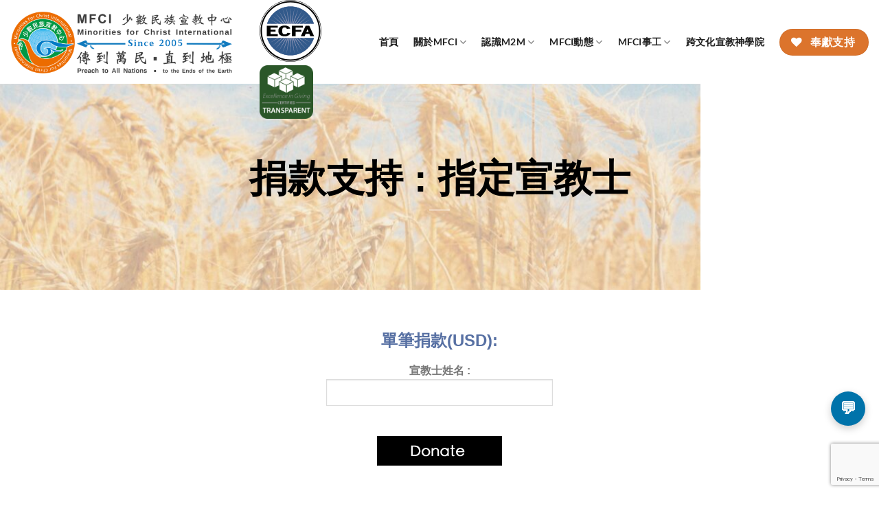

--- FILE ---
content_type: text/html; charset=UTF-8
request_url: https://mfci.cc/%E6%8D%90%E6%AC%BE%E6%94%AF%E6%8C%81-%E6%8C%87%E5%AE%9A%E5%AE%A3%E6%95%99%E5%A3%AB/
body_size: 26832
content:
<!DOCTYPE html><html lang="zh-hant" class="loading-site no-js"><head><meta charset="UTF-8" /> <script type="text/javascript">/*  */
var gform;gform||(document.addEventListener("gform_main_scripts_loaded",function(){gform.scriptsLoaded=!0}),document.addEventListener("gform/theme/scripts_loaded",function(){gform.themeScriptsLoaded=!0}),window.addEventListener("DOMContentLoaded",function(){gform.domLoaded=!0}),gform={domLoaded:!1,scriptsLoaded:!1,themeScriptsLoaded:!1,isFormEditor:()=>"function"==typeof InitializeEditor,callIfLoaded:function(o){return!(!gform.domLoaded||!gform.scriptsLoaded||!gform.themeScriptsLoaded&&!gform.isFormEditor()||(gform.isFormEditor()&&console.warn("The use of gform.initializeOnLoaded() is deprecated in the form editor context and will be removed in Gravity Forms 3.1."),o(),0))},initializeOnLoaded:function(o){gform.callIfLoaded(o)||(document.addEventListener("gform_main_scripts_loaded",()=>{gform.scriptsLoaded=!0,gform.callIfLoaded(o)}),document.addEventListener("gform/theme/scripts_loaded",()=>{gform.themeScriptsLoaded=!0,gform.callIfLoaded(o)}),window.addEventListener("DOMContentLoaded",()=>{gform.domLoaded=!0,gform.callIfLoaded(o)}))},hooks:{action:{},filter:{}},addAction:function(o,r,e,t){gform.addHook("action",o,r,e,t)},addFilter:function(o,r,e,t){gform.addHook("filter",o,r,e,t)},doAction:function(o){gform.doHook("action",o,arguments)},applyFilters:function(o){return gform.doHook("filter",o,arguments)},removeAction:function(o,r){gform.removeHook("action",o,r)},removeFilter:function(o,r,e){gform.removeHook("filter",o,r,e)},addHook:function(o,r,e,t,n){null==gform.hooks[o][r]&&(gform.hooks[o][r]=[]);var d=gform.hooks[o][r];null==n&&(n=r+"_"+d.length),gform.hooks[o][r].push({tag:n,callable:e,priority:t=null==t?10:t})},doHook:function(r,o,e){var t;if(e=Array.prototype.slice.call(e,1),null!=gform.hooks[r][o]&&((o=gform.hooks[r][o]).sort(function(o,r){return o.priority-r.priority}),o.forEach(function(o){"function"!=typeof(t=o.callable)&&(t=window[t]),"action"==r?t.apply(null,e):e[0]=t.apply(null,e)})),"filter"==r)return e[0]},removeHook:function(o,r,t,n){var e;null!=gform.hooks[o][r]&&(e=(e=gform.hooks[o][r]).filter(function(o,r,e){return!!(null!=n&&n!=o.tag||null!=t&&t!=o.priority)}),gform.hooks[o][r]=e)}});
/*  */</script> <link rel="profile" href="https://gmpg.org/xfn/11" /><link rel="pingback" href="https://mfci.cc/xmlrpc.php" /> <script>(function(html){html.className = html.className.replace(/\bno-js\b/,'js')})(document.documentElement);</script> <meta name='robots' content='index, follow, max-image-preview:large, max-snippet:-1, max-video-preview:-1' /><link rel="alternate" hreflang="zh-hant" href="https://mfci.cc/%e6%8d%90%e6%ac%be%e6%94%af%e6%8c%81-%e6%8c%87%e5%ae%9a%e5%ae%a3%e6%95%99%e5%a3%ab/" /><link rel="alternate" hreflang="x-default" href="https://mfci.cc/%e6%8d%90%e6%ac%be%e6%94%af%e6%8c%81-%e6%8c%87%e5%ae%9a%e5%ae%a3%e6%95%99%e5%a3%ab/" /><meta name="viewport" content="width=device-width, initial-scale=1" /><title>捐款支持 : 指定宣教士 - 少數民族宣教中心 - Minorities for Christ International</title><link rel="canonical" href="https://mfci.cc/捐款支持-指定宣教士/" /><meta property="og:locale" content="zh_TW" /><meta property="og:type" content="article" /><meta property="og:title" content="捐款支持 : 指定宣教士 - 少數民族宣教中心 - Minorities for Christ International" /><meta property="og:description" content="單筆捐款(USD): 宣教士姓名 :" /><meta property="og:url" content="https://mfci.cc/捐款支持-指定宣教士/" /><meta property="og:site_name" content="少數民族宣教中心 - Minorities for Christ International" /><meta property="article:modified_time" content="2016-11-25T06:14:09+00:00" /><meta property="og:image" content="https://www.paypalobjects.com/zh_XC/i/scr/pixel.gif" /><meta name="twitter:card" content="summary_large_image" /> <script type="application/ld+json" class="yoast-schema-graph">{"@context":"https://schema.org","@graph":[{"@type":"WebPage","@id":"https://mfci.cc/%e6%8d%90%e6%ac%be%e6%94%af%e6%8c%81-%e6%8c%87%e5%ae%9a%e5%ae%a3%e6%95%99%e5%a3%ab/","url":"https://mfci.cc/%e6%8d%90%e6%ac%be%e6%94%af%e6%8c%81-%e6%8c%87%e5%ae%9a%e5%ae%a3%e6%95%99%e5%a3%ab/","name":"捐款支持 : 指定宣教士 - 少數民族宣教中心 - Minorities for Christ International","isPartOf":{"@id":"https://mfci.cc/#website"},"primaryImageOfPage":{"@id":"https://mfci.cc/%e6%8d%90%e6%ac%be%e6%94%af%e6%8c%81-%e6%8c%87%e5%ae%9a%e5%ae%a3%e6%95%99%e5%a3%ab/#primaryimage"},"image":{"@id":"https://mfci.cc/%e6%8d%90%e6%ac%be%e6%94%af%e6%8c%81-%e6%8c%87%e5%ae%9a%e5%ae%a3%e6%95%99%e5%a3%ab/#primaryimage"},"thumbnailUrl":"https://www.paypalobjects.com/zh_XC/i/scr/pixel.gif","datePublished":"2016-10-31T09:48:04+00:00","dateModified":"2016-11-25T06:14:09+00:00","breadcrumb":{"@id":"https://mfci.cc/%e6%8d%90%e6%ac%be%e6%94%af%e6%8c%81-%e6%8c%87%e5%ae%9a%e5%ae%a3%e6%95%99%e5%a3%ab/#breadcrumb"},"inLanguage":"zh-TW","potentialAction":[{"@type":"ReadAction","target":["https://mfci.cc/%e6%8d%90%e6%ac%be%e6%94%af%e6%8c%81-%e6%8c%87%e5%ae%9a%e5%ae%a3%e6%95%99%e5%a3%ab/"]}]},{"@type":"ImageObject","inLanguage":"zh-TW","@id":"https://mfci.cc/%e6%8d%90%e6%ac%be%e6%94%af%e6%8c%81-%e6%8c%87%e5%ae%9a%e5%ae%a3%e6%95%99%e5%a3%ab/#primaryimage","url":"https://www.paypalobjects.com/zh_XC/i/scr/pixel.gif","contentUrl":"https://www.paypalobjects.com/zh_XC/i/scr/pixel.gif"},{"@type":"BreadcrumbList","@id":"https://mfci.cc/%e6%8d%90%e6%ac%be%e6%94%af%e6%8c%81-%e6%8c%87%e5%ae%9a%e5%ae%a3%e6%95%99%e5%a3%ab/#breadcrumb","itemListElement":[{"@type":"ListItem","position":1,"name":"首頁","item":"https://mfci.cc/"},{"@type":"ListItem","position":2,"name":"捐款支持 : 指定宣教士"}]},{"@type":"WebSite","@id":"https://mfci.cc/#website","url":"https://mfci.cc/","name":"少數民族宣教中心 - Minorities for Christ International","description":"","potentialAction":[{"@type":"SearchAction","target":{"@type":"EntryPoint","urlTemplate":"https://mfci.cc/?s={search_term_string}"},"query-input":{"@type":"PropertyValueSpecification","valueRequired":true,"valueName":"search_term_string"}}],"inLanguage":"zh-TW"}]}</script> <link rel='dns-prefetch' href='//stats.wp.com' /><link rel='prefetch' href='https://mfci.cc/wp-content/themes/flatsome/assets/js/flatsome.js?ver=e1ad26bd5672989785e1' /><link rel='prefetch' href='https://mfci.cc/wp-content/themes/flatsome/assets/js/chunk.slider.js?ver=3.19.8' /><link rel='prefetch' href='https://mfci.cc/wp-content/themes/flatsome/assets/js/chunk.popups.js?ver=3.19.8' /><link rel='prefetch' href='https://mfci.cc/wp-content/themes/flatsome/assets/js/chunk.tooltips.js?ver=3.19.8' /><link rel="alternate" type="application/rss+xml" title="訂閱《少數民族宣教中心 - Minorities for Christ International》&raquo; 資訊提供" href="https://mfci.cc/feed/" /><link rel="alternate" title="oEmbed (JSON)" type="application/json+oembed" href="https://mfci.cc/wp-json/oembed/1.0/embed?url=https%3A%2F%2Fmfci.cc%2F%25e6%258d%2590%25e6%25ac%25be%25e6%2594%25af%25e6%258c%2581-%25e6%258c%2587%25e5%25ae%259a%25e5%25ae%25a3%25e6%2595%2599%25e5%25a3%25ab%2F" /><link rel="alternate" title="oEmbed (XML)" type="text/xml+oembed" href="https://mfci.cc/wp-json/oembed/1.0/embed?url=https%3A%2F%2Fmfci.cc%2F%25e6%258d%2590%25e6%25ac%25be%25e6%2594%25af%25e6%258c%2581-%25e6%258c%2587%25e5%25ae%259a%25e5%25ae%25a3%25e6%2595%2599%25e5%25a3%25ab%2F&#038;format=xml" /><style id='wp-img-auto-sizes-contain-inline-css' type='text/css'>img:is([sizes=auto i],[sizes^="auto," i]){contain-intrinsic-size:3000px 1500px}
/*# sourceURL=wp-img-auto-sizes-contain-inline-css */</style><link rel='stylesheet' id='jquery.prettyphoto-css' href='https://mfci.cc/wp-content/plugins/wp-video-lightbox/css/prettyPhoto.css?ver=6.9' type='text/css' media='all' /><link rel='stylesheet' id='video-lightbox-css' href='https://mfci.cc/wp-content/plugins/wp-video-lightbox/wp-video-lightbox.css?ver=6.9' type='text/css' media='all' /><style id='wp-emoji-styles-inline-css' type='text/css'>img.wp-smiley, img.emoji {
		display: inline !important;
		border: none !important;
		box-shadow: none !important;
		height: 1em !important;
		width: 1em !important;
		margin: 0 0.07em !important;
		vertical-align: -0.1em !important;
		background: none !important;
		padding: 0 !important;
	}
/*# sourceURL=wp-emoji-styles-inline-css */</style><style id='wp-block-library-inline-css' type='text/css'>:root{--wp-block-synced-color:#7a00df;--wp-block-synced-color--rgb:122,0,223;--wp-bound-block-color:var(--wp-block-synced-color);--wp-editor-canvas-background:#ddd;--wp-admin-theme-color:#007cba;--wp-admin-theme-color--rgb:0,124,186;--wp-admin-theme-color-darker-10:#006ba1;--wp-admin-theme-color-darker-10--rgb:0,107,160.5;--wp-admin-theme-color-darker-20:#005a87;--wp-admin-theme-color-darker-20--rgb:0,90,135;--wp-admin-border-width-focus:2px}@media (min-resolution:192dpi){:root{--wp-admin-border-width-focus:1.5px}}.wp-element-button{cursor:pointer}:root .has-very-light-gray-background-color{background-color:#eee}:root .has-very-dark-gray-background-color{background-color:#313131}:root .has-very-light-gray-color{color:#eee}:root .has-very-dark-gray-color{color:#313131}:root .has-vivid-green-cyan-to-vivid-cyan-blue-gradient-background{background:linear-gradient(135deg,#00d084,#0693e3)}:root .has-purple-crush-gradient-background{background:linear-gradient(135deg,#34e2e4,#4721fb 50%,#ab1dfe)}:root .has-hazy-dawn-gradient-background{background:linear-gradient(135deg,#faaca8,#dad0ec)}:root .has-subdued-olive-gradient-background{background:linear-gradient(135deg,#fafae1,#67a671)}:root .has-atomic-cream-gradient-background{background:linear-gradient(135deg,#fdd79a,#004a59)}:root .has-nightshade-gradient-background{background:linear-gradient(135deg,#330968,#31cdcf)}:root .has-midnight-gradient-background{background:linear-gradient(135deg,#020381,#2874fc)}:root{--wp--preset--font-size--normal:16px;--wp--preset--font-size--huge:42px}.has-regular-font-size{font-size:1em}.has-larger-font-size{font-size:2.625em}.has-normal-font-size{font-size:var(--wp--preset--font-size--normal)}.has-huge-font-size{font-size:var(--wp--preset--font-size--huge)}.has-text-align-center{text-align:center}.has-text-align-left{text-align:left}.has-text-align-right{text-align:right}.has-fit-text{white-space:nowrap!important}#end-resizable-editor-section{display:none}.aligncenter{clear:both}.items-justified-left{justify-content:flex-start}.items-justified-center{justify-content:center}.items-justified-right{justify-content:flex-end}.items-justified-space-between{justify-content:space-between}.screen-reader-text{border:0;clip-path:inset(50%);height:1px;margin:-1px;overflow:hidden;padding:0;position:absolute;width:1px;word-wrap:normal!important}.screen-reader-text:focus{background-color:#ddd;clip-path:none;color:#444;display:block;font-size:1em;height:auto;left:5px;line-height:normal;padding:15px 23px 14px;text-decoration:none;top:5px;width:auto;z-index:100000}html :where(.has-border-color){border-style:solid}html :where([style*=border-top-color]){border-top-style:solid}html :where([style*=border-right-color]){border-right-style:solid}html :where([style*=border-bottom-color]){border-bottom-style:solid}html :where([style*=border-left-color]){border-left-style:solid}html :where([style*=border-width]){border-style:solid}html :where([style*=border-top-width]){border-top-style:solid}html :where([style*=border-right-width]){border-right-style:solid}html :where([style*=border-bottom-width]){border-bottom-style:solid}html :where([style*=border-left-width]){border-left-style:solid}html :where(img[class*=wp-image-]){height:auto;max-width:100%}:where(figure){margin:0 0 1em}html :where(.is-position-sticky){--wp-admin--admin-bar--position-offset:var(--wp-admin--admin-bar--height,0px)}@media screen and (max-width:600px){html :where(.is-position-sticky){--wp-admin--admin-bar--position-offset:0px}}

/*# sourceURL=wp-block-library-inline-css */</style><style id='global-styles-inline-css' type='text/css'>:root{--wp--preset--aspect-ratio--square: 1;--wp--preset--aspect-ratio--4-3: 4/3;--wp--preset--aspect-ratio--3-4: 3/4;--wp--preset--aspect-ratio--3-2: 3/2;--wp--preset--aspect-ratio--2-3: 2/3;--wp--preset--aspect-ratio--16-9: 16/9;--wp--preset--aspect-ratio--9-16: 9/16;--wp--preset--color--black: #000000;--wp--preset--color--cyan-bluish-gray: #abb8c3;--wp--preset--color--white: #ffffff;--wp--preset--color--pale-pink: #f78da7;--wp--preset--color--vivid-red: #cf2e2e;--wp--preset--color--luminous-vivid-orange: #ff6900;--wp--preset--color--luminous-vivid-amber: #fcb900;--wp--preset--color--light-green-cyan: #7bdcb5;--wp--preset--color--vivid-green-cyan: #00d084;--wp--preset--color--pale-cyan-blue: #8ed1fc;--wp--preset--color--vivid-cyan-blue: #0693e3;--wp--preset--color--vivid-purple: #9b51e0;--wp--preset--color--primary: #446084;--wp--preset--color--secondary: #dc742c;--wp--preset--color--success: #7a9c59;--wp--preset--color--alert: #b20000;--wp--preset--gradient--vivid-cyan-blue-to-vivid-purple: linear-gradient(135deg,rgb(6,147,227) 0%,rgb(155,81,224) 100%);--wp--preset--gradient--light-green-cyan-to-vivid-green-cyan: linear-gradient(135deg,rgb(122,220,180) 0%,rgb(0,208,130) 100%);--wp--preset--gradient--luminous-vivid-amber-to-luminous-vivid-orange: linear-gradient(135deg,rgb(252,185,0) 0%,rgb(255,105,0) 100%);--wp--preset--gradient--luminous-vivid-orange-to-vivid-red: linear-gradient(135deg,rgb(255,105,0) 0%,rgb(207,46,46) 100%);--wp--preset--gradient--very-light-gray-to-cyan-bluish-gray: linear-gradient(135deg,rgb(238,238,238) 0%,rgb(169,184,195) 100%);--wp--preset--gradient--cool-to-warm-spectrum: linear-gradient(135deg,rgb(74,234,220) 0%,rgb(151,120,209) 20%,rgb(207,42,186) 40%,rgb(238,44,130) 60%,rgb(251,105,98) 80%,rgb(254,248,76) 100%);--wp--preset--gradient--blush-light-purple: linear-gradient(135deg,rgb(255,206,236) 0%,rgb(152,150,240) 100%);--wp--preset--gradient--blush-bordeaux: linear-gradient(135deg,rgb(254,205,165) 0%,rgb(254,45,45) 50%,rgb(107,0,62) 100%);--wp--preset--gradient--luminous-dusk: linear-gradient(135deg,rgb(255,203,112) 0%,rgb(199,81,192) 50%,rgb(65,88,208) 100%);--wp--preset--gradient--pale-ocean: linear-gradient(135deg,rgb(255,245,203) 0%,rgb(182,227,212) 50%,rgb(51,167,181) 100%);--wp--preset--gradient--electric-grass: linear-gradient(135deg,rgb(202,248,128) 0%,rgb(113,206,126) 100%);--wp--preset--gradient--midnight: linear-gradient(135deg,rgb(2,3,129) 0%,rgb(40,116,252) 100%);--wp--preset--font-size--small: 13px;--wp--preset--font-size--medium: 20px;--wp--preset--font-size--large: 36px;--wp--preset--font-size--x-large: 42px;--wp--preset--spacing--20: 0.44rem;--wp--preset--spacing--30: 0.67rem;--wp--preset--spacing--40: 1rem;--wp--preset--spacing--50: 1.5rem;--wp--preset--spacing--60: 2.25rem;--wp--preset--spacing--70: 3.38rem;--wp--preset--spacing--80: 5.06rem;--wp--preset--shadow--natural: 6px 6px 9px rgba(0, 0, 0, 0.2);--wp--preset--shadow--deep: 12px 12px 50px rgba(0, 0, 0, 0.4);--wp--preset--shadow--sharp: 6px 6px 0px rgba(0, 0, 0, 0.2);--wp--preset--shadow--outlined: 6px 6px 0px -3px rgb(255, 255, 255), 6px 6px rgb(0, 0, 0);--wp--preset--shadow--crisp: 6px 6px 0px rgb(0, 0, 0);}:where(body) { margin: 0; }.wp-site-blocks > .alignleft { float: left; margin-right: 2em; }.wp-site-blocks > .alignright { float: right; margin-left: 2em; }.wp-site-blocks > .aligncenter { justify-content: center; margin-left: auto; margin-right: auto; }:where(.is-layout-flex){gap: 0.5em;}:where(.is-layout-grid){gap: 0.5em;}.is-layout-flow > .alignleft{float: left;margin-inline-start: 0;margin-inline-end: 2em;}.is-layout-flow > .alignright{float: right;margin-inline-start: 2em;margin-inline-end: 0;}.is-layout-flow > .aligncenter{margin-left: auto !important;margin-right: auto !important;}.is-layout-constrained > .alignleft{float: left;margin-inline-start: 0;margin-inline-end: 2em;}.is-layout-constrained > .alignright{float: right;margin-inline-start: 2em;margin-inline-end: 0;}.is-layout-constrained > .aligncenter{margin-left: auto !important;margin-right: auto !important;}.is-layout-constrained > :where(:not(.alignleft):not(.alignright):not(.alignfull)){margin-left: auto !important;margin-right: auto !important;}body .is-layout-flex{display: flex;}.is-layout-flex{flex-wrap: wrap;align-items: center;}.is-layout-flex > :is(*, div){margin: 0;}body .is-layout-grid{display: grid;}.is-layout-grid > :is(*, div){margin: 0;}body{padding-top: 0px;padding-right: 0px;padding-bottom: 0px;padding-left: 0px;}a:where(:not(.wp-element-button)){text-decoration: none;}:root :where(.wp-element-button, .wp-block-button__link){background-color: #32373c;border-width: 0;color: #fff;font-family: inherit;font-size: inherit;font-style: inherit;font-weight: inherit;letter-spacing: inherit;line-height: inherit;padding-top: calc(0.667em + 2px);padding-right: calc(1.333em + 2px);padding-bottom: calc(0.667em + 2px);padding-left: calc(1.333em + 2px);text-decoration: none;text-transform: inherit;}.has-black-color{color: var(--wp--preset--color--black) !important;}.has-cyan-bluish-gray-color{color: var(--wp--preset--color--cyan-bluish-gray) !important;}.has-white-color{color: var(--wp--preset--color--white) !important;}.has-pale-pink-color{color: var(--wp--preset--color--pale-pink) !important;}.has-vivid-red-color{color: var(--wp--preset--color--vivid-red) !important;}.has-luminous-vivid-orange-color{color: var(--wp--preset--color--luminous-vivid-orange) !important;}.has-luminous-vivid-amber-color{color: var(--wp--preset--color--luminous-vivid-amber) !important;}.has-light-green-cyan-color{color: var(--wp--preset--color--light-green-cyan) !important;}.has-vivid-green-cyan-color{color: var(--wp--preset--color--vivid-green-cyan) !important;}.has-pale-cyan-blue-color{color: var(--wp--preset--color--pale-cyan-blue) !important;}.has-vivid-cyan-blue-color{color: var(--wp--preset--color--vivid-cyan-blue) !important;}.has-vivid-purple-color{color: var(--wp--preset--color--vivid-purple) !important;}.has-primary-color{color: var(--wp--preset--color--primary) !important;}.has-secondary-color{color: var(--wp--preset--color--secondary) !important;}.has-success-color{color: var(--wp--preset--color--success) !important;}.has-alert-color{color: var(--wp--preset--color--alert) !important;}.has-black-background-color{background-color: var(--wp--preset--color--black) !important;}.has-cyan-bluish-gray-background-color{background-color: var(--wp--preset--color--cyan-bluish-gray) !important;}.has-white-background-color{background-color: var(--wp--preset--color--white) !important;}.has-pale-pink-background-color{background-color: var(--wp--preset--color--pale-pink) !important;}.has-vivid-red-background-color{background-color: var(--wp--preset--color--vivid-red) !important;}.has-luminous-vivid-orange-background-color{background-color: var(--wp--preset--color--luminous-vivid-orange) !important;}.has-luminous-vivid-amber-background-color{background-color: var(--wp--preset--color--luminous-vivid-amber) !important;}.has-light-green-cyan-background-color{background-color: var(--wp--preset--color--light-green-cyan) !important;}.has-vivid-green-cyan-background-color{background-color: var(--wp--preset--color--vivid-green-cyan) !important;}.has-pale-cyan-blue-background-color{background-color: var(--wp--preset--color--pale-cyan-blue) !important;}.has-vivid-cyan-blue-background-color{background-color: var(--wp--preset--color--vivid-cyan-blue) !important;}.has-vivid-purple-background-color{background-color: var(--wp--preset--color--vivid-purple) !important;}.has-primary-background-color{background-color: var(--wp--preset--color--primary) !important;}.has-secondary-background-color{background-color: var(--wp--preset--color--secondary) !important;}.has-success-background-color{background-color: var(--wp--preset--color--success) !important;}.has-alert-background-color{background-color: var(--wp--preset--color--alert) !important;}.has-black-border-color{border-color: var(--wp--preset--color--black) !important;}.has-cyan-bluish-gray-border-color{border-color: var(--wp--preset--color--cyan-bluish-gray) !important;}.has-white-border-color{border-color: var(--wp--preset--color--white) !important;}.has-pale-pink-border-color{border-color: var(--wp--preset--color--pale-pink) !important;}.has-vivid-red-border-color{border-color: var(--wp--preset--color--vivid-red) !important;}.has-luminous-vivid-orange-border-color{border-color: var(--wp--preset--color--luminous-vivid-orange) !important;}.has-luminous-vivid-amber-border-color{border-color: var(--wp--preset--color--luminous-vivid-amber) !important;}.has-light-green-cyan-border-color{border-color: var(--wp--preset--color--light-green-cyan) !important;}.has-vivid-green-cyan-border-color{border-color: var(--wp--preset--color--vivid-green-cyan) !important;}.has-pale-cyan-blue-border-color{border-color: var(--wp--preset--color--pale-cyan-blue) !important;}.has-vivid-cyan-blue-border-color{border-color: var(--wp--preset--color--vivid-cyan-blue) !important;}.has-vivid-purple-border-color{border-color: var(--wp--preset--color--vivid-purple) !important;}.has-primary-border-color{border-color: var(--wp--preset--color--primary) !important;}.has-secondary-border-color{border-color: var(--wp--preset--color--secondary) !important;}.has-success-border-color{border-color: var(--wp--preset--color--success) !important;}.has-alert-border-color{border-color: var(--wp--preset--color--alert) !important;}.has-vivid-cyan-blue-to-vivid-purple-gradient-background{background: var(--wp--preset--gradient--vivid-cyan-blue-to-vivid-purple) !important;}.has-light-green-cyan-to-vivid-green-cyan-gradient-background{background: var(--wp--preset--gradient--light-green-cyan-to-vivid-green-cyan) !important;}.has-luminous-vivid-amber-to-luminous-vivid-orange-gradient-background{background: var(--wp--preset--gradient--luminous-vivid-amber-to-luminous-vivid-orange) !important;}.has-luminous-vivid-orange-to-vivid-red-gradient-background{background: var(--wp--preset--gradient--luminous-vivid-orange-to-vivid-red) !important;}.has-very-light-gray-to-cyan-bluish-gray-gradient-background{background: var(--wp--preset--gradient--very-light-gray-to-cyan-bluish-gray) !important;}.has-cool-to-warm-spectrum-gradient-background{background: var(--wp--preset--gradient--cool-to-warm-spectrum) !important;}.has-blush-light-purple-gradient-background{background: var(--wp--preset--gradient--blush-light-purple) !important;}.has-blush-bordeaux-gradient-background{background: var(--wp--preset--gradient--blush-bordeaux) !important;}.has-luminous-dusk-gradient-background{background: var(--wp--preset--gradient--luminous-dusk) !important;}.has-pale-ocean-gradient-background{background: var(--wp--preset--gradient--pale-ocean) !important;}.has-electric-grass-gradient-background{background: var(--wp--preset--gradient--electric-grass) !important;}.has-midnight-gradient-background{background: var(--wp--preset--gradient--midnight) !important;}.has-small-font-size{font-size: var(--wp--preset--font-size--small) !important;}.has-medium-font-size{font-size: var(--wp--preset--font-size--medium) !important;}.has-large-font-size{font-size: var(--wp--preset--font-size--large) !important;}.has-x-large-font-size{font-size: var(--wp--preset--font-size--x-large) !important;}
/*# sourceURL=global-styles-inline-css */</style><link rel='stylesheet' id='contact-form-7-css' href='https://mfci.cc/wp-content/plugins/contact-form-7/includes/css/styles.css?ver=6.1.4' type='text/css' media='all' /><link rel='stylesheet' id='fb-widget-frontend-style-css' href='https://mfci.cc/wp-content/plugins/facebook-pagelike-widget/assets/css/style.css?ver=1.0.0' type='text/css' media='all' /><link rel='stylesheet' id='pgafupro-public-style-css' href='https://mfci.cc/wp-content/plugins/post-grid-and-filter-with-popup-ultimate-pro/assets/css/pgafu-public.min.css?ver=1.4.2' type='text/css' media='all' /><link rel='stylesheet' id='wpos-font-awesome-css' href='https://mfci.cc/wp-content/plugins/timeline-and-history-slider-pro/assets/css/font-awesome.min.css?ver=1.4' type='text/css' media='all' /><link rel='stylesheet' id='wpos-slick-style-css' href='https://mfci.cc/wp-content/plugins/timeline-and-history-slider-pro/assets/css/slick.css?ver=1.4' type='text/css' media='all' /><link rel='stylesheet' id='wphts-pro-public-style-css' href='https://mfci.cc/wp-content/plugins/timeline-and-history-slider-pro/assets/css/wphtsp-pro-public.min.css?ver=1.4' type='text/css' media='all' /><link rel='stylesheet' id='wprpsp-public-style-css' href='https://mfci.cc/wp-content/plugins/wp-responsive-recent-post-slider-pro/assets/css/wprpsp-public.min.css?ver=2.0' type='text/css' media='all' /><link rel='stylesheet' id='wpml-menu-item-0-css' href='https://mfci.cc/wp-content/plugins/sitepress-multilingual-cms/templates/language-switchers/menu-item/style.min.css?ver=1' type='text/css' media='all' /><link rel='stylesheet' id='ivory-search-styles-css' href='https://mfci.cc/wp-content/plugins/add-search-to-menu/public/css/ivory-search.min.css?ver=5.5.13' type='text/css' media='all' /><link rel='stylesheet' id='flatsome-main-css' href='https://mfci.cc/wp-content/themes/flatsome/assets/css/flatsome.css?ver=3.19.8' type='text/css' media='all' /><style id='flatsome-main-inline-css' type='text/css'>@font-face {
				font-family: "fl-icons";
				font-display: block;
				src: url(https://mfci.cc/wp-content/themes/flatsome/assets/css/icons/fl-icons.eot?v=3.19.8);
				src:
					url(https://mfci.cc/wp-content/themes/flatsome/assets/css/icons/fl-icons.eot#iefix?v=3.19.8) format("embedded-opentype"),
					url(https://mfci.cc/wp-content/themes/flatsome/assets/css/icons/fl-icons.woff2?v=3.19.8) format("woff2"),
					url(https://mfci.cc/wp-content/themes/flatsome/assets/css/icons/fl-icons.ttf?v=3.19.8) format("truetype"),
					url(https://mfci.cc/wp-content/themes/flatsome/assets/css/icons/fl-icons.woff?v=3.19.8) format("woff"),
					url(https://mfci.cc/wp-content/themes/flatsome/assets/css/icons/fl-icons.svg?v=3.19.8#fl-icons) format("svg");
			}
/*# sourceURL=flatsome-main-inline-css */</style><link rel='stylesheet' id='flatsome-style-css' href='https://mfci.cc/wp-content/themes/flatsome/style.css?ver=3.19.8' type='text/css' media='all' /> <script type="text/javascript" src="https://mfci.cc/wp-includes/js/jquery/jquery.min.js?ver=3.7.1" id="jquery-core-js"></script> <script type="text/javascript" src="https://mfci.cc/wp-includes/js/jquery/jquery-migrate.min.js?ver=3.4.1" id="jquery-migrate-js"></script> <script type="text/javascript" src="https://mfci.cc/wp-content/plugins/wp-video-lightbox/js/jquery.prettyPhoto.js?ver=3.1.6" id="jquery.prettyphoto-js"></script> <script type="text/javascript" id="video-lightbox-js-extra">/*  */
var vlpp_vars = {"prettyPhoto_rel":"wp-video-lightbox","animation_speed":"fast","slideshow":"5000","autoplay_slideshow":"false","opacity":"0.80","show_title":"true","allow_resize":"true","allow_expand":"true","default_width":"640","default_height":"480","counter_separator_label":"/","theme":"pp_default","horizontal_padding":"20","hideflash":"false","wmode":"opaque","autoplay":"false","modal":"false","deeplinking":"false","overlay_gallery":"true","overlay_gallery_max":"30","keyboard_shortcuts":"true","ie6_fallback":"true"};
//# sourceURL=video-lightbox-js-extra
/*  */</script> <script type="text/javascript" src="https://mfci.cc/wp-content/plugins/wp-video-lightbox/js/video-lightbox.js?ver=3.1.6" id="video-lightbox-js"></script> <script type="text/javascript" src="//mfci.cc/wp-content/plugins/revslider/sr6/assets/js/rbtools.min.js?ver=6.7.23" async id="tp-tools-js"></script> <script type="text/javascript" src="//mfci.cc/wp-content/plugins/revslider/sr6/assets/js/rs6.min.js?ver=6.7.23" async id="revmin-js"></script> <script></script><link rel="https://api.w.org/" href="https://mfci.cc/wp-json/" /><link rel="alternate" title="JSON" type="application/json" href="https://mfci.cc/wp-json/wp/v2/pages/6424" /><link rel="EditURI" type="application/rsd+xml" title="RSD" href="https://mfci.cc/xmlrpc.php?rsd" /><meta name="generator" content="WordPress 6.9" /><link rel='shortlink' href='https://mfci.cc/?p=6424' /><meta name="generator" content="WPML ver:4.7.3 stt:61,1;" /> <script>WP_VIDEO_LIGHTBOX_VERSION="1.9.12";
            WP_VID_LIGHTBOX_URL="https://mfci.cc/wp-content/plugins/wp-video-lightbox";
                        function wpvl_paramReplace(name, string, value) {
                // Find the param with regex
                // Grab the first character in the returned string (should be ? or &)
                // Replace our href string with our new value, passing on the name and delimeter

                var re = new RegExp("[\?&]" + name + "=([^&#]*)");
                var matches = re.exec(string);
                var newString;

                if (matches === null) {
                    // if there are no params, append the parameter
                    newString = string + '?' + name + '=' + value;
                } else {
                    var delimeter = matches[0].charAt(0);
                    newString = string.replace(re, delimeter + name + "=" + value);
                }
                return newString;
            }</script> <style>img#wpstats{display:none}</style><meta name="generator" content="Powered by WPBakery Page Builder - drag and drop page builder for WordPress."/><meta name="generator" content="Powered by Slider Revolution 6.7.23 - responsive, Mobile-Friendly Slider Plugin for WordPress with comfortable drag and drop interface." /><link rel="icon" href="https://mfci.cc/wp-content/uploads/2016/10/cropped-標準logo-2-32x32.png" sizes="32x32" /><link rel="icon" href="https://mfci.cc/wp-content/uploads/2016/10/cropped-標準logo-2-192x192.png" sizes="192x192" /><link rel="apple-touch-icon" href="https://mfci.cc/wp-content/uploads/2016/10/cropped-標準logo-2-180x180.png" /><meta name="msapplication-TileImage" content="https://mfci.cc/wp-content/uploads/2016/10/cropped-標準logo-2-270x270.png" /> <script>function setREVStartSize(e){
			//window.requestAnimationFrame(function() {
				window.RSIW = window.RSIW===undefined ? window.innerWidth : window.RSIW;
				window.RSIH = window.RSIH===undefined ? window.innerHeight : window.RSIH;
				try {
					var pw = document.getElementById(e.c).parentNode.offsetWidth,
						newh;
					pw = pw===0 || isNaN(pw) || (e.l=="fullwidth" || e.layout=="fullwidth") ? window.RSIW : pw;
					e.tabw = e.tabw===undefined ? 0 : parseInt(e.tabw);
					e.thumbw = e.thumbw===undefined ? 0 : parseInt(e.thumbw);
					e.tabh = e.tabh===undefined ? 0 : parseInt(e.tabh);
					e.thumbh = e.thumbh===undefined ? 0 : parseInt(e.thumbh);
					e.tabhide = e.tabhide===undefined ? 0 : parseInt(e.tabhide);
					e.thumbhide = e.thumbhide===undefined ? 0 : parseInt(e.thumbhide);
					e.mh = e.mh===undefined || e.mh=="" || e.mh==="auto" ? 0 : parseInt(e.mh,0);
					if(e.layout==="fullscreen" || e.l==="fullscreen")
						newh = Math.max(e.mh,window.RSIH);
					else{
						e.gw = Array.isArray(e.gw) ? e.gw : [e.gw];
						for (var i in e.rl) if (e.gw[i]===undefined || e.gw[i]===0) e.gw[i] = e.gw[i-1];
						e.gh = e.el===undefined || e.el==="" || (Array.isArray(e.el) && e.el.length==0)? e.gh : e.el;
						e.gh = Array.isArray(e.gh) ? e.gh : [e.gh];
						for (var i in e.rl) if (e.gh[i]===undefined || e.gh[i]===0) e.gh[i] = e.gh[i-1];
											
						var nl = new Array(e.rl.length),
							ix = 0,
							sl;
						e.tabw = e.tabhide>=pw ? 0 : e.tabw;
						e.thumbw = e.thumbhide>=pw ? 0 : e.thumbw;
						e.tabh = e.tabhide>=pw ? 0 : e.tabh;
						e.thumbh = e.thumbhide>=pw ? 0 : e.thumbh;
						for (var i in e.rl) nl[i] = e.rl[i]<window.RSIW ? 0 : e.rl[i];
						sl = nl[0];
						for (var i in nl) if (sl>nl[i] && nl[i]>0) { sl = nl[i]; ix=i;}
						var m = pw>(e.gw[ix]+e.tabw+e.thumbw) ? 1 : (pw-(e.tabw+e.thumbw)) / (e.gw[ix]);
						newh =  (e.gh[ix] * m) + (e.tabh + e.thumbh);
					}
					var el = document.getElementById(e.c);
					if (el!==null && el) el.style.height = newh+"px";
					el = document.getElementById(e.c+"_wrapper");
					if (el!==null && el) {
						el.style.height = newh+"px";
						el.style.display = "block";
					}
				} catch(e){
					console.log("Failure at Presize of Slider:" + e)
				}
			//});
		  };</script> <style id="custom-css" type="text/css">:root {--primary-color: #446084;--fs-color-primary: #446084;--fs-color-secondary: #dc742c;--fs-color-success: #7a9c59;--fs-color-alert: #b20000;--fs-experimental-link-color: #334862;--fs-experimental-link-color-hover: #111;}.tooltipster-base {--tooltip-color: #fff;--tooltip-bg-color: #000;}.off-canvas-right .mfp-content, .off-canvas-left .mfp-content {--drawer-width: 300px;}.container-width, .full-width .ubermenu-nav, .container, .row{max-width: 1250px}.row.row-collapse{max-width: 1220px}.row.row-small{max-width: 1242.5px}.row.row-large{max-width: 1280px}.header-main{height: 122px}#logo img{max-height: 122px}#logo{width:333px;}#logo img{padding:4px 0;}.header-top{min-height: 30px}.transparent .header-main{height: 80px}.transparent #logo img{max-height: 80px}.has-transparent + .page-title:first-of-type,.has-transparent + #main > .page-title,.has-transparent + #main > div > .page-title,.has-transparent + #main .page-header-wrapper:first-of-type .page-title{padding-top: 80px;}.header.show-on-scroll,.stuck .header-main{height:94px!important}.stuck #logo img{max-height: 94px!important}.header-bg-color {background-color: #ffffff}.header-bottom {background-color: #f1f1f1}.header-main .nav > li > a{line-height: 16px }@media (max-width: 549px) {.header-main{height: 70px}#logo img{max-height: 70px}}.main-menu-overlay{background-color: #5b5b5b}body{font-family: Lato, sans-serif;}body {font-weight: 400;font-style: normal;}.nav > li > a {font-family: Lato, sans-serif;}.mobile-sidebar-levels-2 .nav > li > ul > li > a {font-family: Lato, sans-serif;}.nav > li > a,.mobile-sidebar-levels-2 .nav > li > ul > li > a {font-weight: 700;font-style: normal;}h1,h2,h3,h4,h5,h6,.heading-font, .off-canvas-center .nav-sidebar.nav-vertical > li > a{font-family: Lato, sans-serif;}h1,h2,h3,h4,h5,h6,.heading-font,.banner h1,.banner h2 {font-weight: 700;font-style: normal;}.alt-font{font-family: "Dancing Script", sans-serif;}.alt-font {font-weight: 400!important;font-style: normal!important;}.header:not(.transparent) .header-nav-main.nav > li > a {color: #212121;}.header:not(.transparent) .header-nav-main.nav > li > a:hover,.header:not(.transparent) .header-nav-main.nav > li.active > a,.header:not(.transparent) .header-nav-main.nav > li.current > a,.header:not(.transparent) .header-nav-main.nav > li > a.active,.header:not(.transparent) .header-nav-main.nav > li > a.current{color: #dc742c;}.header-nav-main.nav-line-bottom > li > a:before,.header-nav-main.nav-line-grow > li > a:before,.header-nav-main.nav-line > li > a:before,.header-nav-main.nav-box > li > a:hover,.header-nav-main.nav-box > li.active > a,.header-nav-main.nav-pills > li > a:hover,.header-nav-main.nav-pills > li.active > a{color:#FFF!important;background-color: #dc742c;}.footer-1{background-color: #dc742c}.footer-2{background-color: #ffffff}.absolute-footer, html{background-color: #ffffff}.nav-vertical-fly-out > li + li {border-top-width: 1px; border-top-style: solid;}/* Custom CSS */.banner-bg :is(img,picture,video) {height: 100%;left: 0;-o-object-fit: cover;object-fit: cover;-o-object-position: 50% 50%;background-position: center;background-image: url(https://mfci.cc/wp-content/uploads/2025/01/bg23.jpg);top: 0;width: 100%;background-position: bottom right;}.dark .heading-font, .dark a.lead, .dark h1, .dark h2, .dark h3, .dark h4, .dark h5, .dark h6, .dark label, .hover-dark:hover a, .hover-dark:hover h1, .hover-dark:hover h2, .hover-dark:hover h3, .hover-dark:hover h4, .hover-dark:hover h5, .hover-dark:hover h6, .hover-dark:hover p {color: #000;}#banner-1409486769 .overlay {background-color: rgba(0, 0, 0, 0);}.overlay {background-color: rgba(0, 0, 0, .0);height: 100%;left: -1px;pointer-events: none;right: -1px;top: 0;transition: transform .3s, opacity .6s;}.wphtsp-history-design-5 .wphtsp-timeline-date .wphtsp-date {border-radius: 5px;width: 100px;height: 100px;background: #fff;border: 0px solid #00b8d4;text-align: center;margin: 0 auto;display: table;border-radius: 50%;}.wphtsp-history-design-5 .wphtsp-timeline-content {margin-bottom: 40px;border: 0px solid #00b8d4;color: #000;padding: 20px;position: relative;border-radius: 5px;width: 76%;float: right;border-left: 0px solid #00b8d4;line-height: normal;}.wphtsp-history-design-5 .wphtsp-timeline-content:before {content: "";position: absolute;width: 0;height: 0;border-top: 20px solid transparent;border-bottom: 20px solid transparent;border-left: 0px solid #00b8d4;left: -20px;top: 25px;-webkit-transform: rotate(-180deg);transform: rotate(-180deg);}.wphtsp-content-title {padding: 0 !important;text-align: left;color:#dd762d;font-size:24px;margin-bottom:-20px;}.wphtsp-history-design-5 .wphtsp-timeline-content .wphtsp-content-title span {padding-bottom: 0px;text-align: center;display: inline-block;border-bottom: 0px solid #00b8d4;}.wphtsp-history-design-5 .wphtsp-content-wrapper.wphtsp-no-image .wphtsp-content {width: 100%;float: left;padding-left: 0;margin-top: -20px;}.wphtsp-history-inner-wrp .wphtsp-timeline h2.wphtsp-content-title {margin-bottom: 10px !important;text-decoration: none !important;text-transform: capitalize !important;line-height: normal !important;font-size: 24px !important;}.wphtsp-history-design-5 .wphtsp-date .wphtsp-icon-wrp img {width: 182px;height: 100px;object-fit: cover;object-position: center center;border-radius: 100%;}.wphtsp-history-design-5 .wphtsp-timeline:before {content: '';position: absolute;top: 0;bottom: 0;width: 3px;background: #dc742c;left: 11%;margin-left: -10px;}.banner {background-color: #ffffff;min-height: 30px;position: relative;width: 100%;margin-bottom: 0px;}.gform_wrapper.gravity-theme .gfield-choice-input {display: inline-block;margin-top: 0px;margin-bottom: 0px;top: 0;vertical-align: middle;}.gform_wrapper.gravity-theme .gfield.gfield--width-full {grid-column: span 12;color: #333;-ms-grid-column-span: 12;}#popup-trigger {position: fixed;bottom: 100px;right: 20px;z-index: 9999;background: #0073aa;color: #fff;border-radius: 50%;width: 50px;height: 50px;font-size: 24px;text-align: center;line-height: 50px;cursor: pointer;box-shadow: 0 4px 12px rgba(0,0,0,0.2);}#popup-window {position: fixed;bottom: -9999px;right: 20px;width: 380px;background: #fff;border-radius: 14px;padding: 20px;opacity: 0;transition: all 0.4s ease;max-height: 90vh;overflow-y: auto;box-shadow: 0 10px 30px rgba(0, 0, 0, 0.25);z-index: 9998;}#popup-window.show {bottom: 160px;opacity: 1;}#popup-close {position: absolute;top: 8px;right: 12px;font-size: 18px;cursor: pointer;color: #999;}.gform_wrapper.gravity-theme .gfield-choice-input+label {margin-bottom: 0;max-width: calc(100% - 32px);vertical-align: middle;font-size: 16px;}.gform_wrapper.gravity-theme .gfield_checkbox label, .gform_wrapper.gravity-theme .gfield_radio label {display: inline-block;font-size: 16px;}/* Custom CSS Mobile */@media (max-width: 549px){.banner-bg :is(img,picture,video) {height: 200px;left: 0;-o-object-fit: cover;object-fit: cover;-o-object-position: 50% 50%;background-position: center;background-image: url(https://mfci.cc/wp-content/uploads/2025/01/bg23.jpg);top: 0;width: 100%;background-position: top center;}.banner-layers {height: 100%;max-height: 200px;position: relative;}.mb {margin-bottom: -120px;}.wphtsp-history-design-5 .wphtsp-timeline-content {margin-bottom: 40px;border: 0px solid #00b8d4;color: #000;padding: 20px;position: relative;border-radius: 5px;width: 70%;float: right;border-left: 0px solid #00b8d4;line-height: normal;}.wphtsp-history-design-5 .wphtsp-timeline:before {content: '';position: absolute;top: 0;bottom: 0;width: 3px;background: #dc742c;left: 11%;margin-left: 10px;}.banner {background-color: #ffffff;min-height: 30px;position: relative;width: 100%;margin-bottom: 40px;}.oxi-image-hover-wrapper-1 .oxi-addons-row .oxi-image-hover-figure-backend .oxi-image-hover-content {display: none;padding: px px px px;}.oxi-image-hover-wrapper-4 .oxi-addons-row .oxi-image-hover-figure-backend .oxi-image-hover-content {display: none;padding: px px px px;}.oxi-image-hover-wrapper-5 .oxi-addons-row .oxi-image-hover-figure-backend .oxi-image-hover-content {display: none;padding: px px px px;}.oxi-image-hover-wrapper-9 .oxi-addons-row .oxi-image-hover-figure-backend .oxi-image-hover-content {display: none;padding: px px px px;}.oxi-image-hover-wrapper-6 .oxi-addons-row .oxi-image-hover-figure-backend .oxi-image-hover-content {display: none;padding: px px px px;}.oxi-image-hover-wrapper-7 .oxi-addons-row .oxi-image-hover-figure-backend .oxi-image-hover-content {display: none;padding: px px px px;}.oxi-image-hover-wrapper-8 .oxi-addons-row .oxi-image-hover-figure-backend .oxi-image-hover-content {display: none;padding: px px px px;}}.label-new.menu-item > a:after{content:"New";}.label-hot.menu-item > a:after{content:"Hot";}.label-sale.menu-item > a:after{content:"Sale";}.label-popular.menu-item > a:after{content:"Popular";}</style><style id="sccss">:target:before {
content:"";
display:block;
height:190px; /* fixed header height*/
margin:-190px 0 0; /* negative fixed header height */
}
.reddot {
    color: #D4B97F;
}
.container {
    max-width: 1240px;
}
.gchoice_select_all, .gform_legacy_markup_wrapper ul.gfield_checkbox li input[type=checkbox]:checked+label, .gform_legacy_markup_wrapper ul.gfield_radio li input[type=radio]:checked+label {
    font-weight: 700;
    color: #ffffff;
}
.gform_legacy_markup_wrapper ul.gfield_checkbox li label, .gform_legacy_markup_wrapper ul.gfield_radio li label {
    display: -moz-inline-stack;
    display: inline-block;
    letter-spacing: inherit;
    vertical-align: middle;
    cursor: pointer;
    color: #ffffff;
}
@media only screen and (max-width: 1050px){
body .greennature-logo {
    float: none;
    margin-top: 0px;
    margin-bottom: 0px;
    padding-top: 0px;
    padding-bottom: 20px;
}
}
.widget_recent_entries ul li, .widget_recent_comments ul li, .widget_pages ul li, .widget_rss ul li, .widget_archive ul li, .widget_categories ul li, .widget_nav_menu ul li, .widget_meta ul li {
    text-align:left;
    margin-bottom: 8px;
    padding-left: 25px;
    padding-top: 12px;
    line-height: 20px;
    padding-bottom: 10px;
    border-bottom-width: 1px;
    border-bottom-style: solid;
    font-size: 18px;
    font-weight: 500;
    letter-spacing: 1px;
    background-image: url(https://mfci.cc/cheer-content/uploads/2016/12/bbg-1.png);
}
@media (min-width: 768px){
.vc_tta-color-juicy-pink.vc_tta-style-classic.vc_tta-tabs .vc_tta-panels .vc_tta-panel-body {
    border-color: transparent;
    background-color: #EEF3DB;
}
}
.vc_tta-color-juicy-pink.vc_tta-style-classic .vc_tta-tab.vc_active>a {
    border-color: #EEF3DB;
    background-color: #EEF3DB;
    color: #666;
}
.greennature-navigation-wrapper, .greennature-logo-right-text {
    margin-top: 20px;
}

.greennature-blog-full .greennature-blog-title {
    font-size: 26px;
    text-transform: uppercase;
    font-weight: bold;
    letter-spacing: 1.3px;
    margin-bottom: 4px;
}
.greennature-page-title-wrapper .greennature-page-title {
    font-size: 45px;
    margin: 0px 15px;
    display: block;
    font-weight: 800;
    text-transform: none;
    letter-spacing: 3px;
    text-align: center;
}
.greennature-blog-medium .greennature-blog-date-wrapper {
    float: left;
    width: 0px;
    margin-right: 0px;
    text-align: center;
    visibility:hidden;
}
.pgafu-post-grid-main.pgafu-design-5 .pgafu-post-grid-content .pgafu-post-line {
    width: 40%;
    height: 0px;
    background: #ddd;
    margin-top: -20px;
    visibility: hidden;
}


.greennature-main-menu > li:hover > a, .greennature-main-menu > li.current-menu-item > a, .greennature-main-menu > li.current-menu-ancestor > a {
    color: #D4B97F;
    opacity: 1;
    filter: alpha(opacity=100);
}
.greennature-main-menu > li > a, .greennature-main-menu > li > a i {
    color: #ffffff;
}
.pgafu-post-grid-main.pgafu-design-1 .pgafu-post-grid-content .pgafu-post-title, .pgafu-post-grid-main.pgafu-design-1 .pgafu-post-grid-content .pgafu-post-date {
    padding: 5px 0px;
    float: none;
    display: block;
    text-align: left;
}
.bghold {
  background-repeat: no-repeat;
  background-attachment: fixed;
}
h1, h2, h3, h4, h5, h6, .greennature-title-font{ font-family: Arial,Helvetica,Lucida Sans Unicode,Microsoft Sans Serif,'HanHei TC', 'PingFang TC',  '微軟正黑體',    'Helvetica',  'Arial', sans-serif; }
body, input, textarea, select, .greennature-content-font{ font-family: Arial,Helvetica,Lucida Sans Unicode,Microsoft Sans Serif,'HanHei TC', 'PingFang TC',  '微軟正黑體',    'Helvetica',  'Arial', sans-serif; 
font-weight:bold;}
.greennature-navigation{ font-family: Arial,Helvetica,Lucida Sans Unicode,Microsoft Sans Serif,'HanHei TC', 'PingFang TC',  '微軟正黑體',    'Helvetica',  'Arial', sans-serif; }
.greennature-testimonial-item.plain-style .testimonial-content{ font-family: Arial,Helvetica,Lucida Sans Unicode,Microsoft Sans Serif,'HanHei TC', 'PingFang TC',  '微軟正黑體',    'Helvetica',  'Arial', sans-serif;}
.greennature-testimonial-item.plain-style.greennature-left .testimonial-item:before{ font-family: Arial,Helvetica,Lucida Sans Unicode,Microsoft Sans Serif,'HanHei TC', 'PingFang TC',  '微軟正黑體',    'Helvetica',  'Arial', sans-serif;}
.greennature-slider-item{ font-family:Arial,Helvetica,Lucida Sans Unicode,Microsoft Sans Serif, 'HanHei TC', 'PingFang TC',  '微軟正黑體',    'Helvetica',  'Arial', sans-serif; }
.greennature-page-title-wrapper .greennature-page-title {
    font-size: 45px;
    margin: 0px 15px;
    display: block;
    font-weight: 800;
    text-transform: none;
    letter-spacing: 3px;
}
h3{
color: #5770a3;
font-weight:bold;
font-size:24px;
}

h4{
color: #7C4A49;
font-weight:bold;
  font-size:20px;
}
table tr td {
    padding: 15px 0px;
    border-bottom-width: 1px;
    border-bottom-style: solid;
      border-left-width: 1px;
    border-left-style: solid;
      border-right-width: 1px;
    border-right-style: solid;
        border-top-width: 1px;
    border-top-style: solid;
  border-color:#666666;
  background-color:#ffffff;
}
.greennature-navigation-wrapper .greennature-main-menu > li > a {
    font-size: 15px;
    padding: 18px 12px 15px 0px;
    margin: 0px;
    text-transform: none;
    letter-spacing: 0px;
    font-weight: bold;
  text-align:center;
}
.greennature-header-inner, .greennature-header-wrapper.header-style-5-wrapper .greennature-header-inner {
    background-color: #3D3D3D;
      height: 85px;
}

a img.alignnone {
    margin: 5px 13px 20px 0;
}
.footer-wrapper {
    background-color: #3D3D3D;
}
.greennature-page-title, .greennature-page-title-gimmick {
    color:#3D3D3D;
}
.greennature-navigation-wrapper .greennature-main-menu > li > a.sf-with-ul-pre, .greennature-navigation-wrapper .greennature-main-menu > li > a.sf-with-ul {
    padding-right: 22px;
}
.greennature-navigation-wrapper, .greennature-logo-right-text {
    margin-top: 10px;
}
.greennature-logo {
    margin-top: 0px;
}
.gform_legacy_markup_wrapper .top_label .gfield_label, .gform_legacy_markup_wrapper legend.gfield_label {
    display: -moz-inline-stack;
    display: inline-block;
    line-height: 1.3;
    clear: both;
    color: #ffffff;
}
.footer-wrapper input[type="text"], .footer-wrapper input[type="email"], .footer-wrapper input[type="password"], .footer-wrapper textarea {
    background-color: #ffffff;
}
html body {
    min-width: 300px;
    background-color: #ffffff;
}
.gform_wrapper.gravity-theme .gfield_checkbox label, .gform_wrapper.gravity-theme .gfield_radio label {
    display: inline-block;
    font-size: 16px;
}</style><style id="kirki-inline-styles">/* latin-ext */
@font-face {
  font-family: 'Lato';
  font-style: normal;
  font-weight: 400;
  font-display: swap;
  src: url(https://mfci.cc/wp-content/fonts/lato/S6uyw4BMUTPHjxAwXjeu.woff2) format('woff2');
  unicode-range: U+0100-02BA, U+02BD-02C5, U+02C7-02CC, U+02CE-02D7, U+02DD-02FF, U+0304, U+0308, U+0329, U+1D00-1DBF, U+1E00-1E9F, U+1EF2-1EFF, U+2020, U+20A0-20AB, U+20AD-20C0, U+2113, U+2C60-2C7F, U+A720-A7FF;
}
/* latin */
@font-face {
  font-family: 'Lato';
  font-style: normal;
  font-weight: 400;
  font-display: swap;
  src: url(https://mfci.cc/wp-content/fonts/lato/S6uyw4BMUTPHjx4wXg.woff2) format('woff2');
  unicode-range: U+0000-00FF, U+0131, U+0152-0153, U+02BB-02BC, U+02C6, U+02DA, U+02DC, U+0304, U+0308, U+0329, U+2000-206F, U+20AC, U+2122, U+2191, U+2193, U+2212, U+2215, U+FEFF, U+FFFD;
}
/* latin-ext */
@font-face {
  font-family: 'Lato';
  font-style: normal;
  font-weight: 700;
  font-display: swap;
  src: url(https://mfci.cc/wp-content/fonts/lato/S6u9w4BMUTPHh6UVSwaPGR_p.woff2) format('woff2');
  unicode-range: U+0100-02BA, U+02BD-02C5, U+02C7-02CC, U+02CE-02D7, U+02DD-02FF, U+0304, U+0308, U+0329, U+1D00-1DBF, U+1E00-1E9F, U+1EF2-1EFF, U+2020, U+20A0-20AB, U+20AD-20C0, U+2113, U+2C60-2C7F, U+A720-A7FF;
}
/* latin */
@font-face {
  font-family: 'Lato';
  font-style: normal;
  font-weight: 700;
  font-display: swap;
  src: url(https://mfci.cc/wp-content/fonts/lato/S6u9w4BMUTPHh6UVSwiPGQ.woff2) format('woff2');
  unicode-range: U+0000-00FF, U+0131, U+0152-0153, U+02BB-02BC, U+02C6, U+02DA, U+02DC, U+0304, U+0308, U+0329, U+2000-206F, U+20AC, U+2122, U+2191, U+2193, U+2212, U+2215, U+FEFF, U+FFFD;
}/* vietnamese */
@font-face {
  font-family: 'Dancing Script';
  font-style: normal;
  font-weight: 400;
  font-display: swap;
  src: url(https://mfci.cc/wp-content/fonts/dancing-script/If2cXTr6YS-zF4S-kcSWSVi_sxjsohD9F50Ruu7BMSo3Rep8ltA.woff2) format('woff2');
  unicode-range: U+0102-0103, U+0110-0111, U+0128-0129, U+0168-0169, U+01A0-01A1, U+01AF-01B0, U+0300-0301, U+0303-0304, U+0308-0309, U+0323, U+0329, U+1EA0-1EF9, U+20AB;
}
/* latin-ext */
@font-face {
  font-family: 'Dancing Script';
  font-style: normal;
  font-weight: 400;
  font-display: swap;
  src: url(https://mfci.cc/wp-content/fonts/dancing-script/If2cXTr6YS-zF4S-kcSWSVi_sxjsohD9F50Ruu7BMSo3ROp8ltA.woff2) format('woff2');
  unicode-range: U+0100-02BA, U+02BD-02C5, U+02C7-02CC, U+02CE-02D7, U+02DD-02FF, U+0304, U+0308, U+0329, U+1D00-1DBF, U+1E00-1E9F, U+1EF2-1EFF, U+2020, U+20A0-20AB, U+20AD-20C0, U+2113, U+2C60-2C7F, U+A720-A7FF;
}
/* latin */
@font-face {
  font-family: 'Dancing Script';
  font-style: normal;
  font-weight: 400;
  font-display: swap;
  src: url(https://mfci.cc/wp-content/fonts/dancing-script/If2cXTr6YS-zF4S-kcSWSVi_sxjsohD9F50Ruu7BMSo3Sup8.woff2) format('woff2');
  unicode-range: U+0000-00FF, U+0131, U+0152-0153, U+02BB-02BC, U+02C6, U+02DA, U+02DC, U+0304, U+0308, U+0329, U+2000-206F, U+20AC, U+2122, U+2191, U+2193, U+2212, U+2215, U+FEFF, U+FFFD;
}</style><noscript><style>.wpb_animate_when_almost_visible { opacity: 1; }</style></noscript><style type="text/css"></style><link rel='stylesheet' id='gforms_reset_css-css' href='https://mfci.cc/wp-content/plugins/gravityforms/legacy/css/formreset.min.css?ver=2.9.5.2' type='text/css' media='all' /><link rel='stylesheet' id='gforms_formsmain_css-css' href='https://mfci.cc/wp-content/plugins/gravityforms/legacy/css/formsmain.min.css?ver=2.9.5.2' type='text/css' media='all' /><link rel='stylesheet' id='gforms_ready_class_css-css' href='https://mfci.cc/wp-content/plugins/gravityforms/legacy/css/readyclass.min.css?ver=2.9.5.2' type='text/css' media='all' /><link rel='stylesheet' id='gforms_browsers_css-css' href='https://mfci.cc/wp-content/plugins/gravityforms/legacy/css/browsers.min.css?ver=2.9.5.2' type='text/css' media='all' /><link rel='stylesheet' id='js_composer_front-css' href='https://mfci.cc/wp-content/plugins/js_composer/assets/css/js_composer.min.css?ver=8.4.1' type='text/css' media='all' /><link rel='stylesheet' id='gform_basic-css' href='https://mfci.cc/wp-content/plugins/gravityforms/assets/css/dist/basic.min.css?ver=2.9.5.2' type='text/css' media='all' /><link rel='stylesheet' id='gform_theme_components-css' href='https://mfci.cc/wp-content/plugins/gravityforms/assets/css/dist/theme-components.min.css?ver=2.9.5.2' type='text/css' media='all' /><link rel='stylesheet' id='gform_theme-css' href='https://mfci.cc/wp-content/plugins/gravityforms/assets/css/dist/theme.min.css?ver=2.9.5.2' type='text/css' media='all' /><link rel='stylesheet' id='rs-plugin-settings-css' href='//mfci.cc/wp-content/plugins/revslider/sr6/assets/css/rs6.css?ver=6.7.23' type='text/css' media='all' /><style id='rs-plugin-settings-inline-css' type='text/css'>#rs-demo-id {}
/*# sourceURL=rs-plugin-settings-inline-css */</style></head><body class="wp-singular page-template-default page page-id-6424 wp-theme-flatsome flatsome lightbox nav-dropdown-has-arrow nav-dropdown-has-shadow nav-dropdown-has-border page-template-blank-featured page-template-blank-featured-php wpb-js-composer js-comp-ver-8.4.1 vc_responsive"><a class="skip-link screen-reader-text" href="#main">Skip to content</a><div id="wrapper"><header id="header" class="header header-full-width has-sticky sticky-jump"><div class="header-wrapper"><div id="masthead" class="header-main "><div class="header-inner flex-row container logo-left medium-logo-center" role="navigation"><div id="logo" class="flex-col logo"><a href="https://mfci.cc/" title="少數民族宣教中心 &#8211; Minorities for Christ International" rel="home">
<img width="1020" height="340" src="https://mfci.cc/wp-content/uploads/2025/02/Slide-1-1024x341.png" class="header_logo header-logo" alt="少數民族宣教中心 &#8211; Minorities for Christ International"/><img  width="1020" height="340" src="https://mfci.cc/wp-content/uploads/2025/02/Slide-1-1024x341.png" class="header-logo-dark" alt="少數民族宣教中心 &#8211; Minorities for Christ International"/></a></div><div class="flex-col show-for-medium flex-left"><ul class="mobile-nav nav nav-left "><li class="nav-icon has-icon">
<a href="#" data-open="#main-menu" data-pos="center" data-bg="main-menu-overlay" data-color="dark" class="is-small" aria-label="Menu" aria-controls="main-menu" aria-expanded="false"><i class="icon-menu" ></i>
</a></li></ul></div><div class="flex-col hide-for-medium flex-left
flex-grow"><ul class="header-nav header-nav-main nav nav-left  nav-size-medium nav-spacing-large nav-uppercase" ><li class="html custom html_topbar_right"><div style="float:left;margin-right:13px"><a href="https://www.ecfa.org/" target="_blank"><img src="https://mfci.cc/wp-content/uploads/2025/03/1.svg" width=90"></div></a><div style="float:left;margin-top:5px;"><a href="https://analytics.excellenceingiving.com/" target="_blank"><img src="https://mfci.cc/wp-content/uploads/2025/03/2-1.png" width="78"></a></div></li></ul></div><div class="flex-col hide-for-medium flex-right"><ul class="header-nav header-nav-main nav nav-right  nav-size-medium nav-spacing-large nav-uppercase"><li id="menu-item-15539" class="menu-item menu-item-type-custom menu-item-object-custom menu-item-home menu-item-15539 menu-item-design-default"><a href="https://mfci.cc/" class="nav-top-link">首頁</a></li><li id="menu-item-28" class="menu-item menu-item-type-post_type menu-item-object-page menu-item-has-children menu-item-28 menu-item-design-default has-dropdown"><a href="https://mfci.cc/aboutus/" class="nav-top-link" aria-expanded="false" aria-haspopup="menu">關於MFCI<i class="icon-angle-down" ></i></a><ul class="sub-menu nav-dropdown nav-dropdown-default"><li id="menu-item-17498" class="menu-item menu-item-type-post_type menu-item-object-page menu-item-17498"><a href="https://mfci.cc/letter-from-our-founder/">創辦人的邀請信</a></li><li id="menu-item-10801" class="menu-item menu-item-type-custom menu-item-object-custom menu-item-10801"><a href="https://mfci.cc/aboutus/#1735902812038-e4e29093-5f92">異象使命</a></li><li id="menu-item-10802" class="menu-item menu-item-type-custom menu-item-object-custom menu-item-10802"><a href="https://mfci.cc/aboutus/#1735902812043-c9dc7bc3-12a8">領袖團隊</a></li><li id="menu-item-10803" class="menu-item menu-item-type-custom menu-item-object-custom menu-item-10803"><a href="https://mfci.cc/aboutus/#1735902883365-f932f506-91e8">財務管理</a></li><li id="menu-item-10804" class="menu-item menu-item-type-custom menu-item-object-custom menu-item-10804"><a href="https://mfci.cc/aboutus/#1735902909995-d579ecc3-544d">差會歷史</a></li><li id="menu-item-10805" class="menu-item menu-item-type-custom menu-item-object-custom menu-item-10805"><a href="https://mfci.cc/aboutus/#1735902936215-61f43473-9e2a">信仰宣言</a></li></ul></li><li id="menu-item-12860" class="menu-item menu-item-type-post_type menu-item-object-page menu-item-has-children menu-item-12860 menu-item-design-default has-dropdown"><a href="https://mfci.cc/m2m-sponsor-zh/" class="nav-top-link" aria-expanded="false" aria-haspopup="menu">認識M2M<i class="icon-angle-down" ></i></a><ul class="sub-menu nav-dropdown nav-dropdown-default"><li id="menu-item-12864" class="menu-item menu-item-type-post_type menu-item-object-page menu-item-12864"><a href="https://mfci.cc/m2m-sponsor-zh/">認識M2M</a></li><li id="menu-item-17505" class="menu-item menu-item-type-post_type menu-item-object-page menu-item-17505"><a href="https://mfci.cc/m2m%e4%bb%8b%e7%b4%b9/">M2M介紹</a></li><li id="menu-item-12861" class="menu-item menu-item-type-post_type menu-item-object-page menu-item-12861"><a href="https://mfci.cc/whym2m/">什麼是M2M</a></li><li id="menu-item-12863" class="menu-item menu-item-type-post_type menu-item-object-page menu-item-12863"><a href="https://mfci.cc/advantages-of-m2m/">M2M的優勢</a></li><li id="menu-item-12862" class="menu-item menu-item-type-post_type menu-item-object-page menu-item-12862"><a href="https://mfci.cc/process-of-m2m/">M2M的流程</a></li></ul></li><li id="menu-item-10706" class="menu-item menu-item-type-post_type menu-item-object-page menu-item-has-children menu-item-10706 menu-item-design-default has-dropdown"><a href="https://mfci.cc/%e6%9c%80%e6%96%b0%e6%b6%88%e6%81%af/" class="nav-top-link" aria-expanded="false" aria-haspopup="menu">MFCI動態<i class="icon-angle-down" ></i></a><ul class="sub-menu nav-dropdown nav-dropdown-default"><li id="menu-item-29" class="menu-item menu-item-type-post_type menu-item-object-page menu-item-29"><a href="https://mfci.cc/%e6%9c%80%e6%96%b0%e6%b6%88%e6%81%af/">最新消息</a></li><li id="menu-item-17499" class="menu-item menu-item-type-post_type menu-item-object-page menu-item-17499"><a href="https://mfci.cc/%e5%aa%92%e9%ab%94%e5%b0%88%e8%a8%aa/">媒體專訪</a></li><li id="menu-item-10380" class="menu-item menu-item-type-post_type menu-item-object-page menu-item-10380"><a href="https://mfci.cc/%e4%bb%a3%e7%a6%b1%e4%bf%a1/">代禱信</a></li><li id="menu-item-25" class="menu-item menu-item-type-post_type menu-item-object-page menu-item-25"><a href="https://mfci.cc/%e9%9b%bb%e5%ad%90%e5%a0%b1/">電子報</a></li><li id="menu-item-9287" class="menu-item menu-item-type-post_type menu-item-object-page menu-item-9287"><a href="https://mfci.cc/%e6%ad%b7%e5%8f%b2%e7%9a%84%e5%ad%a3%e5%88%8a/">歷屆的季刊</a></li><li id="menu-item-10962" class="menu-item menu-item-type-post_type menu-item-object-page menu-item-10962"><a href="https://mfci.cc/%e6%8e%a8%e8%96%a6%e7%b6%b2%e7%ab%99/">推薦網站</a></li></ul></li><li id="menu-item-11051" class="menu-item menu-item-type-post_type menu-item-object-page menu-item-has-children menu-item-11051 menu-item-design-default has-dropdown"><a href="https://mfci.cc/ministry/" class="nav-top-link" aria-expanded="false" aria-haspopup="menu">MFCI事工<i class="icon-angle-down" ></i></a><ul class="sub-menu nav-dropdown nav-dropdown-default"><li id="menu-item-12052" class="menu-item menu-item-type-post_type menu-item-object-page menu-item-12052"><a href="https://mfci.cc/ministry/">事工介紹</a></li><li id="menu-item-11053" class="menu-item menu-item-type-post_type menu-item-object-page menu-item-11053"><a href="https://mfci.cc/areas-of-ministry/">事工版圖</a></li></ul></li><li id="menu-item-16762" class="menu-item menu-item-type-custom menu-item-object-custom menu-item-16762 menu-item-design-default"><a target="_blank" rel="noopener" href="https://mfci-mccms.com/" class="nav-top-link">跨文化宣教神學院</a></li><li id="menu-item-17189" class="menu-item menu-item-type-custom menu-item-object-custom menu-item-17189 menu-item-design-default"><a href="#" class="nav-top-link"><div class="header-button"> 		<a href="https://mfci.cc/give-3/" class="button secondary" style="border-radius:99px;"> 	<i class="icon-heart" aria-hidden="true"></i>	<span>奉獻支持</span> 	</a></div></a></li></ul></div><div class="flex-col show-for-medium flex-right"><ul class="mobile-nav nav nav-right "></ul></div></div></div><div class="header-bg-container fill"><div class="header-bg-image fill"></div><div class="header-bg-color fill"></div></div></div></header><main id="main" class=""><div class="parallax-title mb"><div class="banner has-hover has-parallax" id="banner-1951917854"><div class="banner-inner fill"><div class="banner-bg fill" data-parallax="-2" data-parallax-container=".banner" data-parallax-background>
<img width="1020" height="340" src="https://mfci.cc/wp-content/uploads/2025/01/bg23-1024x341.jpg" class="bg attachment-large size-large" alt="" decoding="async" fetchpriority="high" /></div><div class="banner-layers container"><div class="fill banner-link"></div><div id="text-box-1991770635" class="text-box banner-layer x50 md-x50 lg-x50 y50 md-y50 lg-y50 res-text"><div data-parallax="-1" data-parallax-fade="true"><div data-animate="fadeInUp"><div class="text-box-content text dark"><div class="text-inner text-center"><header class="entry-header text-center relative"><h1 class="entry-title is-larger">
<strong>捐款支持 : 指定宣教士</strong></h1><div class="is-divider small"></div></header></div></div></div></div><style>#text-box-1991770635 {
  width: 60%;
}
#text-box-1991770635 .text-box-content {
  font-size: 100%;
}
@media (min-width:550px) {
  #text-box-1991770635 {
    width: 60%;
  }
}</style></div></div></div><style>#banner-1951917854 {
  padding-top: 300px;
}</style></div></div><div id="content" role="main"><div style="margin: 0 auto; max-width: 330px; text-align: center;"><form action="https://www.paypal.com/cgi-bin/webscr" method="post" target="_top">
<input type="hidden" name="cmd" value="_s-xclick"><br />
<input type="hidden" name="hosted_button_id" value="6DYQEGXSB7BBC"></p><h3>單筆捐款(USD):</h3><p><input type="hidden" name="on0" value="Name of the missionary">宣教士姓名 : <input required type="text" name="os0" maxlength="200"></br><br />
<input type="image" src="https://mfci.cc/wp-content/uploads/2016/10/bt-donate.gif" border="0" name="submit" alt="PayPal——最安全便捷的在线支付方式！"><br />
<img decoding="async" alt="" border="0" src="https://www.paypalobjects.com/zh_XC/i/scr/pixel.gif" width="1" height="1"><br /></form><p></p></div></div></main><footer id="footer" class="footer-wrapper"><div class="footer-widgets footer footer-1"><div class="row dark large-columns-3 mb-0"><div id="text-5" class="col pb-0 widget widget_text"><div class="textwidget"><div><span style="font-size: 24px; color: #ffffff;">美國總部辦公室</span><br />
PO Box 509 Ripon, CA 95366<br />
(209)-566-8180<br />
<a href="/cdn-cgi/l/email-protection" class="__cf_email__" data-cfemail="d3babdb5bc93beb5b0bafea6a0b2fdbca1b4">[email&#160;protected]</a></div><div style="margin-top: 20px;"><span style="font-size: 24px; color: #ffffff;">台灣辦公室</span><br />
<i class="fas fa-map-marker-alt"></i> 40463 台中市北區進化路575號11樓之2<br />
(04)2235-8286<br />
(04)2237-0024<br />
<a href="/cdn-cgi/l/email-protection" class="__cf_email__" data-cfemail="422b2c242d022f24212b6f36356c2d3025">[email&#160;protected]</a></div><div style="margin-top: 20px;"><a href="https://www.facebook.com/mfci.cc" target="_blank" rel="noopener"><img decoding="async" src="https://mfci.cc/wp-content/uploads/2022/09/facebook-3-1.png" width="32" /></a> <a href="https://mfci.cc/"><img decoding="async" src="https://mfci.cc/wp-content/uploads/2022/09/world-wide-web-1.png" /></a> <a href="https://www.youtube.com/channel/UCrpZRBSmQV_xoBV0b3FedpQ" target="_blank" rel="noopener"><img decoding="async" src="https://mfci.cc/wp-content/uploads/2022/09/youtube-1-1.png" /></a> <a href="https://lin.ee/RSDsrCj" target="_blank" rel="noopener"><img decoding="async" src="https://mfci.cc/wp-content/uploads/2022/09/line-1-1.png" /></a></div></div></div><div id="text-6" class="col pb-0 widget widget_text"><div class="textwidget"><div style="font-size: 24px; color: #ffffff;">參與奉獻 GIVE</div><div style="color: #ffffff; line-height: 24px;"><p>MFCI是值得您信任的財務好管家-自2006年起榮獲美國ECFA的會員。在財務管理上給奉獻者清楚交代，有效率地使用支持者所奉獻的金錢，作神忠心、良善、又有見識的好管家。</p></div><p><span style="padding-right: 9px;"><a href="http://www.ecfa.org/" target="_blank" rel="noopener"><img decoding="async" src="https://mfci.cc/wp-content/uploads/2020/08/ecfa-new.png" /></a></span><span style="padding-right: 8px;"><a href="http://analytics.excellenceingiving.com/" target="_blank" rel="noopener"><img decoding="async" src="https://mfci.cc/wp-content/uploads/2020/05/logo2.png" /></a></span> <a href="https://smile.amazon.com/ch/20-3283683" target="_blank" rel="noopener"><img decoding="async" src="https://mfci.cc/wp-content/uploads/2020/04/ic3.png" /></a> <a href="https://chbar.org.tw/main.php?fid=28&amp;ID=71&amp;parent_id=44&amp;page_name=lawyer_detail" target="_blank" rel="noopener"><img decoding="async" src="https://mfci.cc/wp-content/uploads/2024/03/law-3.png" width="88" /></a> <a href="https://www.qmcpa.com.tw/content/1" target="_blank" rel="noopener"><img decoding="async" src="https://mfci.cc/wp-content/uploads/2024/03/acc.png" /></a></p></div></div><div id="text-4" class="col pb-0 widget widget_text"><div class="textwidget"><div style="font-size: 24px; color: #ffffff;">我願意禱告支持<a id="foot"></a></div><div class='gf_browser_chrome gform_wrapper gform_legacy_markup_wrapper gform-theme--no-framework' data-form-theme='legacy' data-form-index='0' id='gform_wrapper_2' ><form method='post' enctype='multipart/form-data'  id='gform_2'  action='/%E6%8D%90%E6%AC%BE%E6%94%AF%E6%8C%81-%E6%8C%87%E5%AE%9A%E5%AE%A3%E6%95%99%E5%A3%AB/' data-formid='2' novalidate><div class='gform-body gform_body'><ul id='gform_fields_2' class='gform_fields top_label form_sublabel_below description_below validation_below'><li id="field_2_4" class="gfield gfield--type-text gfield--input-type-text gfield--width-full gfield_contains_required field_sublabel_below gfield--no-description field_description_below field_validation_below gfield_visibility_visible"  data-js-reload="field_2_4" ><label class='gfield_label gform-field-label' for='input_2_4'>姓名<span class="gfield_required"><span class="gfield_required gfield_required_asterisk">*</span></span></label><div class='ginput_container ginput_container_text'><input name='input_4' id='input_2_4' type='text' value='' class='medium'     aria-required="true" aria-invalid="false"   /></div></li><li id="field_2_25" class="gfield gfield--type-checkbox gfield--type-choice gfield--input-type-checkbox gfield--width-full gfield_contains_required field_sublabel_below gfield--no-description field_description_below field_validation_below gfield_visibility_visible"  data-js-reload="field_2_25" ><label class='gfield_label gform-field-label gfield_label_before_complex' >訂閱(可複選)<span class="gfield_required"><span class="gfield_required gfield_required_asterisk">*</span></span></label><div class='ginput_container ginput_container_checkbox'><ul class='gfield_checkbox' id='input_2_25'><li class='gchoice gchoice_2_25_1'>
<input class='gfield-choice-input' name='input_25.1' type='checkbox'  value='代禱信 (務必填寫地址)'  id='choice_2_25_1'   />
<label for='choice_2_25_1' id='label_2_25_1' class='gform-field-label gform-field-label--type-inline'>代禱信 (務必填寫地址)</label></li><li class='gchoice gchoice_2_25_2'>
<input class='gfield-choice-input' name='input_25.2' type='checkbox'  value='電子報'  id='choice_2_25_2'   />
<label for='choice_2_25_2' id='label_2_25_2' class='gform-field-label gform-field-label--type-inline'>電子報</label></li></ul></div></li><li id="field_2_2" class="gfield gfield--type-email gfield--input-type-email gfield--width-full gfield_contains_required field_sublabel_below gfield--no-description field_description_below field_validation_below gfield_visibility_visible"  data-js-reload="field_2_2" ><label class='gfield_label gform-field-label' for='input_2_2'>電子郵件<span class="gfield_required"><span class="gfield_required gfield_required_asterisk">*</span></span></label><div class='ginput_container ginput_container_email'>
<input name='input_2' id='input_2_2' type='email' value='' class='medium'    aria-required="true" aria-invalid="false"  /></div></li><li id="field_2_27" class="gfield gfield--type-text gfield--input-type-text gfield--width-full gfield_contains_required field_sublabel_below gfield--no-description field_description_below field_validation_below gfield_visibility_visible"  data-js-reload="field_2_27" ><label class='gfield_label gform-field-label' for='input_2_27'>地址<span class="gfield_required"><span class="gfield_required gfield_required_asterisk">*</span></span></label><div class='ginput_container ginput_container_text'><input name='input_27' id='input_2_27' type='text' value='' class='large'     aria-required="true" aria-invalid="false"   /></div></li><li id="field_2_10" class="gfield gfield--type-text gfield--input-type-text gfield--width-full gfield_contains_required field_sublabel_below gfield--no-description field_description_below field_validation_below gfield_visibility_visible"  data-js-reload="field_2_10" ><label class='gfield_label gform-field-label' for='input_2_10'>所屬教會/單位<span class="gfield_required"><span class="gfield_required gfield_required_asterisk">*</span></span></label><div class='ginput_container ginput_container_text'><input name='input_10' id='input_2_10' type='text' value='' class='medium'     aria-required="true" aria-invalid="false"   /></div></li><li id="field_2_26" class="gfield gfield--type-text gfield--input-type-text gfield--width-full gfield_contains_required field_sublabel_below gfield--no-description field_description_below field_validation_below gfield_visibility_visible"  data-js-reload="field_2_26" ><label class='gfield_label gform-field-label' for='input_2_26'>稱謂<span class="gfield_required"><span class="gfield_required gfield_required_asterisk">*</span></span></label><div class='ginput_container ginput_container_text'><input name='input_26' id='input_2_26' type='text' value='' class='medium'     aria-required="true" aria-invalid="false"   /></div></li><li id="field_2_28" class="gfield gfield--type-captcha gfield--input-type-captcha gfield--width-full field_sublabel_below gfield--no-description field_description_below hidden_label field_validation_below gfield_visibility_visible"  data-js-reload="field_2_28" ><label class='gfield_label gform-field-label' for='input_2_28'>CAPTCHA</label><div id='input_2_28' class='ginput_container ginput_recaptcha' data-sitekey='6LfGOUIrAAAAAC6CeQCggONhytF-J425LVKJLaxG'  data-theme='light' data-tabindex='-1' data-size='invisible' data-badge='bottomright'></div></li><li id="field_2_29" class="gfield gfield--type-honeypot gform_validation_container field_sublabel_below gfield--has-description field_description_below field_validation_below gfield_visibility_visible"  data-js-reload="field_2_29" ><label class='gfield_label gform-field-label' for='input_2_29'>Email</label><div class='ginput_container'><input name='input_29' id='input_2_29' type='text' value='' autocomplete='new-password'/></div><div class='gfield_description' id='gfield_description_2_29'>This field is for validation purposes and should be left unchanged.</div></li></ul></div><div class='gform-footer gform_footer top_label'> <input type='submit' id='gform_submit_button_2' class='gform_button button' onclick='gform.submission.handleButtonClick(this);' data-submission-type='submit' value='送出 Submit'  />
<input type='hidden' class='gform_hidden' name='gform_submission_method' data-js='gform_submission_method_2' value='postback' />
<input type='hidden' class='gform_hidden' name='gform_theme' data-js='gform_theme_2' id='gform_theme_2' value='legacy' />
<input type='hidden' class='gform_hidden' name='gform_style_settings' data-js='gform_style_settings_2' id='gform_style_settings_2' value='[]' />
<input type='hidden' class='gform_hidden' name='is_submit_2' value='1' />
<input type='hidden' class='gform_hidden' name='gform_submit' value='2' />
<input type='hidden' class='gform_hidden' name='gform_unique_id' value='' />
<input type='hidden' class='gform_hidden' name='state_2' value='WyJbXSIsIjI5NjNiMTFmNGQyMGU5MTM2N2RmZmYwNTFjNzA4NmE2Il0=' />
<input type='hidden' autocomplete='off' class='gform_hidden' name='gform_target_page_number_2' id='gform_target_page_number_2' value='0' />
<input type='hidden' autocomplete='off' class='gform_hidden' name='gform_source_page_number_2' id='gform_source_page_number_2' value='1' />
<input type='hidden' name='gform_field_values' value='' /></div></form></div><script data-cfasync="false" src="/cdn-cgi/scripts/5c5dd728/cloudflare-static/email-decode.min.js"></script><script type="text/javascript">/*  */
 gform.initializeOnLoaded( function() {gformInitSpinner( 2, 'https://mfci.cc/wp-content/plugins/gravityforms/images/spinner.svg', true );jQuery('#gform_ajax_frame_2').on('load',function(){var contents = jQuery(this).contents().find('*').html();var is_postback = contents.indexOf('GF_AJAX_POSTBACK') >= 0;if(!is_postback){return;}var form_content = jQuery(this).contents().find('#gform_wrapper_2');var is_confirmation = jQuery(this).contents().find('#gform_confirmation_wrapper_2').length > 0;var is_redirect = contents.indexOf('gformRedirect(){') >= 0;var is_form = form_content.length > 0 && ! is_redirect && ! is_confirmation;var mt = parseInt(jQuery('html').css('margin-top'), 10) + parseInt(jQuery('body').css('margin-top'), 10) + 100;if(is_form){jQuery('#gform_wrapper_2').html(form_content.html());if(form_content.hasClass('gform_validation_error')){jQuery('#gform_wrapper_2').addClass('gform_validation_error');} else {jQuery('#gform_wrapper_2').removeClass('gform_validation_error');}setTimeout( function() { /* delay the scroll by 50 milliseconds to fix a bug in chrome */  }, 50 );if(window['gformInitDatepicker']) {gformInitDatepicker();}if(window['gformInitPriceFields']) {gformInitPriceFields();}var current_page = jQuery('#gform_source_page_number_2').val();gformInitSpinner( 2, 'https://mfci.cc/wp-content/plugins/gravityforms/images/spinner.svg', true );jQuery(document).trigger('gform_page_loaded', [2, current_page]);window['gf_submitting_2'] = false;}else if(!is_redirect){var confirmation_content = jQuery(this).contents().find('.GF_AJAX_POSTBACK').html();if(!confirmation_content){confirmation_content = contents;}jQuery('#gform_wrapper_2').replaceWith(confirmation_content);jQuery(document).trigger('gform_confirmation_loaded', [2]);window['gf_submitting_2'] = false;wp.a11y.speak(jQuery('#gform_confirmation_message_2').text());}else{jQuery('#gform_2').append(contents);if(window['gformRedirect']) {gformRedirect();}}jQuery(document).trigger("gform_pre_post_render", [{ formId: "2", currentPage: "current_page", abort: function() { this.preventDefault(); } }]);                if (event && event.defaultPrevented) {                return;         }        const gformWrapperDiv = document.getElementById( "gform_wrapper_2" );        if ( gformWrapperDiv ) {            const visibilitySpan = document.createElement( "span" );            visibilitySpan.id = "gform_visibility_test_2";            gformWrapperDiv.insertAdjacentElement( "afterend", visibilitySpan );        }        const visibilityTestDiv = document.getElementById( "gform_visibility_test_2" );        let postRenderFired = false;                function triggerPostRender() {            if ( postRenderFired ) {                return;            }            postRenderFired = true;            gform.core.triggerPostRenderEvents( 2, current_page );            if ( visibilityTestDiv ) {                visibilityTestDiv.parentNode.removeChild( visibilityTestDiv );            }        }        function debounce( func, wait, immediate ) {            var timeout;            return function() {                var context = this, args = arguments;                var later = function() {                    timeout = null;                    if ( !immediate ) func.apply( context, args );                };                var callNow = immediate && !timeout;                clearTimeout( timeout );                timeout = setTimeout( later, wait );                if ( callNow ) func.apply( context, args );            };        }        const debouncedTriggerPostRender = debounce( function() {            triggerPostRender();        }, 200 );        if ( visibilityTestDiv && visibilityTestDiv.offsetParent === null ) {            const observer = new MutationObserver( ( mutations ) => {                mutations.forEach( ( mutation ) => {                    if ( mutation.type === 'attributes' && visibilityTestDiv.offsetParent !== null ) {                        debouncedTriggerPostRender();                        observer.disconnect();                    }                });            });            observer.observe( document.body, {                attributes: true,                childList: false,                subtree: true,                attributeFilter: [ 'style', 'class' ],            });        } else {            triggerPostRender();        }    } );} ); 
/*  */</script> </div></div></div></div><div data-vc-full-width="true" data-vc-full-width-init="false" data-vc-stretch-content="true" class="vc_row wpb_row vc_row-fluid vc_row-no-padding"><div class="wpb_column vc_column_container vc_col-sm-12"><div class="vc_column-inner"><div class="wpb_wrapper"><div class="wpb_text_column wpb_content_element" ><div class="wpb_wrapper"><div style="margin-bottom:-34px;"><img src="https://mfci.cc/wp-content/uploads/2025/01/bbgg-scaled.jpg" /></div></div></div></div></div></div></div><div class="vc_row-full-width vc_clearfix"></div><div class="absolute-footer light medium-text-center small-text-center"><div class="container clearfix"><div class="footer-primary pull-left"><div class="copyright-footer">
Copyright 2026 © <strong>少數民族宣教中心 Minorities for Christ International (MFCI)</strong> 　網站維運: <a href="https://www.cheeridea.net" target="_blank">加利利創意傳媒</a></div></div></div></div><div id="popup-trigger">💬</div><div id="popup-window" class="popup">
<button id="popup-close">✕</button><div class='gf_browser_chrome gform_wrapper gravity-theme gform-theme--no-framework' data-form-theme='gravity-theme' data-form-index='0' id='gform_wrapper_4' style='display:none'><div id='gf_4' class='gform_anchor' tabindex='-1'></div><form method='post' enctype='multipart/form-data' target='gform_ajax_frame_4' id='gform_4'  action='/%E6%8D%90%E6%AC%BE%E6%94%AF%E6%8C%81-%E6%8C%87%E5%AE%9A%E5%AE%A3%E6%95%99%E5%A3%AB/#gf_4' data-formid='4' novalidate><div class='gform-body gform_body'><div id='gform_fields_4' class='gform_fields top_label form_sublabel_below description_below validation_below'><div id="field_4_13" class="gfield gfield--type-html gfield--input-type-html gfield--width-full gfield_html gfield_html_formatted gfield_no_follows_desc field_sublabel_below gfield--no-description field_description_below field_validation_below gfield_visibility_visible"  data-js-reload="field_4_13" ><h3>👋 歡迎來到 MFCI！</h3></div><fieldset id="field_4_3" class="gfield gfield--type-radio gfield--type-choice gfield--input-type-radio gfield--width-full field_sublabel_below gfield--no-description field_description_below field_validation_below gfield_visibility_visible"  data-js-reload="field_4_3" ><legend class='gfield_label gform-field-label' >很高興您的來訪，我可以幫助您：</legend><div class='ginput_container ginput_container_radio'><div class='gfield_radio' id='input_4_3'><div class='gchoice gchoice_4_3_0'>
<input class='gfield-choice-input' name='input_3' type='radio' value='認識我們的異象和使命'  id='choice_4_3_0' onchange='gformToggleRadioOther( this )'    />
<label for='choice_4_3_0' id='label_4_3_0' class='gform-field-label gform-field-label--type-inline'>認識我們的異象和使命</label></div><div class='gchoice gchoice_4_3_1'>
<input class='gfield-choice-input' name='input_3' type='radio' value='奉獻支持我們'  id='choice_4_3_1' onchange='gformToggleRadioOther( this )'    />
<label for='choice_4_3_1' id='label_4_3_1' class='gform-field-label gform-field-label--type-inline'>奉獻支持我們</label></div><div class='gchoice gchoice_4_3_2'>
<input class='gfield-choice-input' name='input_3' type='radio' value='其他問題 / 留下聯絡方式'  id='choice_4_3_2' onchange='gformToggleRadioOther( this )'    />
<label for='choice_4_3_2' id='label_4_3_2' class='gform-field-label gform-field-label--type-inline'>其他問題 / 留下聯絡方式</label></div></div></div></fieldset><div id="field_4_5" class="gfield gfield--type-html gfield--input-type-html gfield--width-full gfield_html gfield_html_formatted gfield_no_follows_desc field_sublabel_below gfield--no-description field_description_below field_validation_below gfield_visibility_visible"  data-js-reload="field_4_5" ><span style="color:#ff6600;font-size:22px;"><b>認識我們的異象和使命</b></span><br/>
MFCI是專注於向未觸之民（UUPG）與未得之民（UPG）宣教的機構。<br/>
想看我們的異象和使命的頁面嗎？<br/>
🔗 <a href="https://mfci.cc/aboutus/">點我看介紹</a></div><div id="field_4_6" class="gfield gfield--type-html gfield--input-type-html gfield--width-full gfield_html gfield_html_formatted gfield_no_follows_desc field_sublabel_below gfield--no-description field_description_below field_validation_below gfield_visibility_visible"  data-js-reload="field_4_6" ><span style="color:#ff6600;font-size:22px;"><b>報名參加二十週年餐會</b></span></br>
<a href="https://docs.google.com/forms/d/e/1FAIpQLScY-_AFRryCJ0fGf51XqooTkpwTU6VLfK67Jf7W4qLO1VVm-w/viewform" target="_blank">🔗 台灣場報名</a></br>
<a href="https://forms.gle/FE54ud3xrKcbwDeX7">🔗 美西場報名</a></br>
<a href="https://forms.gle/RcHoScexsQLuUd468" target="_blank">🔗 美東場報名</a></div><div id="field_4_7" class="gfield gfield--type-html gfield--input-type-html gfield--width-full gfield_html gfield_html_formatted gfield_no_follows_desc field_sublabel_below gfield--no-description field_description_below field_validation_below gfield_visibility_visible"  data-js-reload="field_4_7" ><span style="color:#ff6600;font-size:22px;"><b>奉獻支持我們</b></span><br/>
🙏 感謝您的支持！<br/>
您可以透過以下方式奉獻：<br/>
💳 線上奉獻： <a href="https://mfci.cc/give-3/" target="_blank">奉獻頁面連結</a><br/>
📬 若需收據或了解更多方式，也可以留言給我們。</div><div id="field_4_12" class="gfield gfield--type-html gfield--input-type-html gfield--width-full gfield_html gfield_html_formatted gfield_no_follows_desc field_sublabel_below gfield--no-description field_description_below field_validation_below gfield_visibility_visible"  data-js-reload="field_4_12" ><span style="color:#ff6600;font-size:22px;"><b>留下聯絡方式</b></span><br/>我們很樂意與您聯繫與同行。<br/>請留下以下資訊，讓我們能更好地回應您的問題：</div><div id="field_4_15" class="gfield gfield--type-text gfield--input-type-text gfield--width-full gfield_contains_required field_sublabel_below gfield--no-description field_description_below field_validation_below gfield_visibility_visible"  data-js-reload="field_4_15" ><label class='gfield_label gform-field-label' for='input_4_15'>您的姓名<span class="gfield_required"><span class="gfield_required gfield_required_text">(Required)</span></span></label><div class='ginput_container ginput_container_text'><input name='input_15' id='input_4_15' type='text' value='' class='large'     aria-required="true" aria-invalid="false"   /></div></div><div id="field_4_10" class="gfield gfield--type-email gfield--input-type-email gfield--width-full gfield_contains_required field_sublabel_below gfield--no-description field_description_below field_validation_below gfield_visibility_visible"  data-js-reload="field_4_10" ><label class='gfield_label gform-field-label' for='input_4_10'>您的Email<span class="gfield_required"><span class="gfield_required gfield_required_text">(Required)</span></span></label><div class='ginput_container ginput_container_email'>
<input name='input_10' id='input_4_10' type='email' value='' class='large'    aria-required="true" aria-invalid="false"  /></div></div><div id="field_4_11" class="gfield gfield--type-textarea gfield--input-type-textarea gfield--width-full gfield_contains_required field_sublabel_below gfield--no-description field_description_below field_validation_below gfield_visibility_visible"  data-js-reload="field_4_11" ><label class='gfield_label gform-field-label' for='input_4_11'>您的意見與問題<span class="gfield_required"><span class="gfield_required gfield_required_text">(Required)</span></span></label><div class='ginput_container ginput_container_textarea'><textarea name='input_11' id='input_4_11' class='textarea large'     aria-required="true" aria-invalid="false"   rows='10' cols='50'></textarea></div></div><div id="field_4_14" class="gfield gfield--type-captcha gfield--input-type-captcha gfield--width-full field_sublabel_below gfield--no-description field_description_below hidden_label field_validation_below gfield_visibility_visible"  data-js-reload="field_4_14" ><label class='gfield_label gform-field-label' for='input_4_14'>CAPTCHA</label><div id='input_4_14' class='ginput_container ginput_recaptcha' data-sitekey='6LfGOUIrAAAAAC6CeQCggONhytF-J425LVKJLaxG'  data-theme='light' data-tabindex='-1' data-size='invisible' data-badge='bottomright'></div></div></div></div><div class='gform-footer gform_footer top_label'> <input type='submit' id='gform_submit_button_4' class='gform_button button' onclick='gform.submission.handleButtonClick(this);' data-submission-type='submit' value='送出'  /> <input type='hidden' name='gform_ajax' value='form_id=4&amp;title=&amp;description=&amp;tabindex=0&amp;theme=gravity-theme&amp;styles=[]&amp;hash=8902d67f5ee3d57ca49a5c7eebe8f43e' />
<input type='hidden' class='gform_hidden' name='gform_submission_method' data-js='gform_submission_method_4' value='iframe' />
<input type='hidden' class='gform_hidden' name='gform_theme' data-js='gform_theme_4' id='gform_theme_4' value='gravity-theme' />
<input type='hidden' class='gform_hidden' name='gform_style_settings' data-js='gform_style_settings_4' id='gform_style_settings_4' value='[]' />
<input type='hidden' class='gform_hidden' name='is_submit_4' value='1' />
<input type='hidden' class='gform_hidden' name='gform_submit' value='4' />
<input type='hidden' class='gform_hidden' name='gform_unique_id' value='' />
<input type='hidden' class='gform_hidden' name='state_4' value='[base64]' />
<input type='hidden' autocomplete='off' class='gform_hidden' name='gform_target_page_number_4' id='gform_target_page_number_4' value='0' />
<input type='hidden' autocomplete='off' class='gform_hidden' name='gform_source_page_number_4' id='gform_source_page_number_4' value='1' />
<input type='hidden' name='gform_field_values' value='' /></div></form></div>
<iframe style='display:none;width:0px;height:0px;' src='about:blank' name='gform_ajax_frame_4' id='gform_ajax_frame_4' title='This iframe contains the logic required to handle Ajax powered Gravity Forms.'></iframe> <script type="text/javascript">/*  */
 gform.initializeOnLoaded( function() {gformInitSpinner( 4, 'https://mfci.cc/wp-content/plugins/gravityforms/images/spinner.svg', true );jQuery('#gform_ajax_frame_4').on('load',function(){var contents = jQuery(this).contents().find('*').html();var is_postback = contents.indexOf('GF_AJAX_POSTBACK') >= 0;if(!is_postback){return;}var form_content = jQuery(this).contents().find('#gform_wrapper_4');var is_confirmation = jQuery(this).contents().find('#gform_confirmation_wrapper_4').length > 0;var is_redirect = contents.indexOf('gformRedirect(){') >= 0;var is_form = form_content.length > 0 && ! is_redirect && ! is_confirmation;var mt = parseInt(jQuery('html').css('margin-top'), 10) + parseInt(jQuery('body').css('margin-top'), 10) + 100;if(is_form){form_content.find('form').css('opacity', 0);jQuery('#gform_wrapper_4').html(form_content.html());if(form_content.hasClass('gform_validation_error')){jQuery('#gform_wrapper_4').addClass('gform_validation_error');} else {jQuery('#gform_wrapper_4').removeClass('gform_validation_error');}setTimeout( function() { /* delay the scroll by 50 milliseconds to fix a bug in chrome */ jQuery(document).scrollTop(jQuery('#gform_wrapper_4').offset().top - mt); }, 50 );if(window['gformInitDatepicker']) {gformInitDatepicker();}if(window['gformInitPriceFields']) {gformInitPriceFields();}var current_page = jQuery('#gform_source_page_number_4').val();gformInitSpinner( 4, 'https://mfci.cc/wp-content/plugins/gravityforms/images/spinner.svg', true );jQuery(document).trigger('gform_page_loaded', [4, current_page]);window['gf_submitting_4'] = false;}else if(!is_redirect){var confirmation_content = jQuery(this).contents().find('.GF_AJAX_POSTBACK').html();if(!confirmation_content){confirmation_content = contents;}jQuery('#gform_wrapper_4').replaceWith(confirmation_content);jQuery(document).scrollTop(jQuery('#gf_4').offset().top - mt);jQuery(document).trigger('gform_confirmation_loaded', [4]);window['gf_submitting_4'] = false;wp.a11y.speak(jQuery('#gform_confirmation_message_4').text());}else{jQuery('#gform_4').append(contents);if(window['gformRedirect']) {gformRedirect();}}jQuery(document).trigger("gform_pre_post_render", [{ formId: "4", currentPage: "current_page", abort: function() { this.preventDefault(); } }]);                if (event && event.defaultPrevented) {                return;         }        const gformWrapperDiv = document.getElementById( "gform_wrapper_4" );        if ( gformWrapperDiv ) {            const visibilitySpan = document.createElement( "span" );            visibilitySpan.id = "gform_visibility_test_4";            gformWrapperDiv.insertAdjacentElement( "afterend", visibilitySpan );        }        const visibilityTestDiv = document.getElementById( "gform_visibility_test_4" );        let postRenderFired = false;                function triggerPostRender() {            if ( postRenderFired ) {                return;            }            postRenderFired = true;            gform.core.triggerPostRenderEvents( 4, current_page );            if ( visibilityTestDiv ) {                visibilityTestDiv.parentNode.removeChild( visibilityTestDiv );            }        }        function debounce( func, wait, immediate ) {            var timeout;            return function() {                var context = this, args = arguments;                var later = function() {                    timeout = null;                    if ( !immediate ) func.apply( context, args );                };                var callNow = immediate && !timeout;                clearTimeout( timeout );                timeout = setTimeout( later, wait );                if ( callNow ) func.apply( context, args );            };        }        const debouncedTriggerPostRender = debounce( function() {            triggerPostRender();        }, 200 );        if ( visibilityTestDiv && visibilityTestDiv.offsetParent === null ) {            const observer = new MutationObserver( ( mutations ) => {                mutations.forEach( ( mutation ) => {                    if ( mutation.type === 'attributes' && visibilityTestDiv.offsetParent !== null ) {                        debouncedTriggerPostRender();                        observer.disconnect();                    }                });            });            observer.observe( document.body, {                attributes: true,                childList: false,                subtree: true,                attributeFilter: [ 'style', 'class' ],            });        } else {            triggerPostRender();        }    } );} ); 
/*  */</script> </div><a href="#top" class="back-to-top button icon invert plain fixed bottom z-1 is-outline hide-for-medium circle" id="top-link" aria-label="Go to top"><i class="icon-angle-up" ></i></a></footer></div> <script>window.RS_MODULES = window.RS_MODULES || {};
			window.RS_MODULES.modules = window.RS_MODULES.modules || {};
			window.RS_MODULES.waiting = window.RS_MODULES.waiting || [];
			window.RS_MODULES.defered = false;
			window.RS_MODULES.moduleWaiting = window.RS_MODULES.moduleWaiting || {};
			window.RS_MODULES.type = 'compiled';</script> <div id="main-menu" class="mobile-sidebar no-scrollbar mfp-hide"><div class="sidebar-menu no-scrollbar text-center"><ul class="nav nav-sidebar nav-vertical nav-uppercase nav-anim" data-tab="1"><li class="menu-item menu-item-type-custom menu-item-object-custom menu-item-home menu-item-15539"><a href="https://mfci.cc/">首頁</a></li><li class="menu-item menu-item-type-post_type menu-item-object-page menu-item-has-children menu-item-28"><a href="https://mfci.cc/aboutus/">關於MFCI</a><ul class="sub-menu nav-sidebar-ul children"><li class="menu-item menu-item-type-post_type menu-item-object-page menu-item-17498"><a href="https://mfci.cc/letter-from-our-founder/">創辦人的邀請信</a></li><li class="menu-item menu-item-type-custom menu-item-object-custom menu-item-10801"><a href="https://mfci.cc/aboutus/#1735902812038-e4e29093-5f92">異象使命</a></li><li class="menu-item menu-item-type-custom menu-item-object-custom menu-item-10802"><a href="https://mfci.cc/aboutus/#1735902812043-c9dc7bc3-12a8">領袖團隊</a></li><li class="menu-item menu-item-type-custom menu-item-object-custom menu-item-10803"><a href="https://mfci.cc/aboutus/#1735902883365-f932f506-91e8">財務管理</a></li><li class="menu-item menu-item-type-custom menu-item-object-custom menu-item-10804"><a href="https://mfci.cc/aboutus/#1735902909995-d579ecc3-544d">差會歷史</a></li><li class="menu-item menu-item-type-custom menu-item-object-custom menu-item-10805"><a href="https://mfci.cc/aboutus/#1735902936215-61f43473-9e2a">信仰宣言</a></li></ul></li><li class="menu-item menu-item-type-post_type menu-item-object-page menu-item-has-children menu-item-12860"><a href="https://mfci.cc/m2m-sponsor-zh/">認識M2M</a><ul class="sub-menu nav-sidebar-ul children"><li class="menu-item menu-item-type-post_type menu-item-object-page menu-item-12864"><a href="https://mfci.cc/m2m-sponsor-zh/">認識M2M</a></li><li class="menu-item menu-item-type-post_type menu-item-object-page menu-item-17505"><a href="https://mfci.cc/m2m%e4%bb%8b%e7%b4%b9/">M2M介紹</a></li><li class="menu-item menu-item-type-post_type menu-item-object-page menu-item-12861"><a href="https://mfci.cc/whym2m/">什麼是M2M</a></li><li class="menu-item menu-item-type-post_type menu-item-object-page menu-item-12863"><a href="https://mfci.cc/advantages-of-m2m/">M2M的優勢</a></li><li class="menu-item menu-item-type-post_type menu-item-object-page menu-item-12862"><a href="https://mfci.cc/process-of-m2m/">M2M的流程</a></li></ul></li><li class="menu-item menu-item-type-post_type menu-item-object-page menu-item-has-children menu-item-10706"><a href="https://mfci.cc/%e6%9c%80%e6%96%b0%e6%b6%88%e6%81%af/">MFCI動態</a><ul class="sub-menu nav-sidebar-ul children"><li class="menu-item menu-item-type-post_type menu-item-object-page menu-item-29"><a href="https://mfci.cc/%e6%9c%80%e6%96%b0%e6%b6%88%e6%81%af/">最新消息</a></li><li class="menu-item menu-item-type-post_type menu-item-object-page menu-item-17499"><a href="https://mfci.cc/%e5%aa%92%e9%ab%94%e5%b0%88%e8%a8%aa/">媒體專訪</a></li><li class="menu-item menu-item-type-post_type menu-item-object-page menu-item-10380"><a href="https://mfci.cc/%e4%bb%a3%e7%a6%b1%e4%bf%a1/">代禱信</a></li><li class="menu-item menu-item-type-post_type menu-item-object-page menu-item-25"><a href="https://mfci.cc/%e9%9b%bb%e5%ad%90%e5%a0%b1/">電子報</a></li><li class="menu-item menu-item-type-post_type menu-item-object-page menu-item-9287"><a href="https://mfci.cc/%e6%ad%b7%e5%8f%b2%e7%9a%84%e5%ad%a3%e5%88%8a/">歷屆的季刊</a></li><li class="menu-item menu-item-type-post_type menu-item-object-page menu-item-10962"><a href="https://mfci.cc/%e6%8e%a8%e8%96%a6%e7%b6%b2%e7%ab%99/">推薦網站</a></li></ul></li><li class="menu-item menu-item-type-post_type menu-item-object-page menu-item-has-children menu-item-11051"><a href="https://mfci.cc/ministry/">MFCI事工</a><ul class="sub-menu nav-sidebar-ul children"><li class="menu-item menu-item-type-post_type menu-item-object-page menu-item-12052"><a href="https://mfci.cc/ministry/">事工介紹</a></li><li class="menu-item menu-item-type-post_type menu-item-object-page menu-item-11053"><a href="https://mfci.cc/areas-of-ministry/">事工版圖</a></li></ul></li><li class="menu-item menu-item-type-custom menu-item-object-custom menu-item-16762"><a target="_blank" rel="noopener" href="https://mfci-mccms.com/">跨文化宣教神學院</a></li><li class="menu-item menu-item-type-custom menu-item-object-custom menu-item-17189"><a href="#"><div class="header-button"> 		<a href="https://mfci.cc/give-3/" class="button secondary" style="border-radius:99px;"> 	<i class="icon-heart" aria-hidden="true"></i>	<span>奉獻支持</span> 	</a></div></a></li></ul></div></div> <script type="speculationrules">{"prefetch":[{"source":"document","where":{"and":[{"href_matches":"/*"},{"not":{"href_matches":["/wp-*.php","/wp-admin/*","/wp-content/uploads/*","/wp-content/*","/wp-content/plugins/*","/wp-content/themes/flatsome/*","/*\\?(.+)"]}},{"not":{"selector_matches":"a[rel~=\"nofollow\"]"}},{"not":{"selector_matches":".no-prefetch, .no-prefetch a"}}]},"eagerness":"conservative"}]}</script> <script type="text/javascript" src="https://mfci.cc/wp-includes/js/dist/hooks.min.js?ver=dd5603f07f9220ed27f1" id="wp-hooks-js"></script> <script type="text/javascript" src="https://mfci.cc/wp-includes/js/dist/i18n.min.js?ver=c26c3dc7bed366793375" id="wp-i18n-js"></script> <script type="text/javascript" id="wp-i18n-js-after">/*  */
wp.i18n.setLocaleData( { 'text direction\u0004ltr': [ 'ltr' ] } );
//# sourceURL=wp-i18n-js-after
/*  */</script> <script type="text/javascript" src="https://mfci.cc/wp-content/plugins/contact-form-7/includes/swv/js/index.js?ver=6.1.4" id="swv-js"></script> <script type="text/javascript" id="contact-form-7-js-translations">/*  */
( function( domain, translations ) {
	var localeData = translations.locale_data[ domain ] || translations.locale_data.messages;
	localeData[""].domain = domain;
	wp.i18n.setLocaleData( localeData, domain );
} )( "contact-form-7", {"translation-revision-date":"2025-12-02 18:51:57+0000","generator":"GlotPress\/4.0.3","domain":"messages","locale_data":{"messages":{"":{"domain":"messages","plural-forms":"nplurals=1; plural=0;","lang":"zh_TW"},"This contact form is placed in the wrong place.":["\u9019\u4efd\u806f\u7d61\u8868\u55ae\u653e\u5728\u932f\u8aa4\u7684\u4f4d\u7f6e\u3002"],"Error:":["\u932f\u8aa4:"]}},"comment":{"reference":"includes\/js\/index.js"}} );
//# sourceURL=contact-form-7-js-translations
/*  */</script> <script type="text/javascript" id="contact-form-7-js-before">/*  */
var wpcf7 = {
    "api": {
        "root": "https:\/\/mfci.cc\/wp-json\/",
        "namespace": "contact-form-7\/v1"
    },
    "cached": 1
};
//# sourceURL=contact-form-7-js-before
/*  */</script> <script type="text/javascript" src="https://mfci.cc/wp-content/plugins/contact-form-7/includes/js/index.js?ver=6.1.4" id="contact-form-7-js"></script> <script type="text/javascript" src="https://mfci.cc/wp-content/themes/flatsome/inc/extensions/flatsome-live-search/flatsome-live-search.js?ver=3.19.8" id="flatsome-live-search-js"></script> <script type="text/javascript" src="https://mfci.cc/wp-includes/js/hoverIntent.min.js?ver=1.10.2" id="hoverIntent-js"></script> <script type="text/javascript" id="flatsome-js-js-extra">/*  */
var flatsomeVars = {"theme":{"version":"3.19.8"},"ajaxurl":"https://mfci.cc/wp-admin/admin-ajax.php","rtl":"","sticky_height":"94","stickyHeaderHeight":"0","scrollPaddingTop":"0","assets_url":"https://mfci.cc/wp-content/themes/flatsome/assets/","lightbox":{"close_markup":"\u003Cbutton title=\"%title%\" type=\"button\" class=\"mfp-close\"\u003E\u003Csvg xmlns=\"http://www.w3.org/2000/svg\" width=\"28\" height=\"28\" viewBox=\"0 0 24 24\" fill=\"none\" stroke=\"currentColor\" stroke-width=\"2\" stroke-linecap=\"round\" stroke-linejoin=\"round\" class=\"feather feather-x\"\u003E\u003Cline x1=\"18\" y1=\"6\" x2=\"6\" y2=\"18\"\u003E\u003C/line\u003E\u003Cline x1=\"6\" y1=\"6\" x2=\"18\" y2=\"18\"\u003E\u003C/line\u003E\u003C/svg\u003E\u003C/button\u003E","close_btn_inside":false},"user":{"can_edit_pages":false},"i18n":{"mainMenu":"Main Menu","toggleButton":"Toggle"},"options":{"cookie_notice_version":"1","swatches_layout":false,"swatches_disable_deselect":false,"swatches_box_select_event":false,"swatches_box_behavior_selected":false,"swatches_box_update_urls":"1","swatches_box_reset":false,"swatches_box_reset_limited":false,"swatches_box_reset_extent":false,"swatches_box_reset_time":300,"search_result_latency":"0"}};
//# sourceURL=flatsome-js-js-extra
/*  */</script> <script type="text/javascript" src="https://mfci.cc/wp-content/themes/flatsome/assets/js/flatsome.js?ver=e1ad26bd5672989785e1" id="flatsome-js-js"></script> <script type="text/javascript" id="jetpack-stats-js-before">/*  */
_stq = window._stq || [];
_stq.push([ "view", {"v":"ext","blog":"118675293","post":"6424","tz":"8","srv":"mfci.cc","j":"1:15.4"} ]);
_stq.push([ "clickTrackerInit", "118675293", "6424" ]);
//# sourceURL=jetpack-stats-js-before
/*  */</script> <script type="text/javascript" src="https://stats.wp.com/e-202605.js" id="jetpack-stats-js" defer="defer" data-wp-strategy="defer"></script> <script type="text/javascript" id="ivory-search-scripts-js-extra">/*  */
var IvorySearchVars = {"is_analytics_enabled":"1"};
//# sourceURL=ivory-search-scripts-js-extra
/*  */</script> <script type="text/javascript" src="https://mfci.cc/wp-content/plugins/add-search-to-menu/public/js/ivory-search.min.js?ver=5.5.13" id="ivory-search-scripts-js"></script> <script type="text/javascript" src="https://mfci.cc/wp-includes/js/dist/dom-ready.min.js?ver=f77871ff7694fffea381" id="wp-dom-ready-js"></script> <script type="text/javascript" id="wp-a11y-js-translations">/*  */
( function( domain, translations ) {
	var localeData = translations.locale_data[ domain ] || translations.locale_data.messages;
	localeData[""].domain = domain;
	wp.i18n.setLocaleData( localeData, domain );
} )( "default", {"translation-revision-date":"2025-12-02 01:03:18+0000","generator":"GlotPress\/4.0.3","domain":"messages","locale_data":{"messages":{"":{"domain":"messages","plural-forms":"nplurals=1; plural=0;","lang":"zh_TW"},"Notifications":["\u901a\u77e5"]}},"comment":{"reference":"wp-includes\/js\/dist\/a11y.js"}} );
//# sourceURL=wp-a11y-js-translations
/*  */</script> <script type="text/javascript" src="https://mfci.cc/wp-includes/js/dist/a11y.min.js?ver=cb460b4676c94bd228ed" id="wp-a11y-js"></script> <script type="text/javascript" defer='defer' src="https://mfci.cc/wp-content/plugins/gravityforms/js/jquery.json.min.js?ver=2.9.5.2" id="gform_json-js"></script> <script type="text/javascript" id="gform_gravityforms-js-extra">/*  */
var gform_i18n = {"datepicker":{"days":{"monday":"Mo","tuesday":"Tu","wednesday":"We","thursday":"Th","friday":"Fr","saturday":"Sa","sunday":"Su"},"months":{"january":"January","february":"February","march":"March","april":"April","may":"May","june":"June","july":"July","august":"August","september":"September","october":"October","november":"November","december":"December"},"firstDay":0,"iconText":"Select date"}};
var gf_legacy_multi = [];
var gform_gravityforms = {"strings":{"invalid_file_extension":"This type of file is not allowed. Must be one of the following:","delete_file":"Delete this file","in_progress":"in progress","file_exceeds_limit":"File exceeds size limit","illegal_extension":"This type of file is not allowed.","max_reached":"Maximum number of files reached","unknown_error":"There was a problem while saving the file on the server","currently_uploading":"Please wait for the uploading to complete","cancel":"Cancel","cancel_upload":"Cancel this upload","cancelled":"Cancelled"},"vars":{"images_url":"https://mfci.cc/wp-content/plugins/gravityforms/images"}};
var gf_global = {"gf_currency_config":{"name":"Taiwan New Dollar","symbol_left":"$","symbol_right":"","symbol_padding":" ","thousand_separator":",","decimal_separator":".","decimals":2,"code":"TWD"},"base_url":"https://mfci.cc/wp-content/plugins/gravityforms","number_formats":[],"spinnerUrl":"https://mfci.cc/wp-content/plugins/gravityforms/images/spinner.svg","version_hash":"ebf181f1feab4ff29c59eb9ce36a1e9d","strings":{"newRowAdded":"New row added.","rowRemoved":"Row removed","formSaved":"The form has been saved.  The content contains the link to return and complete the form."}};
var gf_global = {"gf_currency_config":{"name":"Taiwan New Dollar","symbol_left":"$","symbol_right":"","symbol_padding":" ","thousand_separator":",","decimal_separator":".","decimals":2,"code":"TWD"},"base_url":"https://mfci.cc/wp-content/plugins/gravityforms","number_formats":[],"spinnerUrl":"https://mfci.cc/wp-content/plugins/gravityforms/images/spinner.svg","version_hash":"ebf181f1feab4ff29c59eb9ce36a1e9d","strings":{"newRowAdded":"New row added.","rowRemoved":"Row removed","formSaved":"The form has been saved.  The content contains the link to return and complete the form."}};
//# sourceURL=gform_gravityforms-js-extra
/*  */</script> <script type="text/javascript" defer='defer' src="https://mfci.cc/wp-content/plugins/gravityforms/js/gravityforms.min.js?ver=2.9.5.2" id="gform_gravityforms-js"></script> <script type="text/javascript" defer='defer' src="https://www.google.com/recaptcha/api.js?hl=en&amp;ver=6.9#038;render=explicit" id="gform_recaptcha-js"></script> <script type="text/javascript" defer='defer' src="https://mfci.cc/wp-content/plugins/gravityforms/assets/js/dist/utils.min.js?ver=a8f8e72876ba5bc3f797026fe4225946" id="gform_gravityforms_utils-js"></script> <script type="text/javascript" defer='defer' src="https://mfci.cc/wp-content/plugins/gravityforms/assets/js/dist/vendor-theme.min.js?ver=639b4ac21c17c9dc304b05db4a3d3293" id="gform_gravityforms_theme_vendors-js"></script> <script type="text/javascript" id="gform_gravityforms_theme-js-extra">/*  */
var gform_theme_config = {"common":{"form":{"honeypot":{"version_hash":"ebf181f1feab4ff29c59eb9ce36a1e9d"},"ajax":{"ajaxurl":"https://mfci.cc/wp-admin/admin-ajax.php","ajax_submission_nonce":"800decb446","i18n":{"step_announcement":"Step %1$s of %2$s, %3$s","unknown_error":"There was an unknown error processing your request. Please try again."}}}},"hmr_dev":"","public_path":"https://mfci.cc/wp-content/plugins/gravityforms/assets/js/dist/","config_nonce":"3077224cbd"};
//# sourceURL=gform_gravityforms_theme-js-extra
/*  */</script> <script type="text/javascript" defer='defer' src="https://mfci.cc/wp-content/plugins/gravityforms/assets/js/dist/scripts-theme.min.js?ver=70431fefc0e81fcee7b2fc9fd4ad2388" id="gform_gravityforms_theme-js"></script> <script type="text/javascript" src="https://mfci.cc/wp-content/plugins/js_composer/assets/js/dist/js_composer_front.min.js?ver=8.4.1" id="wpb_composer_front_js-js"></script> <script type="text/javascript" id="gform_conditional_logic-js-extra">/*  */
var gf_legacy = {"is_legacy":""};
//# sourceURL=gform_conditional_logic-js-extra
/*  */</script> <script type="text/javascript" defer='defer' src="https://mfci.cc/wp-content/plugins/gravityforms/js/conditional_logic.min.js?ver=2.9.5.2" id="gform_conditional_logic-js"></script> <script id="wp-emoji-settings" type="application/json">{"baseUrl":"https://s.w.org/images/core/emoji/17.0.2/72x72/","ext":".png","svgUrl":"https://s.w.org/images/core/emoji/17.0.2/svg/","svgExt":".svg","source":{"concatemoji":"https://mfci.cc/wp-includes/js/wp-emoji-release.min.js?ver=6.9"}}</script> <script type="module">/*  */
/*! This file is auto-generated */
const a=JSON.parse(document.getElementById("wp-emoji-settings").textContent),o=(window._wpemojiSettings=a,"wpEmojiSettingsSupports"),s=["flag","emoji"];function i(e){try{var t={supportTests:e,timestamp:(new Date).valueOf()};sessionStorage.setItem(o,JSON.stringify(t))}catch(e){}}function c(e,t,n){e.clearRect(0,0,e.canvas.width,e.canvas.height),e.fillText(t,0,0);t=new Uint32Array(e.getImageData(0,0,e.canvas.width,e.canvas.height).data);e.clearRect(0,0,e.canvas.width,e.canvas.height),e.fillText(n,0,0);const a=new Uint32Array(e.getImageData(0,0,e.canvas.width,e.canvas.height).data);return t.every((e,t)=>e===a[t])}function p(e,t){e.clearRect(0,0,e.canvas.width,e.canvas.height),e.fillText(t,0,0);var n=e.getImageData(16,16,1,1);for(let e=0;e<n.data.length;e++)if(0!==n.data[e])return!1;return!0}function u(e,t,n,a){switch(t){case"flag":return n(e,"\ud83c\udff3\ufe0f\u200d\u26a7\ufe0f","\ud83c\udff3\ufe0f\u200b\u26a7\ufe0f")?!1:!n(e,"\ud83c\udde8\ud83c\uddf6","\ud83c\udde8\u200b\ud83c\uddf6")&&!n(e,"\ud83c\udff4\udb40\udc67\udb40\udc62\udb40\udc65\udb40\udc6e\udb40\udc67\udb40\udc7f","\ud83c\udff4\u200b\udb40\udc67\u200b\udb40\udc62\u200b\udb40\udc65\u200b\udb40\udc6e\u200b\udb40\udc67\u200b\udb40\udc7f");case"emoji":return!a(e,"\ud83e\u1fac8")}return!1}function f(e,t,n,a){let r;const o=(r="undefined"!=typeof WorkerGlobalScope&&self instanceof WorkerGlobalScope?new OffscreenCanvas(300,150):document.createElement("canvas")).getContext("2d",{willReadFrequently:!0}),s=(o.textBaseline="top",o.font="600 32px Arial",{});return e.forEach(e=>{s[e]=t(o,e,n,a)}),s}function r(e){var t=document.createElement("script");t.src=e,t.defer=!0,document.head.appendChild(t)}a.supports={everything:!0,everythingExceptFlag:!0},new Promise(t=>{let n=function(){try{var e=JSON.parse(sessionStorage.getItem(o));if("object"==typeof e&&"number"==typeof e.timestamp&&(new Date).valueOf()<e.timestamp+604800&&"object"==typeof e.supportTests)return e.supportTests}catch(e){}return null}();if(!n){if("undefined"!=typeof Worker&&"undefined"!=typeof OffscreenCanvas&&"undefined"!=typeof URL&&URL.createObjectURL&&"undefined"!=typeof Blob)try{var e="postMessage("+f.toString()+"("+[JSON.stringify(s),u.toString(),c.toString(),p.toString()].join(",")+"));",a=new Blob([e],{type:"text/javascript"});const r=new Worker(URL.createObjectURL(a),{name:"wpTestEmojiSupports"});return void(r.onmessage=e=>{i(n=e.data),r.terminate(),t(n)})}catch(e){}i(n=f(s,u,c,p))}t(n)}).then(e=>{for(const n in e)a.supports[n]=e[n],a.supports.everything=a.supports.everything&&a.supports[n],"flag"!==n&&(a.supports.everythingExceptFlag=a.supports.everythingExceptFlag&&a.supports[n]);var t;a.supports.everythingExceptFlag=a.supports.everythingExceptFlag&&!a.supports.flag,a.supports.everything||((t=a.source||{}).concatemoji?r(t.concatemoji):t.wpemoji&&t.twemoji&&(r(t.twemoji),r(t.wpemoji)))});
//# sourceURL=https://mfci.cc/wp-includes/js/wp-emoji-loader.min.js
/*  */</script> <script></script><script type="text/javascript">/*  */
 gform.initializeOnLoaded( function() { jQuery(document).on('gform_post_render', function(event, formId, currentPage){if(formId == 2) {} } );jQuery(document).on('gform_post_conditional_logic', function(event, formId, fields, isInit){} ) } ); 
/*  */</script> <script type="text/javascript">/*  */
 gform.initializeOnLoaded( function() {jQuery(document).trigger("gform_pre_post_render", [{ formId: "2", currentPage: "1", abort: function() { this.preventDefault(); } }]);                if (event && event.defaultPrevented) {                return;         }        const gformWrapperDiv = document.getElementById( "gform_wrapper_2" );        if ( gformWrapperDiv ) {            const visibilitySpan = document.createElement( "span" );            visibilitySpan.id = "gform_visibility_test_2";            gformWrapperDiv.insertAdjacentElement( "afterend", visibilitySpan );        }        const visibilityTestDiv = document.getElementById( "gform_visibility_test_2" );        let postRenderFired = false;                function triggerPostRender() {            if ( postRenderFired ) {                return;            }            postRenderFired = true;            gform.core.triggerPostRenderEvents( 2, 1 );            if ( visibilityTestDiv ) {                visibilityTestDiv.parentNode.removeChild( visibilityTestDiv );            }        }        function debounce( func, wait, immediate ) {            var timeout;            return function() {                var context = this, args = arguments;                var later = function() {                    timeout = null;                    if ( !immediate ) func.apply( context, args );                };                var callNow = immediate && !timeout;                clearTimeout( timeout );                timeout = setTimeout( later, wait );                if ( callNow ) func.apply( context, args );            };        }        const debouncedTriggerPostRender = debounce( function() {            triggerPostRender();        }, 200 );        if ( visibilityTestDiv && visibilityTestDiv.offsetParent === null ) {            const observer = new MutationObserver( ( mutations ) => {                mutations.forEach( ( mutation ) => {                    if ( mutation.type === 'attributes' && visibilityTestDiv.offsetParent !== null ) {                        debouncedTriggerPostRender();                        observer.disconnect();                    }                });            });            observer.observe( document.body, {                attributes: true,                childList: false,                subtree: true,                attributeFilter: [ 'style', 'class' ],            });        } else {            triggerPostRender();        }    } ); 
/*  */</script> <script type="text/javascript">/*  */
 gform.initializeOnLoaded( function() { jQuery(document).on('gform_post_render', function(event, formId, currentPage){if(formId == 4) {gf_global["number_formats"][4] = {"13":{"price":false,"value":false},"3":{"price":false,"value":false},"5":{"price":false,"value":false},"6":{"price":false,"value":false},"7":{"price":false,"value":false},"12":{"price":false,"value":false},"15":{"price":false,"value":false},"10":{"price":false,"value":false},"11":{"price":false,"value":false},"14":{"price":false,"value":false}};if(window['jQuery']){if(!window['gf_form_conditional_logic'])window['gf_form_conditional_logic'] = new Array();window['gf_form_conditional_logic'][4] = { logic: { 5: {"field":{"enabled":true,"actionType":"show","logicType":"all","rules":[{"fieldId":"3","operator":"is","value":"\u8a8d\u8b58\u6211\u5011\u7684\u7570\u8c61\u548c\u4f7f\u547d"}]},"nextButton":null,"section":null},6: {"field":{"enabled":true,"actionType":"show","logicType":"all","rules":[{"fieldId":"3","operator":"is","value":"\u5831\u540d\u53c3\u52a0\u4e8c\u5341\u9031\u5e74\u9910\u6703"}]},"nextButton":null,"section":null},7: {"field":{"enabled":true,"actionType":"show","logicType":"all","rules":[{"fieldId":"3","operator":"is","value":"\u5949\u737b\u652f\u6301\u6211\u5011"}]},"nextButton":null,"section":null},12: {"field":{"enabled":true,"actionType":"show","logicType":"all","rules":[{"fieldId":"3","operator":"is","value":"\u5176\u4ed6\u554f\u984c \/ \u7559\u4e0b\u806f\u7d61\u65b9\u5f0f"}]},"nextButton":null,"section":null},15: {"field":{"enabled":true,"actionType":"show","logicType":"all","rules":[{"fieldId":"3","operator":"is","value":"\u5176\u4ed6\u554f\u984c \/ \u7559\u4e0b\u806f\u7d61\u65b9\u5f0f"}]},"nextButton":null,"section":null},10: {"field":{"enabled":true,"actionType":"show","logicType":"all","rules":[{"fieldId":"3","operator":"is","value":"\u5176\u4ed6\u554f\u984c \/ \u7559\u4e0b\u806f\u7d61\u65b9\u5f0f"}]},"nextButton":null,"section":null},11: {"field":{"enabled":true,"actionType":"show","logicType":"all","rules":[{"fieldId":"3","operator":"is","value":"\u5176\u4ed6\u554f\u984c \/ \u7559\u4e0b\u806f\u7d61\u65b9\u5f0f"}]},"nextButton":null,"section":null},0: {"field":{"enabled":true,"actionType":"show","logicType":"all","rules":[{"fieldId":"3","operator":"is","value":"\u5176\u4ed6\u554f\u984c \/ \u7559\u4e0b\u806f\u7d61\u65b9\u5f0f"}]},"section":null} }, dependents: { 5: [5],6: [6],7: [7],12: [12],15: [15],10: [10],11: [11],0: [0] }, animation: 0, defaults: [], fields: {"13":[0],"3":[0,5,6,7,12,15,10,11],"5":[0],"6":[0],"7":[0],"12":[0],"15":[0],"10":[0],"11":[0],"14":[0]} }; if(!window['gf_number_format'])window['gf_number_format'] = 'decimal_dot';jQuery(document).ready(function(){gform.utils.trigger({ event: 'gform/conditionalLogic/init/start', native: false, data: { formId: 4, fields: null, isInit: true } });window['gformInitPriceFields']();gf_apply_rules(4, [5,6,7,12,15,10,11,0], true);jQuery('#gform_wrapper_4').show();jQuery('#gform_wrapper_4 form').css('opacity', '');jQuery(document).trigger('gform_post_conditional_logic', [4, null, true]);gform.utils.trigger({ event: 'gform/conditionalLogic/init/end', native: false, data: { formId: 4, fields: null, isInit: true } });} );} } } );jQuery(document).on('gform_post_conditional_logic', function(event, formId, fields, isInit){} ) } ); 
/*  */</script> <script type="text/javascript">/*  */
 gform.initializeOnLoaded( function() {jQuery(document).trigger("gform_pre_post_render", [{ formId: "4", currentPage: "1", abort: function() { this.preventDefault(); } }]);                if (event && event.defaultPrevented) {                return;         }        const gformWrapperDiv = document.getElementById( "gform_wrapper_4" );        if ( gformWrapperDiv ) {            const visibilitySpan = document.createElement( "span" );            visibilitySpan.id = "gform_visibility_test_4";            gformWrapperDiv.insertAdjacentElement( "afterend", visibilitySpan );        }        const visibilityTestDiv = document.getElementById( "gform_visibility_test_4" );        let postRenderFired = false;                function triggerPostRender() {            if ( postRenderFired ) {                return;            }            postRenderFired = true;            gform.core.triggerPostRenderEvents( 4, 1 );            if ( visibilityTestDiv ) {                visibilityTestDiv.parentNode.removeChild( visibilityTestDiv );            }        }        function debounce( func, wait, immediate ) {            var timeout;            return function() {                var context = this, args = arguments;                var later = function() {                    timeout = null;                    if ( !immediate ) func.apply( context, args );                };                var callNow = immediate && !timeout;                clearTimeout( timeout );                timeout = setTimeout( later, wait );                if ( callNow ) func.apply( context, args );            };        }        const debouncedTriggerPostRender = debounce( function() {            triggerPostRender();        }, 200 );        if ( visibilityTestDiv && visibilityTestDiv.offsetParent === null ) {            const observer = new MutationObserver( ( mutations ) => {                mutations.forEach( ( mutation ) => {                    if ( mutation.type === 'attributes' && visibilityTestDiv.offsetParent !== null ) {                        debouncedTriggerPostRender();                        observer.disconnect();                    }                });            });            observer.observe( document.body, {                attributes: true,                childList: false,                subtree: true,                attributeFilter: [ 'style', 'class' ],            });        } else {            triggerPostRender();        }    } ); 
/*  */</script> <script>document.addEventListener("DOMContentLoaded", function () {
  const popupTrigger = document.getElementById('popup-trigger');
  const popupWindow = document.getElementById('popup-window');
  const popupClose = document.getElementById('popup-close');

  if (popupTrigger && popupWindow && popupClose) {
    // 點 icon 顯示或隱藏 popup
    popupTrigger.addEventListener('click', () => {
      popupWindow.classList.toggle('show');
    });

    // 點關閉按鈕關閉 popup
    popupClose.addEventListener('click', () => {
      popupWindow.classList.remove('show');
    });

    // 移除自動彈出
    // setTimeout(() => {
    //   popupWindow.classList.add('show');
    // }, 5000);
  }
});</script> <script defer src="https://static.cloudflareinsights.com/beacon.min.js/vcd15cbe7772f49c399c6a5babf22c1241717689176015" integrity="sha512-ZpsOmlRQV6y907TI0dKBHq9Md29nnaEIPlkf84rnaERnq6zvWvPUqr2ft8M1aS28oN72PdrCzSjY4U6VaAw1EQ==" data-cf-beacon='{"version":"2024.11.0","token":"f77074f78d4243d2bed4bb7481f4391f","r":1,"server_timing":{"name":{"cfCacheStatus":true,"cfEdge":true,"cfExtPri":true,"cfL4":true,"cfOrigin":true,"cfSpeedBrain":true},"location_startswith":null}}' crossorigin="anonymous"></script>
</body></html>
<!-- Page optimized by LiteSpeed Cache @2026-01-26 14:50:03 -->

<!-- Page cached by LiteSpeed Cache 7.7 on 2026-01-26 14:50:03 -->

--- FILE ---
content_type: text/html; charset=utf-8
request_url: https://www.google.com/recaptcha/api2/anchor?ar=1&k=6LfGOUIrAAAAAC6CeQCggONhytF-J425LVKJLaxG&co=aHR0cHM6Ly9tZmNpLmNjOjQ0Mw..&hl=en&v=PoyoqOPhxBO7pBk68S4YbpHZ&theme=light&size=invisible&badge=bottomright&anchor-ms=20000&execute-ms=30000&cb=2wxlmzr85apo
body_size: 48826
content:
<!DOCTYPE HTML><html dir="ltr" lang="en"><head><meta http-equiv="Content-Type" content="text/html; charset=UTF-8">
<meta http-equiv="X-UA-Compatible" content="IE=edge">
<title>reCAPTCHA</title>
<style type="text/css">
/* cyrillic-ext */
@font-face {
  font-family: 'Roboto';
  font-style: normal;
  font-weight: 400;
  font-stretch: 100%;
  src: url(//fonts.gstatic.com/s/roboto/v48/KFO7CnqEu92Fr1ME7kSn66aGLdTylUAMa3GUBHMdazTgWw.woff2) format('woff2');
  unicode-range: U+0460-052F, U+1C80-1C8A, U+20B4, U+2DE0-2DFF, U+A640-A69F, U+FE2E-FE2F;
}
/* cyrillic */
@font-face {
  font-family: 'Roboto';
  font-style: normal;
  font-weight: 400;
  font-stretch: 100%;
  src: url(//fonts.gstatic.com/s/roboto/v48/KFO7CnqEu92Fr1ME7kSn66aGLdTylUAMa3iUBHMdazTgWw.woff2) format('woff2');
  unicode-range: U+0301, U+0400-045F, U+0490-0491, U+04B0-04B1, U+2116;
}
/* greek-ext */
@font-face {
  font-family: 'Roboto';
  font-style: normal;
  font-weight: 400;
  font-stretch: 100%;
  src: url(//fonts.gstatic.com/s/roboto/v48/KFO7CnqEu92Fr1ME7kSn66aGLdTylUAMa3CUBHMdazTgWw.woff2) format('woff2');
  unicode-range: U+1F00-1FFF;
}
/* greek */
@font-face {
  font-family: 'Roboto';
  font-style: normal;
  font-weight: 400;
  font-stretch: 100%;
  src: url(//fonts.gstatic.com/s/roboto/v48/KFO7CnqEu92Fr1ME7kSn66aGLdTylUAMa3-UBHMdazTgWw.woff2) format('woff2');
  unicode-range: U+0370-0377, U+037A-037F, U+0384-038A, U+038C, U+038E-03A1, U+03A3-03FF;
}
/* math */
@font-face {
  font-family: 'Roboto';
  font-style: normal;
  font-weight: 400;
  font-stretch: 100%;
  src: url(//fonts.gstatic.com/s/roboto/v48/KFO7CnqEu92Fr1ME7kSn66aGLdTylUAMawCUBHMdazTgWw.woff2) format('woff2');
  unicode-range: U+0302-0303, U+0305, U+0307-0308, U+0310, U+0312, U+0315, U+031A, U+0326-0327, U+032C, U+032F-0330, U+0332-0333, U+0338, U+033A, U+0346, U+034D, U+0391-03A1, U+03A3-03A9, U+03B1-03C9, U+03D1, U+03D5-03D6, U+03F0-03F1, U+03F4-03F5, U+2016-2017, U+2034-2038, U+203C, U+2040, U+2043, U+2047, U+2050, U+2057, U+205F, U+2070-2071, U+2074-208E, U+2090-209C, U+20D0-20DC, U+20E1, U+20E5-20EF, U+2100-2112, U+2114-2115, U+2117-2121, U+2123-214F, U+2190, U+2192, U+2194-21AE, U+21B0-21E5, U+21F1-21F2, U+21F4-2211, U+2213-2214, U+2216-22FF, U+2308-230B, U+2310, U+2319, U+231C-2321, U+2336-237A, U+237C, U+2395, U+239B-23B7, U+23D0, U+23DC-23E1, U+2474-2475, U+25AF, U+25B3, U+25B7, U+25BD, U+25C1, U+25CA, U+25CC, U+25FB, U+266D-266F, U+27C0-27FF, U+2900-2AFF, U+2B0E-2B11, U+2B30-2B4C, U+2BFE, U+3030, U+FF5B, U+FF5D, U+1D400-1D7FF, U+1EE00-1EEFF;
}
/* symbols */
@font-face {
  font-family: 'Roboto';
  font-style: normal;
  font-weight: 400;
  font-stretch: 100%;
  src: url(//fonts.gstatic.com/s/roboto/v48/KFO7CnqEu92Fr1ME7kSn66aGLdTylUAMaxKUBHMdazTgWw.woff2) format('woff2');
  unicode-range: U+0001-000C, U+000E-001F, U+007F-009F, U+20DD-20E0, U+20E2-20E4, U+2150-218F, U+2190, U+2192, U+2194-2199, U+21AF, U+21E6-21F0, U+21F3, U+2218-2219, U+2299, U+22C4-22C6, U+2300-243F, U+2440-244A, U+2460-24FF, U+25A0-27BF, U+2800-28FF, U+2921-2922, U+2981, U+29BF, U+29EB, U+2B00-2BFF, U+4DC0-4DFF, U+FFF9-FFFB, U+10140-1018E, U+10190-1019C, U+101A0, U+101D0-101FD, U+102E0-102FB, U+10E60-10E7E, U+1D2C0-1D2D3, U+1D2E0-1D37F, U+1F000-1F0FF, U+1F100-1F1AD, U+1F1E6-1F1FF, U+1F30D-1F30F, U+1F315, U+1F31C, U+1F31E, U+1F320-1F32C, U+1F336, U+1F378, U+1F37D, U+1F382, U+1F393-1F39F, U+1F3A7-1F3A8, U+1F3AC-1F3AF, U+1F3C2, U+1F3C4-1F3C6, U+1F3CA-1F3CE, U+1F3D4-1F3E0, U+1F3ED, U+1F3F1-1F3F3, U+1F3F5-1F3F7, U+1F408, U+1F415, U+1F41F, U+1F426, U+1F43F, U+1F441-1F442, U+1F444, U+1F446-1F449, U+1F44C-1F44E, U+1F453, U+1F46A, U+1F47D, U+1F4A3, U+1F4B0, U+1F4B3, U+1F4B9, U+1F4BB, U+1F4BF, U+1F4C8-1F4CB, U+1F4D6, U+1F4DA, U+1F4DF, U+1F4E3-1F4E6, U+1F4EA-1F4ED, U+1F4F7, U+1F4F9-1F4FB, U+1F4FD-1F4FE, U+1F503, U+1F507-1F50B, U+1F50D, U+1F512-1F513, U+1F53E-1F54A, U+1F54F-1F5FA, U+1F610, U+1F650-1F67F, U+1F687, U+1F68D, U+1F691, U+1F694, U+1F698, U+1F6AD, U+1F6B2, U+1F6B9-1F6BA, U+1F6BC, U+1F6C6-1F6CF, U+1F6D3-1F6D7, U+1F6E0-1F6EA, U+1F6F0-1F6F3, U+1F6F7-1F6FC, U+1F700-1F7FF, U+1F800-1F80B, U+1F810-1F847, U+1F850-1F859, U+1F860-1F887, U+1F890-1F8AD, U+1F8B0-1F8BB, U+1F8C0-1F8C1, U+1F900-1F90B, U+1F93B, U+1F946, U+1F984, U+1F996, U+1F9E9, U+1FA00-1FA6F, U+1FA70-1FA7C, U+1FA80-1FA89, U+1FA8F-1FAC6, U+1FACE-1FADC, U+1FADF-1FAE9, U+1FAF0-1FAF8, U+1FB00-1FBFF;
}
/* vietnamese */
@font-face {
  font-family: 'Roboto';
  font-style: normal;
  font-weight: 400;
  font-stretch: 100%;
  src: url(//fonts.gstatic.com/s/roboto/v48/KFO7CnqEu92Fr1ME7kSn66aGLdTylUAMa3OUBHMdazTgWw.woff2) format('woff2');
  unicode-range: U+0102-0103, U+0110-0111, U+0128-0129, U+0168-0169, U+01A0-01A1, U+01AF-01B0, U+0300-0301, U+0303-0304, U+0308-0309, U+0323, U+0329, U+1EA0-1EF9, U+20AB;
}
/* latin-ext */
@font-face {
  font-family: 'Roboto';
  font-style: normal;
  font-weight: 400;
  font-stretch: 100%;
  src: url(//fonts.gstatic.com/s/roboto/v48/KFO7CnqEu92Fr1ME7kSn66aGLdTylUAMa3KUBHMdazTgWw.woff2) format('woff2');
  unicode-range: U+0100-02BA, U+02BD-02C5, U+02C7-02CC, U+02CE-02D7, U+02DD-02FF, U+0304, U+0308, U+0329, U+1D00-1DBF, U+1E00-1E9F, U+1EF2-1EFF, U+2020, U+20A0-20AB, U+20AD-20C0, U+2113, U+2C60-2C7F, U+A720-A7FF;
}
/* latin */
@font-face {
  font-family: 'Roboto';
  font-style: normal;
  font-weight: 400;
  font-stretch: 100%;
  src: url(//fonts.gstatic.com/s/roboto/v48/KFO7CnqEu92Fr1ME7kSn66aGLdTylUAMa3yUBHMdazQ.woff2) format('woff2');
  unicode-range: U+0000-00FF, U+0131, U+0152-0153, U+02BB-02BC, U+02C6, U+02DA, U+02DC, U+0304, U+0308, U+0329, U+2000-206F, U+20AC, U+2122, U+2191, U+2193, U+2212, U+2215, U+FEFF, U+FFFD;
}
/* cyrillic-ext */
@font-face {
  font-family: 'Roboto';
  font-style: normal;
  font-weight: 500;
  font-stretch: 100%;
  src: url(//fonts.gstatic.com/s/roboto/v48/KFO7CnqEu92Fr1ME7kSn66aGLdTylUAMa3GUBHMdazTgWw.woff2) format('woff2');
  unicode-range: U+0460-052F, U+1C80-1C8A, U+20B4, U+2DE0-2DFF, U+A640-A69F, U+FE2E-FE2F;
}
/* cyrillic */
@font-face {
  font-family: 'Roboto';
  font-style: normal;
  font-weight: 500;
  font-stretch: 100%;
  src: url(//fonts.gstatic.com/s/roboto/v48/KFO7CnqEu92Fr1ME7kSn66aGLdTylUAMa3iUBHMdazTgWw.woff2) format('woff2');
  unicode-range: U+0301, U+0400-045F, U+0490-0491, U+04B0-04B1, U+2116;
}
/* greek-ext */
@font-face {
  font-family: 'Roboto';
  font-style: normal;
  font-weight: 500;
  font-stretch: 100%;
  src: url(//fonts.gstatic.com/s/roboto/v48/KFO7CnqEu92Fr1ME7kSn66aGLdTylUAMa3CUBHMdazTgWw.woff2) format('woff2');
  unicode-range: U+1F00-1FFF;
}
/* greek */
@font-face {
  font-family: 'Roboto';
  font-style: normal;
  font-weight: 500;
  font-stretch: 100%;
  src: url(//fonts.gstatic.com/s/roboto/v48/KFO7CnqEu92Fr1ME7kSn66aGLdTylUAMa3-UBHMdazTgWw.woff2) format('woff2');
  unicode-range: U+0370-0377, U+037A-037F, U+0384-038A, U+038C, U+038E-03A1, U+03A3-03FF;
}
/* math */
@font-face {
  font-family: 'Roboto';
  font-style: normal;
  font-weight: 500;
  font-stretch: 100%;
  src: url(//fonts.gstatic.com/s/roboto/v48/KFO7CnqEu92Fr1ME7kSn66aGLdTylUAMawCUBHMdazTgWw.woff2) format('woff2');
  unicode-range: U+0302-0303, U+0305, U+0307-0308, U+0310, U+0312, U+0315, U+031A, U+0326-0327, U+032C, U+032F-0330, U+0332-0333, U+0338, U+033A, U+0346, U+034D, U+0391-03A1, U+03A3-03A9, U+03B1-03C9, U+03D1, U+03D5-03D6, U+03F0-03F1, U+03F4-03F5, U+2016-2017, U+2034-2038, U+203C, U+2040, U+2043, U+2047, U+2050, U+2057, U+205F, U+2070-2071, U+2074-208E, U+2090-209C, U+20D0-20DC, U+20E1, U+20E5-20EF, U+2100-2112, U+2114-2115, U+2117-2121, U+2123-214F, U+2190, U+2192, U+2194-21AE, U+21B0-21E5, U+21F1-21F2, U+21F4-2211, U+2213-2214, U+2216-22FF, U+2308-230B, U+2310, U+2319, U+231C-2321, U+2336-237A, U+237C, U+2395, U+239B-23B7, U+23D0, U+23DC-23E1, U+2474-2475, U+25AF, U+25B3, U+25B7, U+25BD, U+25C1, U+25CA, U+25CC, U+25FB, U+266D-266F, U+27C0-27FF, U+2900-2AFF, U+2B0E-2B11, U+2B30-2B4C, U+2BFE, U+3030, U+FF5B, U+FF5D, U+1D400-1D7FF, U+1EE00-1EEFF;
}
/* symbols */
@font-face {
  font-family: 'Roboto';
  font-style: normal;
  font-weight: 500;
  font-stretch: 100%;
  src: url(//fonts.gstatic.com/s/roboto/v48/KFO7CnqEu92Fr1ME7kSn66aGLdTylUAMaxKUBHMdazTgWw.woff2) format('woff2');
  unicode-range: U+0001-000C, U+000E-001F, U+007F-009F, U+20DD-20E0, U+20E2-20E4, U+2150-218F, U+2190, U+2192, U+2194-2199, U+21AF, U+21E6-21F0, U+21F3, U+2218-2219, U+2299, U+22C4-22C6, U+2300-243F, U+2440-244A, U+2460-24FF, U+25A0-27BF, U+2800-28FF, U+2921-2922, U+2981, U+29BF, U+29EB, U+2B00-2BFF, U+4DC0-4DFF, U+FFF9-FFFB, U+10140-1018E, U+10190-1019C, U+101A0, U+101D0-101FD, U+102E0-102FB, U+10E60-10E7E, U+1D2C0-1D2D3, U+1D2E0-1D37F, U+1F000-1F0FF, U+1F100-1F1AD, U+1F1E6-1F1FF, U+1F30D-1F30F, U+1F315, U+1F31C, U+1F31E, U+1F320-1F32C, U+1F336, U+1F378, U+1F37D, U+1F382, U+1F393-1F39F, U+1F3A7-1F3A8, U+1F3AC-1F3AF, U+1F3C2, U+1F3C4-1F3C6, U+1F3CA-1F3CE, U+1F3D4-1F3E0, U+1F3ED, U+1F3F1-1F3F3, U+1F3F5-1F3F7, U+1F408, U+1F415, U+1F41F, U+1F426, U+1F43F, U+1F441-1F442, U+1F444, U+1F446-1F449, U+1F44C-1F44E, U+1F453, U+1F46A, U+1F47D, U+1F4A3, U+1F4B0, U+1F4B3, U+1F4B9, U+1F4BB, U+1F4BF, U+1F4C8-1F4CB, U+1F4D6, U+1F4DA, U+1F4DF, U+1F4E3-1F4E6, U+1F4EA-1F4ED, U+1F4F7, U+1F4F9-1F4FB, U+1F4FD-1F4FE, U+1F503, U+1F507-1F50B, U+1F50D, U+1F512-1F513, U+1F53E-1F54A, U+1F54F-1F5FA, U+1F610, U+1F650-1F67F, U+1F687, U+1F68D, U+1F691, U+1F694, U+1F698, U+1F6AD, U+1F6B2, U+1F6B9-1F6BA, U+1F6BC, U+1F6C6-1F6CF, U+1F6D3-1F6D7, U+1F6E0-1F6EA, U+1F6F0-1F6F3, U+1F6F7-1F6FC, U+1F700-1F7FF, U+1F800-1F80B, U+1F810-1F847, U+1F850-1F859, U+1F860-1F887, U+1F890-1F8AD, U+1F8B0-1F8BB, U+1F8C0-1F8C1, U+1F900-1F90B, U+1F93B, U+1F946, U+1F984, U+1F996, U+1F9E9, U+1FA00-1FA6F, U+1FA70-1FA7C, U+1FA80-1FA89, U+1FA8F-1FAC6, U+1FACE-1FADC, U+1FADF-1FAE9, U+1FAF0-1FAF8, U+1FB00-1FBFF;
}
/* vietnamese */
@font-face {
  font-family: 'Roboto';
  font-style: normal;
  font-weight: 500;
  font-stretch: 100%;
  src: url(//fonts.gstatic.com/s/roboto/v48/KFO7CnqEu92Fr1ME7kSn66aGLdTylUAMa3OUBHMdazTgWw.woff2) format('woff2');
  unicode-range: U+0102-0103, U+0110-0111, U+0128-0129, U+0168-0169, U+01A0-01A1, U+01AF-01B0, U+0300-0301, U+0303-0304, U+0308-0309, U+0323, U+0329, U+1EA0-1EF9, U+20AB;
}
/* latin-ext */
@font-face {
  font-family: 'Roboto';
  font-style: normal;
  font-weight: 500;
  font-stretch: 100%;
  src: url(//fonts.gstatic.com/s/roboto/v48/KFO7CnqEu92Fr1ME7kSn66aGLdTylUAMa3KUBHMdazTgWw.woff2) format('woff2');
  unicode-range: U+0100-02BA, U+02BD-02C5, U+02C7-02CC, U+02CE-02D7, U+02DD-02FF, U+0304, U+0308, U+0329, U+1D00-1DBF, U+1E00-1E9F, U+1EF2-1EFF, U+2020, U+20A0-20AB, U+20AD-20C0, U+2113, U+2C60-2C7F, U+A720-A7FF;
}
/* latin */
@font-face {
  font-family: 'Roboto';
  font-style: normal;
  font-weight: 500;
  font-stretch: 100%;
  src: url(//fonts.gstatic.com/s/roboto/v48/KFO7CnqEu92Fr1ME7kSn66aGLdTylUAMa3yUBHMdazQ.woff2) format('woff2');
  unicode-range: U+0000-00FF, U+0131, U+0152-0153, U+02BB-02BC, U+02C6, U+02DA, U+02DC, U+0304, U+0308, U+0329, U+2000-206F, U+20AC, U+2122, U+2191, U+2193, U+2212, U+2215, U+FEFF, U+FFFD;
}
/* cyrillic-ext */
@font-face {
  font-family: 'Roboto';
  font-style: normal;
  font-weight: 900;
  font-stretch: 100%;
  src: url(//fonts.gstatic.com/s/roboto/v48/KFO7CnqEu92Fr1ME7kSn66aGLdTylUAMa3GUBHMdazTgWw.woff2) format('woff2');
  unicode-range: U+0460-052F, U+1C80-1C8A, U+20B4, U+2DE0-2DFF, U+A640-A69F, U+FE2E-FE2F;
}
/* cyrillic */
@font-face {
  font-family: 'Roboto';
  font-style: normal;
  font-weight: 900;
  font-stretch: 100%;
  src: url(//fonts.gstatic.com/s/roboto/v48/KFO7CnqEu92Fr1ME7kSn66aGLdTylUAMa3iUBHMdazTgWw.woff2) format('woff2');
  unicode-range: U+0301, U+0400-045F, U+0490-0491, U+04B0-04B1, U+2116;
}
/* greek-ext */
@font-face {
  font-family: 'Roboto';
  font-style: normal;
  font-weight: 900;
  font-stretch: 100%;
  src: url(//fonts.gstatic.com/s/roboto/v48/KFO7CnqEu92Fr1ME7kSn66aGLdTylUAMa3CUBHMdazTgWw.woff2) format('woff2');
  unicode-range: U+1F00-1FFF;
}
/* greek */
@font-face {
  font-family: 'Roboto';
  font-style: normal;
  font-weight: 900;
  font-stretch: 100%;
  src: url(//fonts.gstatic.com/s/roboto/v48/KFO7CnqEu92Fr1ME7kSn66aGLdTylUAMa3-UBHMdazTgWw.woff2) format('woff2');
  unicode-range: U+0370-0377, U+037A-037F, U+0384-038A, U+038C, U+038E-03A1, U+03A3-03FF;
}
/* math */
@font-face {
  font-family: 'Roboto';
  font-style: normal;
  font-weight: 900;
  font-stretch: 100%;
  src: url(//fonts.gstatic.com/s/roboto/v48/KFO7CnqEu92Fr1ME7kSn66aGLdTylUAMawCUBHMdazTgWw.woff2) format('woff2');
  unicode-range: U+0302-0303, U+0305, U+0307-0308, U+0310, U+0312, U+0315, U+031A, U+0326-0327, U+032C, U+032F-0330, U+0332-0333, U+0338, U+033A, U+0346, U+034D, U+0391-03A1, U+03A3-03A9, U+03B1-03C9, U+03D1, U+03D5-03D6, U+03F0-03F1, U+03F4-03F5, U+2016-2017, U+2034-2038, U+203C, U+2040, U+2043, U+2047, U+2050, U+2057, U+205F, U+2070-2071, U+2074-208E, U+2090-209C, U+20D0-20DC, U+20E1, U+20E5-20EF, U+2100-2112, U+2114-2115, U+2117-2121, U+2123-214F, U+2190, U+2192, U+2194-21AE, U+21B0-21E5, U+21F1-21F2, U+21F4-2211, U+2213-2214, U+2216-22FF, U+2308-230B, U+2310, U+2319, U+231C-2321, U+2336-237A, U+237C, U+2395, U+239B-23B7, U+23D0, U+23DC-23E1, U+2474-2475, U+25AF, U+25B3, U+25B7, U+25BD, U+25C1, U+25CA, U+25CC, U+25FB, U+266D-266F, U+27C0-27FF, U+2900-2AFF, U+2B0E-2B11, U+2B30-2B4C, U+2BFE, U+3030, U+FF5B, U+FF5D, U+1D400-1D7FF, U+1EE00-1EEFF;
}
/* symbols */
@font-face {
  font-family: 'Roboto';
  font-style: normal;
  font-weight: 900;
  font-stretch: 100%;
  src: url(//fonts.gstatic.com/s/roboto/v48/KFO7CnqEu92Fr1ME7kSn66aGLdTylUAMaxKUBHMdazTgWw.woff2) format('woff2');
  unicode-range: U+0001-000C, U+000E-001F, U+007F-009F, U+20DD-20E0, U+20E2-20E4, U+2150-218F, U+2190, U+2192, U+2194-2199, U+21AF, U+21E6-21F0, U+21F3, U+2218-2219, U+2299, U+22C4-22C6, U+2300-243F, U+2440-244A, U+2460-24FF, U+25A0-27BF, U+2800-28FF, U+2921-2922, U+2981, U+29BF, U+29EB, U+2B00-2BFF, U+4DC0-4DFF, U+FFF9-FFFB, U+10140-1018E, U+10190-1019C, U+101A0, U+101D0-101FD, U+102E0-102FB, U+10E60-10E7E, U+1D2C0-1D2D3, U+1D2E0-1D37F, U+1F000-1F0FF, U+1F100-1F1AD, U+1F1E6-1F1FF, U+1F30D-1F30F, U+1F315, U+1F31C, U+1F31E, U+1F320-1F32C, U+1F336, U+1F378, U+1F37D, U+1F382, U+1F393-1F39F, U+1F3A7-1F3A8, U+1F3AC-1F3AF, U+1F3C2, U+1F3C4-1F3C6, U+1F3CA-1F3CE, U+1F3D4-1F3E0, U+1F3ED, U+1F3F1-1F3F3, U+1F3F5-1F3F7, U+1F408, U+1F415, U+1F41F, U+1F426, U+1F43F, U+1F441-1F442, U+1F444, U+1F446-1F449, U+1F44C-1F44E, U+1F453, U+1F46A, U+1F47D, U+1F4A3, U+1F4B0, U+1F4B3, U+1F4B9, U+1F4BB, U+1F4BF, U+1F4C8-1F4CB, U+1F4D6, U+1F4DA, U+1F4DF, U+1F4E3-1F4E6, U+1F4EA-1F4ED, U+1F4F7, U+1F4F9-1F4FB, U+1F4FD-1F4FE, U+1F503, U+1F507-1F50B, U+1F50D, U+1F512-1F513, U+1F53E-1F54A, U+1F54F-1F5FA, U+1F610, U+1F650-1F67F, U+1F687, U+1F68D, U+1F691, U+1F694, U+1F698, U+1F6AD, U+1F6B2, U+1F6B9-1F6BA, U+1F6BC, U+1F6C6-1F6CF, U+1F6D3-1F6D7, U+1F6E0-1F6EA, U+1F6F0-1F6F3, U+1F6F7-1F6FC, U+1F700-1F7FF, U+1F800-1F80B, U+1F810-1F847, U+1F850-1F859, U+1F860-1F887, U+1F890-1F8AD, U+1F8B0-1F8BB, U+1F8C0-1F8C1, U+1F900-1F90B, U+1F93B, U+1F946, U+1F984, U+1F996, U+1F9E9, U+1FA00-1FA6F, U+1FA70-1FA7C, U+1FA80-1FA89, U+1FA8F-1FAC6, U+1FACE-1FADC, U+1FADF-1FAE9, U+1FAF0-1FAF8, U+1FB00-1FBFF;
}
/* vietnamese */
@font-face {
  font-family: 'Roboto';
  font-style: normal;
  font-weight: 900;
  font-stretch: 100%;
  src: url(//fonts.gstatic.com/s/roboto/v48/KFO7CnqEu92Fr1ME7kSn66aGLdTylUAMa3OUBHMdazTgWw.woff2) format('woff2');
  unicode-range: U+0102-0103, U+0110-0111, U+0128-0129, U+0168-0169, U+01A0-01A1, U+01AF-01B0, U+0300-0301, U+0303-0304, U+0308-0309, U+0323, U+0329, U+1EA0-1EF9, U+20AB;
}
/* latin-ext */
@font-face {
  font-family: 'Roboto';
  font-style: normal;
  font-weight: 900;
  font-stretch: 100%;
  src: url(//fonts.gstatic.com/s/roboto/v48/KFO7CnqEu92Fr1ME7kSn66aGLdTylUAMa3KUBHMdazTgWw.woff2) format('woff2');
  unicode-range: U+0100-02BA, U+02BD-02C5, U+02C7-02CC, U+02CE-02D7, U+02DD-02FF, U+0304, U+0308, U+0329, U+1D00-1DBF, U+1E00-1E9F, U+1EF2-1EFF, U+2020, U+20A0-20AB, U+20AD-20C0, U+2113, U+2C60-2C7F, U+A720-A7FF;
}
/* latin */
@font-face {
  font-family: 'Roboto';
  font-style: normal;
  font-weight: 900;
  font-stretch: 100%;
  src: url(//fonts.gstatic.com/s/roboto/v48/KFO7CnqEu92Fr1ME7kSn66aGLdTylUAMa3yUBHMdazQ.woff2) format('woff2');
  unicode-range: U+0000-00FF, U+0131, U+0152-0153, U+02BB-02BC, U+02C6, U+02DA, U+02DC, U+0304, U+0308, U+0329, U+2000-206F, U+20AC, U+2122, U+2191, U+2193, U+2212, U+2215, U+FEFF, U+FFFD;
}

</style>
<link rel="stylesheet" type="text/css" href="https://www.gstatic.com/recaptcha/releases/PoyoqOPhxBO7pBk68S4YbpHZ/styles__ltr.css">
<script nonce="8lgqP1AmG7bqpfhW82Sxzg" type="text/javascript">window['__recaptcha_api'] = 'https://www.google.com/recaptcha/api2/';</script>
<script type="text/javascript" src="https://www.gstatic.com/recaptcha/releases/PoyoqOPhxBO7pBk68S4YbpHZ/recaptcha__en.js" nonce="8lgqP1AmG7bqpfhW82Sxzg">
      
    </script></head>
<body><div id="rc-anchor-alert" class="rc-anchor-alert"></div>
<input type="hidden" id="recaptcha-token" value="[base64]">
<script type="text/javascript" nonce="8lgqP1AmG7bqpfhW82Sxzg">
      recaptcha.anchor.Main.init("[\x22ainput\x22,[\x22bgdata\x22,\x22\x22,\[base64]/[base64]/[base64]/ZyhXLGgpOnEoW04sMjEsbF0sVywwKSxoKSxmYWxzZSxmYWxzZSl9Y2F0Y2goayl7RygzNTgsVyk/[base64]/[base64]/[base64]/[base64]/[base64]/[base64]/[base64]/bmV3IEJbT10oRFswXSk6dz09Mj9uZXcgQltPXShEWzBdLERbMV0pOnc9PTM/bmV3IEJbT10oRFswXSxEWzFdLERbMl0pOnc9PTQ/[base64]/[base64]/[base64]/[base64]/[base64]\\u003d\x22,\[base64]\x22,\[base64]/Cj0PCsUYdwrXDhwzDo1zCqcKqXMOYwp1fwrLCg3XChH3Dq8KZNDDDqMOiXcKGw4/Dp3NzKELCoMOJbVHCmWhsw4DDl8KoXUDDmcOZwowkwrgZMsKYEMK3d3/ChmzChDExw4VQR03CvMKZw5zCn8Ozw7DCj8OZw58lwpVmwp7CtsKOwp/Cn8O/wqcSw4XClRnCq3Z0w5vDnsKzw7zDjMOLwp/DlsKMI3PCnMKEQ1MGEsKQMcKsCzHCusKFw5FRw4/CtcOAwrvDihlVSMKTE8KZwqLCs8KtEAfCoBNuw6/[base64]/DqsKUCMOXw7BHRBzCmw7CgzTCpn8mSw/CpVLDrsOUYVcsw5Fowp/[base64]/DucKiO2bDsXZXGgPDnMO2woHCmcKywobCjgjCscKlAB7CusK7wro1w7XDk0hSw69bN8K0eMKQwpzDgsKsVGtfw7vDoRgcSDRWcsKfw6lMYsO9wqjCsVvDtyNEQcKfMzHCh8ObwqzDs8K/wr3Dr25heEI/[base64]/DkkHCmcODMyQYQ2HDlcKRwqnDssKaaMOhGsO5w7PCh0vDmMKqGBTCi8KgK8O9wojDt8O/[base64]/[base64]/CoMKPIMO0wrk9wrVawoRWwq1zwpPDtFnCnHjDqynDjC/CnTdbE8OtB8KpcG3Dkw/Duy4ZC8KVwoHCncKmw5E1ZMOLFMOnwoPCmsKMOWPDusOPwpIlwrNtw7rCisOHRmDCq8KaJcOYw4LCvsKTwow3wpAXLxDDs8KeUH3CgDrCj0YZfW5KUcO2w4nCkUlkFlvDjcK3J8OsEsO3BjZhQ2wjLiTCqlLDpcKfw77Co8KLwptLw7XDvRvCjzzCkzTChcO3w6/CicOSwrEUwpcIGBd6Rm97w6fDrHrDuwHCrSrCksKcFBhOZAx3wrkJwoNEcsKpw7xGTFHCo8KGw5PCjcKyYcO/acKsw5LCucKRwrPDthvCn8O7w5HDksKdJWYawoHCgMOLwo3DpDV4w73DlcKzw47Crggqw5swCcKFaG3CjMKXw5EGRcONHnTDiVlBDmlcTcKMw5diLBLDh3LCrSVuJFhjSivDncOXwozCpWjDlik0czx+wrgBO3Mswp3CrMKOwqNlw4B+w7HDjMKkwoAOw742wo/Dpj7CsjvCoMKGwpDDqjnCi1nDu8ODwpEPwp5dwpN3L8OEwo/DiBEXH8KGw5Mab8OPFcOrKMKBWBZ9H8KlC8OlT3Ikbll4w5pMw6/Dk3cBR8KOKWJQwpBeNmbCpTHCrMOawoYowqDCnsKHwq3DnSHDgmo7wrgpQcO/w6Bfw7/DlsOrB8KLw53CkxACw5c+AsKJw6MCfXgfw4LDhMKaDsOtw5EfZgjCgMO+LMKbw4fCuMODw5tOD8Ovwo/Cr8K5TcKWdy7Dj8OVwqHChQbDsx/[base64]/DrQAAf3RBw73CjsKaYCABw7jDp8KawqPCicOAKsKww6PDkMOqw5Inw63CgMOSwpk1wp/ChcO0w73DhRd+w6/[base64]/DrsO4w7/ChzAgw7Azwrc6w7NAw6bCgz7DtRs0w7/[base64]/CnDbClBVYY1nDp8K6cMK4fMO0wq3Dm2zDsDZFwoTDv3TCjsOiwp0Aa8KFw4JQwoBqwrTCtcOKwrTDlsK/CMOHCyc3AcKBP3IpXcKZw4fCiQLDkcKLw6LDjcOdBWfCrhQFA8OpISPDhMOtBMOoaEXClsOQQ8OGP8KMwo7DoiYBwoE+w4TDjcKlwppRfF/DucOAw7IzExF3w4JOIsOvPFTDlMOmQgI7w4LCu0lIOsOaJTPDk8OKw5LClA/CqBTDtMO9w6XDvRAIV8OpPWPCkTXDs8Kkw4wrworDp8OcwpYOGmnDngRewqYNHMOeN0RPDsOowr5qE8KswrTDnsOhbEfDuMKLwpzCixTDp8ODw6fDr8K2wp4/w65/SE17w6LCvDtoT8Knw6/CtcKARMOqw7bDscKywoRISQ9+LsO1JMKew5kdOsOqZMOFDMOow6PDn3DCpCvDi8K8wrrChsKAwol/U8O2wojDlXQDBBLCtCghw6NuwqAOwr3CpkHCnMOyw4XDmHNbwr/Ci8OrLwPDj8OMw7YFwojDty1Yw5hBwqotw4xLw4DDhsO1cMOowoM0wp1RQcK0HcODTSjChEjDocOxa8K+LsKMwp9fw51rEcODw5srwpR0w7w/GMKSw5fCgcO7HXM5w6ItwrHDgMOdY8Opw5TCu8K1wrEcwo/Di8K+w6zDgcOUOD4ewoZiw6UFNSFMw7lbN8OSMsKWwqV/wpVfwqjCiMKMwocIccKXw7vCksK5OHzDn8KYYhREw7JvIXHCk8OfLcORwqLDuMOgw4bDkyIkw6fCoMKnwo9Rw7zDvAvDmsOMw4nCi8KNwoNNOWTCo0ZKWMOYeMKLcMK9HsO1ccO2w54cVAvDosKkKMObWQhMDsKRw4Y0w6PCvsKDwog/w5PCrMOUw7/DiVUjZhBxYgRlAQzDmcOzwp7CncOzbiB4JB7Dn8KiGzdKw45UGWl8w6J6SylTc8KPw6HCi1I7LcOSNcOCIsKgwo1rw4/DjEhxw7vCssKlesKmJMKTG8ONwqoSSwbClUrCusKZf8KIMBXDhhIiJiYmwrY+w6/DhsKZwrxWc8Orwptcw7bCsQ5owqnDtCXDt8OPHw4Yw7pLKWJhw4rCoV3DqcK7IcKUci0QQ8OTwpvCswLChsOAeMKIwqnCtnzDv1AuCsKLIkjCp8Kwwpwcwo7DrnbDhHN6w6A9XgbDjMK7JsOVw5/DmAV/RSdafMKjUMKYBz3Cn8OHFcKnw5phYsOawotdSMOVwosUWlTCv8OVw5vCt8OqwqAuVSdZwonDm1YyfFTCgg4DwrhewrjDgFR0wq4vEXkAw7YjwpjDvcKUw53DqwJDwrwKSsKGw5cPOMKKw6PCvcKsXMO/w5sFXUofw4/DucOtcyHDj8K3w4ZUw4zDtGc7wolgRMK4wqnCk8KfAsKYMj3CvSl6TX7CjsKkKUbDr07DscKGwp/DrcOXw5IyUiXDi17DowMBwp47VsK5GsOVDlDDu8OhwpoMwoI/bGHCgBbCpcK6CU00IggpNnnDgcKBwpIJwo/Cs8K1wqx3HCsPGl0wV8O+FsOkw61fbMKGw4VMwqptw4nDihnDnDrChsKlYU1yw4fCswdyw53DuMK/w74Ww7N9D8Ktwq4LLcKdwqY4wonDksOQaMKYw4XDusKMVMOHBcK+VMO0PHfCugzDujlMw7HCmyxWCE/[base64]/w4t+wpLCjMOAw7FDJMKsbcOBXsOFG2PCr1nDijgjw5PCrcOMYBJhT2TDnnQHIVvDjsKrQmzDuH3Dmm/Cvm8Nw51CcTHCicOMGcKDw5rCl8O1w5rCkhMcK8K0GDHDhMKTw47CuhfCqgDChsO8RsObZcKmw6BHwofCjA5sOk17w7tDwrFgPEd1exxXwpEVw614w4/DgFQuO2nCm8KPw59Nw4o9w6zCksOgw6LDicK+RcOzUwckwqV2wokGw5MwwoEJwovDlxLCrHfCtsKBw7JvFxEjwo3DucOjLcOhZFcBwp0kZx0GRcOucTkiGMKJDsOTwpPDj8Kzbz/Ck8KtQlBEeyMJw5fCmhfCkmnCp1t4cMKmaAHCq2xffcKnDcOVN8OQw4TDgsK1IEwEw6TCgsOkw5caUjMPXmPCoSFjw6LCrMKKRjjCpn9FMTrDmFDDnMKhHQR+GU/[base64]/w4pEPk4Pbx7Cnj/DiMKGNhDDkARtw7TCphPDvTbDj8KTIk3DimDCgMKAa0QBwoUBw7MbbMKPckoLw4DCuWbCvMK9DVfCkHjCkxp3w67Dh2XCmcOdwrrDvjBrc8OmT8Otw6A0esKyw79BS8KBwqvDpzN/Nn5gLELCqE9hwqs2X3AoRBg8wosLwrbDkBB2KsOcbEXDl3jCpALDosKIcMOiw6wACy5ZwosVWEgeS8O5d0AqwpzCtyFiwqpmdMKHKispDsODwqbDj8OOwo3CnsOUZsOKw44/QsKDw6HDncOswpPDvVwBX0fDg0cnwr/[base64]/DvMKzw5nDsMO1aXfDhsK5LTouwq8RwoRAworDhX7CsgnCg1UVXsK7w7omX8KrwqIKfVnDqsOMH0BWMsKEwpbDhinCsSU7VHN5w6jChcOSfcOiw4xmwoN0wrMpw5dgeMKIw67DlcOXcXzDisOLw53DhMK9Ml/Cg8KJworCknXDoXzDiMOWQQYFRsKEw4tHw4/Ctl3Dm8OjKMKfSQLDlnXDg8KOE8OyJFMTwrlAdsOpwq9cKcKgX2EpwoXDjsKSwqMCwqtncHjDvg4RwprDkcOGwrfDhsOcw7d4RD3Cq8KZDFoPwqvDosKzKxcMD8Oowp/DnRTDoMOjeEEHw7PCksO3OsOmY0LCg8KZw4/DoMKkw4PDiUtRw5hQVjpDw6V4D1A4OGPClMKxJHvCjhPCi0/DiMOgB1HCncKdPi3CgVTCvH1EDMKVwq3DsUDDpEwHM2vDgkbDhcKKwps5JBVVTsOxRMOUwrzDo8OGegfDugfChMOnHcOWw43DmcKFfzDCiV/[base64]/[base64]/[base64]/XsKfwrUZw6p2GMKPw4g6TMKUw43CmlRyMjfDqisJQypUwqDCmiLCncK/w6fDpXIJM8KcUxPCjlDDnznDjATCvCHDpsK/w7rDtFd6w4g3LcOAwqvCiljCgsOMUMOvw7vDkQgWRG/DtcO0wpvDnHMKHEzDmcKWeMO6w5VTwpzDuMKPWVTDjU7DowLCqcKUwpTDulBLbsOVGsOCKsK3wq1owrfCqxfCusOlw5lgJ8KNfMKlR8ODWsKaw4ZSw6F5wpVZDMOpwqfDlMOaw59AwoLCpsOgw79qw44sw7k9wpHDjX9Lwp0Uw7TDhsOMwoPChBPDtlzDvinCgC/CtsO7w5rDtMKHwqsdOHEqE29pT3bCnFzDoMO1w6bDmMKKXsKPw7RsNhvCoXU0bwPDoFJEZsKlKcKJA23Ciz7DlwnCg3jDoyjCp8OdK39sw7/DgMKoOX3ChcKUbcOfwrVDwrvDicOqwq/CrcO2w6/DssOkHMKqW2jCr8KGTHJMw5bDsT/DjMKBUMKnwqZ1w57CrcOUw5Y8wqvClEBHJMOLw74aClMdXn8dZE0vYsO+w6p3VgXDiG/[base64]/Coj/DtC88woLDjsOEwrXCncKUJlDCmcK/wqwGw7jCucO1w4bDtmnDqMK1worDoCTCh8K9w5fDh1LDtcKkdTbCqsKUwpfDj3XDh1bDrgcuwrd4EMOQacOMwqfCmx/CvMOpw7ILQMK0wqbCh8KIZk4Owq7DkV7CjcKuwphXwrAkPsKBN8KUDsOIagQ9wpY/[base64]/DusKIWkjCs0t7woARw4PDhQhawr1Dw6hHOh3Cj3pRJxtiw5bDiMKcMcKxBwrDkcOFwrk6w4LDvMOkcsK8wphlwqUONT1PwpFVCQ/DviXCuHjClW7DoWbDhlpowqfCvz/DpsKCw7fCoD/DsMKlTl5gwo5Mw4wnworDucO1VDV+wpIrwollccKOBcOSbMOoU0A7VsKQI2/CiMOfAsO6L0Ibwp7Cn8O6wp7DksO/OW1ZwoU3HCDCs3fDncOyHcK/wqHDmzvDhMOaw6h6w51NwqJOwp9tw63Cj1Vmw40INTV0woXDr8KRw77CuMKRwoHDncKFw4Yaen8ubcKDw7AxQHdvOhBHLFDDuMKdwo9bJMKFw4E/[base64]/CkA1bwqBEwpjDr8KeagwYGcKtWMOZTMOVw6DCicOAw6fDiXLDiRRgLMOzCcKhBMK1O8OKw6vDilgpwrDCjUBnwqI2w7UnwoXDkcKgwrXDvFDCq2nCgsOLLQHCkC/Ch8OvEH55w4hVw7jDpcOPw6p1AzXCi8O7BQlbSkUbCcOOwrdIwohJAhV6w4ZywoDCgsOLw7bCjMO+wodlL8Knw6pYwqvDgMO/w6ZdZcOQWgrDtMOkwopvBsK0w4bCocOmWMK3w64rw7Z+w5BFwonDnsKdw4Z1w43CllnDtEA5w4zDulnCjzpKek3CsljDpcOVw6bCt1rCpMKHwpLCoxvDsMOMf8KIw7PDjcO3QDFPwozDtMOlAl3CkiJ7wqrDshwHwoY1B0/DqDBYw78zLCfDuU7Cu0zCrUJeM18NA8OCw5NBIsKYEjfDh8OywpPDtcOGW8OzY8OYwoDDgznDi8O7anIbw5DDsCXCh8KWHMOIEsOtw6/Dq8KfLcK/w4/CpsOJM8Oiw5zCt8KswqrCvMOQXCkDw6nDhArDi8K1w4xFScKRw41KTcOvAMOHPTfCtcOiO8OwW8OZwqs6E8KlwqLDmWZYwpMEAigPUMOBUDzDuUVXRMOPYsK7w6DCuBPDgR3CoFtDw63CrF1vwqHCrC4pGj/DisKNw5cgw6pDARXCt3NZwrnCuFU/NkbChMKbwrjDpWxXd8OdwoYfw4fDisOGwonDmMOdF8KQwpQgOsOcUcKOQMOpHUp1wqfCocKEbcKafUBSPMKqJSrCjcOPw6M8HBfDiFfCjRTClsOhwpPDlQvCpRTCgcOjwokHw5Z0wpU+worCusKPwrXCkSJBw5ZzO2/[base64]/[base64]/[base64]/CgxV3w4TCiFptw4XCp8OxYAlnRCPDhhbCuyk6aRpjw5hPwrwlIcOFw4nClMKmRkkZwppWRh/CkMOHwrQqwqp4worCpE3CrcK0Pw3CqCZpBMOJSTvDqCs1X8K1wqZKM1tmQcOTwrFMfcKbFcOZQ3x2MA3Cp8O7RcKeMQjCiMKFBwjCiF/CtRwgwrbDuT0MVsO/[base64]/CGVOHBHCtMKgDcKbesO+w6RBaz8Nwq5Gw7XCtmcsw7XDi8KSccOXA8KmEMKFenLCsEZVR1XDjMKrwptqMcO9w4DDl8K7YlnClzvDr8OuHsK7wpQXw4DDscO/wp3DpMK5Q8Ozw5HCiUdAWMO8wqvCvcO0b3TDnhk0LcKeJmg3w5HDrMOLdXDDj1geCMOewo1xXn5VKlnCjMOnwrJHTcK+NGXCkX3DnsKPw6cewq42wpjCvE/DhVNqwqDCisKgw7lsJsKHCMOLMijCtMKDMVcVwqJ5A1JtRGTDmMKjwq8UN1RGAMO3wq3DigvDisOdw6x+w5JAwovDisKPI0A7RMOmCxXCu27DvcORw7F7L3/CrcK9Sm/DvMOyw4Q6w4NIwqgeL0jDtsOHFMKSQsK9flJ0wrTDq3VPLw/CrElgLcK7HhpowqzCicKxA3LDoMKdOsKgw5zCt8ODLsOYwo88woXDmcKWAcO1wonCtcK8Q8KbIXLCnB3ClA96d8KVw7/DhMO6w6oNw4cSdsOPw7RrBWnDgS4cHcOpLcKnYQ0+w6xJSsOMXcOgwozDjMKnw4RVaDzDr8O5wpjDmErDuCPDncK3D8K0wqfClzvDhzzCsmHCkHpjwr4pS8Klw6fCrMOjwps8woPDscK8aSp/w45LXcOZSXhlwo8ew43DmB4Da13Cq2rCn8KRw7kdT8K2wqBrw54Kwp3DicOfN3FBw6jCs18Kf8KEJcKjLMORwqrCn1gmQsKnwobCkMOSGlNSw5nDs8KUwrkZcsOtw6HCqDw8RSPDpjDDjcOWw5U/[base64]/wqplwolXwphWw7YLBMOeH2zDn0nCu8OyDFTCm8KTwqXCisOYFA1Sw5fCnTp9QW3DtWvDuUoHwrZwwoTDtcOvHTtuwrMFbMKqKxXCvXZpKsKLwqvDqgHCkcKWwq8FYTnCoH9NO3bDrFc+w6/DhGIvw7vDlsO2XzfDg8OMw4LDtyBhKG0mw6dMNWPChnE0wpXDjMKYwovDjA/CnMOEbDDCnlDCmV9UFAJiwqsjacOYBsK4w6HDmgnDk03Dkkx9diclwpwgR8KCwpFsw7sJelZlF8O7YxzCm8OqRkEowqjDmm/[base64]/DmEfCu3k9w5zDjMOUw7zCiS3Di8KaWUkUFsO2w7/DngcOwrjDusOCw5DDl8KAOGzCv0RZdngZbFHDonTChzDDtls2wrQIw6nDo8O/Y2omw4zDpcOjw7g9f2HDrMKgFMOOZ8O3W8KbwpV+BGE4w4pHwrLDpBzCocK5dsOXw77Cr8KYwozDizQtN3RLw7UFOsK9w5ZyFmPDoUbCpMKww57CosKxw7fCrMOkBD/DkcOhwp/DjWTDosOKLEbDoMOtwoXDkA/CsBxfw4o/w4TDkMKVSyV1c2HCkMORw6bDhMKyTMKnT8O1E8OtJcK4GMOZTCvCuBFBIMKlwoDDssKvwqHCh2oMMMKSwoLDnsO1Wlcdwo3DhMOgMV/[base64]/CgsKbw555w4ELXsKwwqDDlcKdI8O+aMORwo7Ds2lEw6ATVltkwp8ywowswo0vVA4TwrXCuW4KJcOXwrlawrnDmRXCnE9LcX3CnE7CiMOFw6QuwpDCnRPCrMOQwqbCisOzHCpCw7LCmMO8U8Olwp3DlwvCp3zClMKQw5PDl8KTNn/DvWDCng/DssKiBMKCWUdIY2oXwo/CgyxAw7rDgsOBbsOrw6LDkHlgw7p9a8K6wo4qeCkKI3HCo3bCuUhuBsONw55jQcOSwqUzVAjDg2wHw6jDiMKJAMKtY8KLJ8OPwoXCnMK5wroQw4MSRcOCKxHDjW83w7XDoyDCsS8mw4NaL8O7wqs/wpzDn8Osw71GRSFVwp3CosKQflDCjsKKQ8Kkw58yw4YxFsOIFcOdAMKCw6UkUsOjCxPCrEAGYn47w4fDqUY4wqDDs8KYQsKRN8ORwoXDpsOkF3/DjMOtKH45w4PCnMOPPcKrD1rDosKyXQPCj8KewrJjw6NKwoXDsMKPGltVLMO6VlTCtGRnU8OCTU/DsMOVwqliNG7CiF3CqVDCnTjDjDcGw5ZSw6bCh1rCgTUFRsOcZWQFw4XCtsKWHn3CgCzCjcO5w5Igwrs7w5oFSAjCtTbCrMKMw6JiwrsPcHkEwpIDf8ODFMOzR8OKwrBxw5bDqSwhwpLDt8KHRybCmcKDw5ZLw7nCusKVCcOMXmPChgXDozjCsU/DqxvDs1JVwrFUwqnDocOnw4EKwrY7GcOsDzIYw4vCi8O2w6PDkE1Nw5w9wpLCt8O6w6VOZ0fCnMK2TcOCw70Bw7HDj8KFS8K1dV96w6cPBHoiw4jDmXLDpxbCrsKqw7c8BnrDrsKKB8OGwqB8F17DvcO0GsKpw4TDrMOfZMOaOnkjdsKAACILwr/[base64]/wrAXEMKNf8O/YcK8wqIfAcOnEyx9HsK2A0/[base64]/DtiQKw5cpOcOrOsKmwpFWfSwQW8KcAQ/DniwjdgbCrHHCrRJsTsOEw5vCvcKIeD01wo46wr5Tw6JbGU02wo0swpDCkgnDrMKKHWAYH8OSOhI0wqwac3J+LHssRQoVScOoYsOgUcO+Fy/[base64]/DgcOhwofCqFnDpcKFTsK0wpQmwrHDrMKvw6DCmcKKT8OzWntddsKyDQbDtQzDs8KDD8OLw7vDusOaOA0XwrHDkcOtwogtw6DCuTXDvsOZw6jDssOgw7TCqMOIw4AYBwsbJ0XDn0k0w7gIwrVGBnJDPU7DssKfw4jCtV/[base64]/Do8KJwqpTIcO4AcK+wowbw7jCq01gQsOiesOiTgYRw7vDmHROw5YMC8KQfMOBGUvDl2khCMOSwrDCszbCvcKRTcOMfEc/G2AWw7ZdIATDsjhow4jDiT/[base64]/QcKIwoHDvMK2w5jCuR9Qw4tQwqVKw7pRwr3CjW51w559XEfCgMOED2/DgW/DlcOuMcOiw6Zcw5IZGcOrwrfDmsOKEFfCuD9rQCTDlAFlwrAnw6LDrWkkC1/CgkYcMcKsVkRBw7JIQBp2w6LDisK8PhZSwq9Uwq90w4gQKMO3U8ORw7DCksKnwpfDssO7w6NKw5zCuQ9pw7rDuHjCqMKhHTnCsnjDmsONJMODNQ8mwpcSwo5AenTClQI7wp0Ww4gqJi5RLcO4JcOlF8K/N8ONwr82w6zCssOMNVDCtTNqwqgHJMKhw67DvgNjTVTCoRHCmWwzw7zCtR1xMsOLNxDCukPCkipaUT/DmcObw69qKcOrNMKqwpMmwrwUwogmVmtvwr3Dn8K+wq3CsGdEwpvCqREPNxZ7JMONwqjCp2bCr2ghwpPDswcrG1spB8OPSnfChsKGw4LDuMKJVgLDpRxkS8Kywqt6BGzCqcKkw50KOk9te8O5w5fCgw3DlcO2w6QTaxbDhVwNw6oLwrxmA8KwdjTDt0PDvsOgwr4/w7BMGRzCqsK1Z3bDn8OLw7vCnMO/fCt4BsK4wq7DjkAMXWAEwqIxKWzDgEDCoiZsXcO7wqMEw7fCvWvDilvCpCLDpkTClHfDn8KdVMKfITpEwpBfGDA7w7AAw4g0IsKrGA41Z3MBIQYhwrrCtTDCjDTCh8OvwqIDwqV6wqnDj8Kmw4dqasOjwo/DuMOCJSXCgjTDvsK1wrBtwqkPw4c3LWfCqnZSw6YSdzzCscO0BMOnWWDCr10zO8KIwoo6d0IjMMOCw5TCvw8tw4zDs8OYw43DnsOvHQBFY8Ksw7/Cj8O5fHzChcK/w5jDhzDDusO3w6LCmsKPwrMWEg7CsMOFRsOGSWHCgMKlwrnDlWwwwp7ClEsjw53DsBkew5nDo8KJwo5cwqcdwrbDssOeZsOlw4XCryJGw5Euwqp7w4zDqsKBw7IZw7MxPsOhJgDDg1/Dp8OEw5o1w7lBw6g4w41PQAdHU8KSFsKfwrscMUTDizLDssKTVGY7FcOtJnd9w5wKw4bDmcOow6HCtsKvBsKhVsOaXV7DqsKmJMK2w4HDnsOHDcOqw6bCnwfDhizDqADDkWkSesOpRMO9cRrCgsOYewxYw4rDvz/[base64]/CnMO4w6oMCFtAInwCE8Oiw4bCn8OEaF7CtDY9LlMlI0/CjRAIRDhmHi4kScOXAEPCr8K0JcK/wqrDu8KaUF14RRjChsOma8KEw7TCtWHCp17CoMOJwpHCnT1mGcKZwqTCh3/Cv3HCqMKRwonDgcOIQUlzGF7DtkAJXj1eMcOLwqzCqnptT1RZawbCi8KqYsOROsOGAMKuAMOXwpdLaQ3Dl8O+XlzDmcK3wps/KcOiwpRtwq3CqTQYwojDqRYUEsOTLcOIUsOaGVHCt1XCpDxxwqzDjynCvGd3I3jDo8KKJ8OiQmzDqVkgasKdwpk8cQzCjREIw58Xw4LDnsOxwrkiHnrCsQ/[base64]/Crh4bUMOydhTDm3ENBsKxw4jCsn1BwqXCoRhle2jCnWjDuy1Tw4I4CsOKQRNtw68uVRkuwo7DqhXDh8Oow5tOIsO1D8OHOsKTw4wRIsOVw57Di8O/YcKAw4PCgsOXOE7DpMKkw7A+PVzCt2/Dris7TMO6endiw7nDvE3DjMO2L3PDkGhxw5UTwq3DvMKWwrfChsKVTXjCsnHCrcKtw7TCvMOxPcOGwr0ew7bCgMKxPRE9czZNEsK3wpfDmnDDvkXDsiMYw59/wqPDk8OhVsKdAhTCr01OQ8K6wq/Cs24rd3Mhw5bCpSh/w7F2Y1vCpALDnncoGcKkw6rDksKSw7c3HXnCoMOOwpvCi8OuDcOKc8OdWsKXw7bDo1jDijvDqcOBNsKBDwLCtxpvCMOOwqkbMcOkw68YDcKqwo52wqdKNMOawq7DscKfcQgsw4LDpMKKLRHDk3XCiMOPMzvDqHZifm9/w4XCl1jDkhjDrDsRd2HDoTzCvGRWQBwBw6zDh8OmS2jDvG1RPRNqRMOCwqzDnFRrw74Uw7Qpw4R/[base64]/DhcKAWsKhw69Pw4snKcKWw4XCrMO2wrPDkQPDocKIw5PDu8KYaGfCqlwqcMODwrvDocKdwrhzJyg5ARzClwFKw4nCg04LwojCtcOjw57DosOdwovDtXPDtMOiw4DCvDLDqHzCrsOQPhRkw7xrV2LDu8O4wpPCrADDp3/[base64]/[base64]/Duj/[base64]/DmW4qc8OOwqfCqcO4wpzDpcO5w7lXw5zDjsKpwoppw5DDuMOewrnCtcO1BCc3w53Dk8OOw4vDhn4XES9Vw7zCmMO+G3fDqF/DvsOTS3zCusOCYcKYwobDtsOQw53CrMKUwo1gw68CwqhQwp3Do1LCi3fDo3XDr8Kcw6DDqjM/woZadMKbBsKLAsO5w5nDicO6KsKEwo5dDVxCY8KVN8OEw5EFwphDIMKww6EWLzNmw4gsaMKcwrk2w4DDlmFkRD/[base64]/aMOQI8OIfcOzw5rCoD/CsVsOI8KsGSfCpcKcwpDCsEBOwo9JO8OSLMOHw4LDoR9Tw6HDvVZ6w77CscKgwozDgMO8wr/CrVnDkyR/w6rCkQPCm8KyPH4zw7zDgsK1DEHCmcKGw6sYJmLDjnzCpMKzwoLCpghxw6nDpEHCr8Ozw5FXwq5dwq/CjTFbEMO4wqvCijgLLcOtU8KhOTTDjMKBSBLCq8OAw49uwqRTOzXDn8K8wogLTsK8w7wDXsOlc8OCCsOpPQxUw74Lwr97wobDgk/CrkzCt8OFwrXDssK5NMOVwrLCiwvDlMKbRMOZCxIFOy9HMsKlwqnCqjorw4fChVnCigHCri9Rwp/CssK+w4NLaVUOw4/ClALDt8KMOxwdw6pKUsOGw5IewpdVw6HDvF7DiFB8w5suwrgKw4DDmsOAwrfDlcKmw40pO8Kuw63CngbDqsOLU3vCkWLCqcKnMR/ClcKtXlPCkcOowrI2CT8Dwq/DqksudsOpccO2wprCohvCvcOnXMOgwrvDhQw9JQvCgQvDisKuwpt/[base64]/[base64]/DpMKnTcK1w5LCnQhiwr1NwpVyPDPDn13DljVGehUmwpFFfcObY8K2w6oMXMOSOsKOfVkjw5LCi8OYw7vDkmPCuyHDonFDw55TwphQwrjCowFSwqbCshUZFsKDw6JCwq/CicOHw6o+wq4DIcOodBvDmHJ5N8KeaBMpwofCrcOPf8OVLV4xw7EcSMOWN8KUw4Rnw7rCtMO+cTNPw5ccw7rCujTCucKnRsOdCirDtsO6wq8Nw5UEw4jDhzrDi0p0woU4Jj/DiQ8PGsOkwrfDsVAUwq3CoMOGXGAkw7DClcOUwp3DuMOIcA9Mw5UnwqrCpTAdcRDDgTPCuMOWwrTCmABJZ8KhIcONw4LDo1nCulDCjcKzPxInw5d+M0/Dg8OVBMOjw63DvHzCgcKlw64kUl95wp/CvsO5wrQdw5zDv2HDoyrDmVoHw6/[base64]/[base64]/w6zDrTdzHsOvfcOtw6/CsTPCu8O4Z8OmMxrCjcKEJMKYw40fABcbZcKFAMOYw7vCssK2wr10K8KWecOdw5UVw4LDhcK6OGPDkh8SwpNpTVxdw6XDsArCscOPfXZewpcKMgzDlMKvwo/Ci8OpworCmsKgwqDDqxkTwr3ChWzCvcK1woFCTxbDvcObwpPCvcKVwpF7wozDpzB5TCLDrETCu3YOUmXDiQU7wpTDoS4RBcODIyNRXsKvwp3DlcOMw47DhkB1b8KdDcKqH8OBw4IzBcKEHcKlwo7Cj0TCj8O8wrtZwr/ChRIBTFjCi8OOwotQAWk/[base64]/DEDClMKkwoEMLVhRwqjChsOQIFVbHMKuw5MXw6BpXS4GScOhwrI/FmB7bxpXwqR8bsORw7sMwp4vw4bDoMKIw5xWGcKsUUnCq8OOw7/[base64]/Cj8KYOCnDuzUfMMK/[base64]/CgFxELcKdwoR3FwIQV8KFw6LDmjTDqcOqw5/Ct8KWwrXDv8K1JcKcRykySErDtcKjw54LMcOaw7XCim3CgcKaw4XCiMKVw6fDt8K7w7HCksKrwpMPw79uwrvCosKeeWLDgMKHKihYwokJGTM+w7nDgnfCj0vDlMKgwpMyXWHCoi1tw4/[base64]/CgA8XFlJAwq/[base64]/w6jDugXCosOfw5I2Cn3ChiFewpRlwqA0YsOPasO6wqQlw5tYw7Jawpt/V2fDghPCqAXDiUp6w6/Dl8K5SMOZw47DvcOLwr/[base64]/CllDDkMKKwr/[base64]/[base64]/[base64]/UcKVw4DDtcOUwr89w4HChUFVGSvClcK5w6DDsw/Cj8KKw4AXBsOaLsOUFcKdw4Frwp7Dji/DpQfCtVnDnljCmB3DusKkwrdzw7vCu8O6wpZxw6hhw7Q5wrgLw5nDgMOUdATDv23ChQbCpsKRWMOPWMKKVMOFacOCG8KDNB9kdA/Cm8KADsOfwqwXahI2IcOOwqZEBsOOOsOGMMKlwr7DosOPwrwrSMObFxnCjT3DmU/CsT3CpUhCwqwxYG8MdMKBwrjDtV/DpykFw6PDt0fDkMOAXsK1wot9wqDDicKEwq44woTCj8Kyw7kDwotgwo/[base64]/Ct2s3Q8O0w6/DsWAJecKfwr1tCcOcRUjCscKBI8O1QcOvFSrCgsKlE8OsN1YiQGjDscK8IMKowpNYK0J2w4kPfsKAw77Dp8OGb8KbwrR/d1LDpnLCpggOAsKdcsOYw5fDvg3DkMKmKcKBPijCtcOmF2A7OzXClCXDicOow7PDrnXDqnhMwo9/RTN+UXhsKsKFwqvDuUzClSvDtMKFw4wUwqsswqM+VMO4XMOKw7U8BR0bP3XDqm1GZsOIwp0AwoLCj8OtCcOOwqfCgcKSwqjCvMKlfcKMwpBqD8OcwqHCq8KzwpzDpMK3wqgjAcKYLcORw4bDrcOMwotnw4nCg8OXHywKJTRgwrd/HHQ/w5w5w5FXYF/CgsOww48zwqMGd2TCncOCRTjCgB4fwo7Cr8KNSALDuA4fwqnDh8KHw4PDt8KCwok/woVTGFMuKcO7wqrDmRrCi2tNXTbDr8Ocf8OfwpXDm8KFw4LCncKqw5LCvx9Awr14BMKSRMOFwobCp24Bw704TMKuIcOlw7vDg8KQwqVzI8ONwq0+OsK8XhJBw5PCk8Ozw5LDtig0FAh6FcO1wonDiDUFw6UeXcO0w7t9QsKsw5LDvGZSwqcCwqx6w58/wpDCt1rCgcKYBgnCix3Dt8ODNFjCosKsRibCosOKW14OwpXCnHvDpcOMeMOYWDfCmMKNw6PDlsKxwoLDoEYxLXx6YcKsDHBTwptLRMOqwqU/AXxtw6DCtz8SejhNw53CncOoOsOmwrZtw6d3woInwoLDhy1XDTwIPTUqXVrCq8OrGDUMAQ/DkmrDsUbDmMO7EAATABd0R8K/wp3Cn0AIDkMXwpfDpcK9DMOZw5oiVMOJBQYdI1nCjcKwKgnDlhxNTsO+w5rCoMKcHsKmKcOyNxnDqMOgw4TDkT/DlDxDa8Kiwr7CrMO9w75vw74sw6PDnkHDnD5TPsOswojDjsOUFAsibcK8w64OwprDnHDCscKEQUYLw4xiwrZifsKHaBg0Q8OSSsOHw5/CtwBmwplswr/DjU4Zwowvw4/DisKfQMKnw57DhCp4w6tlOxI7w7HDq8KXw47Dk8OZf3DDoWnCscKmZ0QUFX7CmMKAFMKFSilOKwINF2bDmMOzM1U0IUpbwrfDoBLDgsKKw59Dw7/Cn0UEwrMcwqRrWjTDgcOMDcOSwofCo8KAfcOkVcK3Oy9DYjRpKRpvwpzCgDnCn0IlGx/DmsKmYh3DncK8P2/CpFp/[base64]/DhcKEQkgXfF1jWsKMHQsLw6hwQsK7wqRnw6/[base64]/Cum7CqnvDl2QPw4xLIVrDv8KPwpLDpcOuOcKiCcOjbMOQT8OmKUV9wpVeXRB6wpvChsOLcDDCqcKnVcOwwqcXw6YcX8Ocw6zDqcKGGcOaKy/DksKNCFVMSn7ChFYQw4AfwrfDs8KEOsKDbMKtwpxWwrxIA1NPFz7DkcOtwr3DjsKEQgRrB8ObBAArw5h4MVFiSMKSXcKUJhTCk2PCqDd4w67CmjDDll/Cg057wppYVS5FFMKFdsOxPQ1SfWRjPsK4wr/CjCzCk8O6w4bDry3CocKkwqdoB1XCocK4KcKGQnE1w70nwojClsKqwr7CosKsw59sTsOaw5tfasKiEW95dETDsGzCrBzDjsKawqjChcKhwpTChytRMsK3ZRLDt8Oswp9uJmTDpXTDpg3Co8Ktw5XDiMO/wqo+B3PCi2zCvHw4UcK/wqnDoHbDu3rCvD42WMOhw6kochtVbMKQwpJPw4TCpsO0woZpwqTClH8IwoXCow3CjcKewptNb2PCjzLCm17CnBHDqcOawqhIwp7CoHx9KMKUSxnDkjcpBEDCkQLDvsKuw4HClsOQwrjDjA7CnhkwbsOmw5zCp8OPP8K/w7ltw5HDrsKfwrMKwp8+wrIPCMOnwpUWbcKGwrBPw5NKNcO0wqdHw4rCi2V5w5PCpMKyKGXDqjxGOEHCrsOAaMKOw4HCu8Otw5IIDVTCp8O0w53CicO/YsK2KgfCrU1Bw7Fnw53Ch8KKw5nCjMKJQ8Kiwrp/wqECwpvCo8OcfEduRFUBwol0wo4uwq7CvsKyw7vCnl3CvXLDicOKEi/CqsOTQ8OTe8ODRsK8O3jDjsOuwopiwr/Clz40EmHCmMOVw6EhTsOAd0PDnEHDoiQdw4JKVHMQwqxrZsOWRXzCsA7ClMOXw7Rwwrkdw7rCvFLCr8KgwqdqwpVTwq1WwrwWQ2DCssKbwoANL8K4XMKmwq0GX0dYbAJHL8Kxw7o0w6vDmUscwpfDnkgFUsKGI8KxUsKAf8K/w4p4EcK4w64ewo/DvQp1wq4sOcK2woQqA2VFw7N/[base64]/Dg015e07CvcOywr3DuTvCsVrDn0XCjcKuHTlnDcK8RxoywqMVwobDosOCMcOHacO5ChoNwpvCjXhVJsKYw7nCtMK/BMKvwoDDscOdT1EQBsOBR8OUwrLCvHPDl8KscXPCucOSRT7DjcOkRC9vwqxFwrgAwovCnE/DlMOhw7UyZMOvM8OSPMK/UcOqT8OWZsOmEsKywrtDwoQ0wp9DwrMeS8KGTx7Cm8K0UQUOaA4oJ8OtbcKvH8Ksw49RTnPCn2HCt1PChsK7wo8\\u003d\x22],null,[\x22conf\x22,null,\x226LfGOUIrAAAAAC6CeQCggONhytF-J425LVKJLaxG\x22,0,null,null,null,1,[21,125,63,73,95,87,41,43,42,83,102,105,109,121],[1017145,362],0,null,null,null,null,0,null,0,null,700,1,null,0,\[base64]/76lBhnEnQkZnOKMAhmv8xEZ\x22,0,0,null,null,1,null,0,0,null,null,null,0],\x22https://mfci.cc:443\x22,null,[3,1,1],null,null,null,1,3600,[\x22https://www.google.com/intl/en/policies/privacy/\x22,\x22https://www.google.com/intl/en/policies/terms/\x22],\x22Az6kjF9A9dssSedJ46WjzV9ShVK06DczbAVU/fl4Kcw\\u003d\x22,1,0,null,1,1769413807562,0,0,[121,81,158,113],null,[28,170,134],\x22RC-bVU7zw2hHLaK9w\x22,null,null,null,null,null,\x220dAFcWeA6HlLNy80-cUnc5-8k9A5xNPF2qFY502jQAq_TJnfb7BNnj8aZiQiK1z9gYR7s6C5bQtj6EMco9lv0aOuTQhcktYmnM8w\x22,1769496607511]");
    </script></body></html>

--- FILE ---
content_type: text/html; charset=utf-8
request_url: https://www.google.com/recaptcha/api2/anchor?ar=1&k=6LfGOUIrAAAAAC6CeQCggONhytF-J425LVKJLaxG&co=aHR0cHM6Ly9tZmNpLmNjOjQ0Mw..&hl=en&v=PoyoqOPhxBO7pBk68S4YbpHZ&theme=light&size=invisible&badge=bottomright&anchor-ms=20000&execute-ms=30000&cb=g14t469t3ph9
body_size: 48377
content:
<!DOCTYPE HTML><html dir="ltr" lang="en"><head><meta http-equiv="Content-Type" content="text/html; charset=UTF-8">
<meta http-equiv="X-UA-Compatible" content="IE=edge">
<title>reCAPTCHA</title>
<style type="text/css">
/* cyrillic-ext */
@font-face {
  font-family: 'Roboto';
  font-style: normal;
  font-weight: 400;
  font-stretch: 100%;
  src: url(//fonts.gstatic.com/s/roboto/v48/KFO7CnqEu92Fr1ME7kSn66aGLdTylUAMa3GUBHMdazTgWw.woff2) format('woff2');
  unicode-range: U+0460-052F, U+1C80-1C8A, U+20B4, U+2DE0-2DFF, U+A640-A69F, U+FE2E-FE2F;
}
/* cyrillic */
@font-face {
  font-family: 'Roboto';
  font-style: normal;
  font-weight: 400;
  font-stretch: 100%;
  src: url(//fonts.gstatic.com/s/roboto/v48/KFO7CnqEu92Fr1ME7kSn66aGLdTylUAMa3iUBHMdazTgWw.woff2) format('woff2');
  unicode-range: U+0301, U+0400-045F, U+0490-0491, U+04B0-04B1, U+2116;
}
/* greek-ext */
@font-face {
  font-family: 'Roboto';
  font-style: normal;
  font-weight: 400;
  font-stretch: 100%;
  src: url(//fonts.gstatic.com/s/roboto/v48/KFO7CnqEu92Fr1ME7kSn66aGLdTylUAMa3CUBHMdazTgWw.woff2) format('woff2');
  unicode-range: U+1F00-1FFF;
}
/* greek */
@font-face {
  font-family: 'Roboto';
  font-style: normal;
  font-weight: 400;
  font-stretch: 100%;
  src: url(//fonts.gstatic.com/s/roboto/v48/KFO7CnqEu92Fr1ME7kSn66aGLdTylUAMa3-UBHMdazTgWw.woff2) format('woff2');
  unicode-range: U+0370-0377, U+037A-037F, U+0384-038A, U+038C, U+038E-03A1, U+03A3-03FF;
}
/* math */
@font-face {
  font-family: 'Roboto';
  font-style: normal;
  font-weight: 400;
  font-stretch: 100%;
  src: url(//fonts.gstatic.com/s/roboto/v48/KFO7CnqEu92Fr1ME7kSn66aGLdTylUAMawCUBHMdazTgWw.woff2) format('woff2');
  unicode-range: U+0302-0303, U+0305, U+0307-0308, U+0310, U+0312, U+0315, U+031A, U+0326-0327, U+032C, U+032F-0330, U+0332-0333, U+0338, U+033A, U+0346, U+034D, U+0391-03A1, U+03A3-03A9, U+03B1-03C9, U+03D1, U+03D5-03D6, U+03F0-03F1, U+03F4-03F5, U+2016-2017, U+2034-2038, U+203C, U+2040, U+2043, U+2047, U+2050, U+2057, U+205F, U+2070-2071, U+2074-208E, U+2090-209C, U+20D0-20DC, U+20E1, U+20E5-20EF, U+2100-2112, U+2114-2115, U+2117-2121, U+2123-214F, U+2190, U+2192, U+2194-21AE, U+21B0-21E5, U+21F1-21F2, U+21F4-2211, U+2213-2214, U+2216-22FF, U+2308-230B, U+2310, U+2319, U+231C-2321, U+2336-237A, U+237C, U+2395, U+239B-23B7, U+23D0, U+23DC-23E1, U+2474-2475, U+25AF, U+25B3, U+25B7, U+25BD, U+25C1, U+25CA, U+25CC, U+25FB, U+266D-266F, U+27C0-27FF, U+2900-2AFF, U+2B0E-2B11, U+2B30-2B4C, U+2BFE, U+3030, U+FF5B, U+FF5D, U+1D400-1D7FF, U+1EE00-1EEFF;
}
/* symbols */
@font-face {
  font-family: 'Roboto';
  font-style: normal;
  font-weight: 400;
  font-stretch: 100%;
  src: url(//fonts.gstatic.com/s/roboto/v48/KFO7CnqEu92Fr1ME7kSn66aGLdTylUAMaxKUBHMdazTgWw.woff2) format('woff2');
  unicode-range: U+0001-000C, U+000E-001F, U+007F-009F, U+20DD-20E0, U+20E2-20E4, U+2150-218F, U+2190, U+2192, U+2194-2199, U+21AF, U+21E6-21F0, U+21F3, U+2218-2219, U+2299, U+22C4-22C6, U+2300-243F, U+2440-244A, U+2460-24FF, U+25A0-27BF, U+2800-28FF, U+2921-2922, U+2981, U+29BF, U+29EB, U+2B00-2BFF, U+4DC0-4DFF, U+FFF9-FFFB, U+10140-1018E, U+10190-1019C, U+101A0, U+101D0-101FD, U+102E0-102FB, U+10E60-10E7E, U+1D2C0-1D2D3, U+1D2E0-1D37F, U+1F000-1F0FF, U+1F100-1F1AD, U+1F1E6-1F1FF, U+1F30D-1F30F, U+1F315, U+1F31C, U+1F31E, U+1F320-1F32C, U+1F336, U+1F378, U+1F37D, U+1F382, U+1F393-1F39F, U+1F3A7-1F3A8, U+1F3AC-1F3AF, U+1F3C2, U+1F3C4-1F3C6, U+1F3CA-1F3CE, U+1F3D4-1F3E0, U+1F3ED, U+1F3F1-1F3F3, U+1F3F5-1F3F7, U+1F408, U+1F415, U+1F41F, U+1F426, U+1F43F, U+1F441-1F442, U+1F444, U+1F446-1F449, U+1F44C-1F44E, U+1F453, U+1F46A, U+1F47D, U+1F4A3, U+1F4B0, U+1F4B3, U+1F4B9, U+1F4BB, U+1F4BF, U+1F4C8-1F4CB, U+1F4D6, U+1F4DA, U+1F4DF, U+1F4E3-1F4E6, U+1F4EA-1F4ED, U+1F4F7, U+1F4F9-1F4FB, U+1F4FD-1F4FE, U+1F503, U+1F507-1F50B, U+1F50D, U+1F512-1F513, U+1F53E-1F54A, U+1F54F-1F5FA, U+1F610, U+1F650-1F67F, U+1F687, U+1F68D, U+1F691, U+1F694, U+1F698, U+1F6AD, U+1F6B2, U+1F6B9-1F6BA, U+1F6BC, U+1F6C6-1F6CF, U+1F6D3-1F6D7, U+1F6E0-1F6EA, U+1F6F0-1F6F3, U+1F6F7-1F6FC, U+1F700-1F7FF, U+1F800-1F80B, U+1F810-1F847, U+1F850-1F859, U+1F860-1F887, U+1F890-1F8AD, U+1F8B0-1F8BB, U+1F8C0-1F8C1, U+1F900-1F90B, U+1F93B, U+1F946, U+1F984, U+1F996, U+1F9E9, U+1FA00-1FA6F, U+1FA70-1FA7C, U+1FA80-1FA89, U+1FA8F-1FAC6, U+1FACE-1FADC, U+1FADF-1FAE9, U+1FAF0-1FAF8, U+1FB00-1FBFF;
}
/* vietnamese */
@font-face {
  font-family: 'Roboto';
  font-style: normal;
  font-weight: 400;
  font-stretch: 100%;
  src: url(//fonts.gstatic.com/s/roboto/v48/KFO7CnqEu92Fr1ME7kSn66aGLdTylUAMa3OUBHMdazTgWw.woff2) format('woff2');
  unicode-range: U+0102-0103, U+0110-0111, U+0128-0129, U+0168-0169, U+01A0-01A1, U+01AF-01B0, U+0300-0301, U+0303-0304, U+0308-0309, U+0323, U+0329, U+1EA0-1EF9, U+20AB;
}
/* latin-ext */
@font-face {
  font-family: 'Roboto';
  font-style: normal;
  font-weight: 400;
  font-stretch: 100%;
  src: url(//fonts.gstatic.com/s/roboto/v48/KFO7CnqEu92Fr1ME7kSn66aGLdTylUAMa3KUBHMdazTgWw.woff2) format('woff2');
  unicode-range: U+0100-02BA, U+02BD-02C5, U+02C7-02CC, U+02CE-02D7, U+02DD-02FF, U+0304, U+0308, U+0329, U+1D00-1DBF, U+1E00-1E9F, U+1EF2-1EFF, U+2020, U+20A0-20AB, U+20AD-20C0, U+2113, U+2C60-2C7F, U+A720-A7FF;
}
/* latin */
@font-face {
  font-family: 'Roboto';
  font-style: normal;
  font-weight: 400;
  font-stretch: 100%;
  src: url(//fonts.gstatic.com/s/roboto/v48/KFO7CnqEu92Fr1ME7kSn66aGLdTylUAMa3yUBHMdazQ.woff2) format('woff2');
  unicode-range: U+0000-00FF, U+0131, U+0152-0153, U+02BB-02BC, U+02C6, U+02DA, U+02DC, U+0304, U+0308, U+0329, U+2000-206F, U+20AC, U+2122, U+2191, U+2193, U+2212, U+2215, U+FEFF, U+FFFD;
}
/* cyrillic-ext */
@font-face {
  font-family: 'Roboto';
  font-style: normal;
  font-weight: 500;
  font-stretch: 100%;
  src: url(//fonts.gstatic.com/s/roboto/v48/KFO7CnqEu92Fr1ME7kSn66aGLdTylUAMa3GUBHMdazTgWw.woff2) format('woff2');
  unicode-range: U+0460-052F, U+1C80-1C8A, U+20B4, U+2DE0-2DFF, U+A640-A69F, U+FE2E-FE2F;
}
/* cyrillic */
@font-face {
  font-family: 'Roboto';
  font-style: normal;
  font-weight: 500;
  font-stretch: 100%;
  src: url(//fonts.gstatic.com/s/roboto/v48/KFO7CnqEu92Fr1ME7kSn66aGLdTylUAMa3iUBHMdazTgWw.woff2) format('woff2');
  unicode-range: U+0301, U+0400-045F, U+0490-0491, U+04B0-04B1, U+2116;
}
/* greek-ext */
@font-face {
  font-family: 'Roboto';
  font-style: normal;
  font-weight: 500;
  font-stretch: 100%;
  src: url(//fonts.gstatic.com/s/roboto/v48/KFO7CnqEu92Fr1ME7kSn66aGLdTylUAMa3CUBHMdazTgWw.woff2) format('woff2');
  unicode-range: U+1F00-1FFF;
}
/* greek */
@font-face {
  font-family: 'Roboto';
  font-style: normal;
  font-weight: 500;
  font-stretch: 100%;
  src: url(//fonts.gstatic.com/s/roboto/v48/KFO7CnqEu92Fr1ME7kSn66aGLdTylUAMa3-UBHMdazTgWw.woff2) format('woff2');
  unicode-range: U+0370-0377, U+037A-037F, U+0384-038A, U+038C, U+038E-03A1, U+03A3-03FF;
}
/* math */
@font-face {
  font-family: 'Roboto';
  font-style: normal;
  font-weight: 500;
  font-stretch: 100%;
  src: url(//fonts.gstatic.com/s/roboto/v48/KFO7CnqEu92Fr1ME7kSn66aGLdTylUAMawCUBHMdazTgWw.woff2) format('woff2');
  unicode-range: U+0302-0303, U+0305, U+0307-0308, U+0310, U+0312, U+0315, U+031A, U+0326-0327, U+032C, U+032F-0330, U+0332-0333, U+0338, U+033A, U+0346, U+034D, U+0391-03A1, U+03A3-03A9, U+03B1-03C9, U+03D1, U+03D5-03D6, U+03F0-03F1, U+03F4-03F5, U+2016-2017, U+2034-2038, U+203C, U+2040, U+2043, U+2047, U+2050, U+2057, U+205F, U+2070-2071, U+2074-208E, U+2090-209C, U+20D0-20DC, U+20E1, U+20E5-20EF, U+2100-2112, U+2114-2115, U+2117-2121, U+2123-214F, U+2190, U+2192, U+2194-21AE, U+21B0-21E5, U+21F1-21F2, U+21F4-2211, U+2213-2214, U+2216-22FF, U+2308-230B, U+2310, U+2319, U+231C-2321, U+2336-237A, U+237C, U+2395, U+239B-23B7, U+23D0, U+23DC-23E1, U+2474-2475, U+25AF, U+25B3, U+25B7, U+25BD, U+25C1, U+25CA, U+25CC, U+25FB, U+266D-266F, U+27C0-27FF, U+2900-2AFF, U+2B0E-2B11, U+2B30-2B4C, U+2BFE, U+3030, U+FF5B, U+FF5D, U+1D400-1D7FF, U+1EE00-1EEFF;
}
/* symbols */
@font-face {
  font-family: 'Roboto';
  font-style: normal;
  font-weight: 500;
  font-stretch: 100%;
  src: url(//fonts.gstatic.com/s/roboto/v48/KFO7CnqEu92Fr1ME7kSn66aGLdTylUAMaxKUBHMdazTgWw.woff2) format('woff2');
  unicode-range: U+0001-000C, U+000E-001F, U+007F-009F, U+20DD-20E0, U+20E2-20E4, U+2150-218F, U+2190, U+2192, U+2194-2199, U+21AF, U+21E6-21F0, U+21F3, U+2218-2219, U+2299, U+22C4-22C6, U+2300-243F, U+2440-244A, U+2460-24FF, U+25A0-27BF, U+2800-28FF, U+2921-2922, U+2981, U+29BF, U+29EB, U+2B00-2BFF, U+4DC0-4DFF, U+FFF9-FFFB, U+10140-1018E, U+10190-1019C, U+101A0, U+101D0-101FD, U+102E0-102FB, U+10E60-10E7E, U+1D2C0-1D2D3, U+1D2E0-1D37F, U+1F000-1F0FF, U+1F100-1F1AD, U+1F1E6-1F1FF, U+1F30D-1F30F, U+1F315, U+1F31C, U+1F31E, U+1F320-1F32C, U+1F336, U+1F378, U+1F37D, U+1F382, U+1F393-1F39F, U+1F3A7-1F3A8, U+1F3AC-1F3AF, U+1F3C2, U+1F3C4-1F3C6, U+1F3CA-1F3CE, U+1F3D4-1F3E0, U+1F3ED, U+1F3F1-1F3F3, U+1F3F5-1F3F7, U+1F408, U+1F415, U+1F41F, U+1F426, U+1F43F, U+1F441-1F442, U+1F444, U+1F446-1F449, U+1F44C-1F44E, U+1F453, U+1F46A, U+1F47D, U+1F4A3, U+1F4B0, U+1F4B3, U+1F4B9, U+1F4BB, U+1F4BF, U+1F4C8-1F4CB, U+1F4D6, U+1F4DA, U+1F4DF, U+1F4E3-1F4E6, U+1F4EA-1F4ED, U+1F4F7, U+1F4F9-1F4FB, U+1F4FD-1F4FE, U+1F503, U+1F507-1F50B, U+1F50D, U+1F512-1F513, U+1F53E-1F54A, U+1F54F-1F5FA, U+1F610, U+1F650-1F67F, U+1F687, U+1F68D, U+1F691, U+1F694, U+1F698, U+1F6AD, U+1F6B2, U+1F6B9-1F6BA, U+1F6BC, U+1F6C6-1F6CF, U+1F6D3-1F6D7, U+1F6E0-1F6EA, U+1F6F0-1F6F3, U+1F6F7-1F6FC, U+1F700-1F7FF, U+1F800-1F80B, U+1F810-1F847, U+1F850-1F859, U+1F860-1F887, U+1F890-1F8AD, U+1F8B0-1F8BB, U+1F8C0-1F8C1, U+1F900-1F90B, U+1F93B, U+1F946, U+1F984, U+1F996, U+1F9E9, U+1FA00-1FA6F, U+1FA70-1FA7C, U+1FA80-1FA89, U+1FA8F-1FAC6, U+1FACE-1FADC, U+1FADF-1FAE9, U+1FAF0-1FAF8, U+1FB00-1FBFF;
}
/* vietnamese */
@font-face {
  font-family: 'Roboto';
  font-style: normal;
  font-weight: 500;
  font-stretch: 100%;
  src: url(//fonts.gstatic.com/s/roboto/v48/KFO7CnqEu92Fr1ME7kSn66aGLdTylUAMa3OUBHMdazTgWw.woff2) format('woff2');
  unicode-range: U+0102-0103, U+0110-0111, U+0128-0129, U+0168-0169, U+01A0-01A1, U+01AF-01B0, U+0300-0301, U+0303-0304, U+0308-0309, U+0323, U+0329, U+1EA0-1EF9, U+20AB;
}
/* latin-ext */
@font-face {
  font-family: 'Roboto';
  font-style: normal;
  font-weight: 500;
  font-stretch: 100%;
  src: url(//fonts.gstatic.com/s/roboto/v48/KFO7CnqEu92Fr1ME7kSn66aGLdTylUAMa3KUBHMdazTgWw.woff2) format('woff2');
  unicode-range: U+0100-02BA, U+02BD-02C5, U+02C7-02CC, U+02CE-02D7, U+02DD-02FF, U+0304, U+0308, U+0329, U+1D00-1DBF, U+1E00-1E9F, U+1EF2-1EFF, U+2020, U+20A0-20AB, U+20AD-20C0, U+2113, U+2C60-2C7F, U+A720-A7FF;
}
/* latin */
@font-face {
  font-family: 'Roboto';
  font-style: normal;
  font-weight: 500;
  font-stretch: 100%;
  src: url(//fonts.gstatic.com/s/roboto/v48/KFO7CnqEu92Fr1ME7kSn66aGLdTylUAMa3yUBHMdazQ.woff2) format('woff2');
  unicode-range: U+0000-00FF, U+0131, U+0152-0153, U+02BB-02BC, U+02C6, U+02DA, U+02DC, U+0304, U+0308, U+0329, U+2000-206F, U+20AC, U+2122, U+2191, U+2193, U+2212, U+2215, U+FEFF, U+FFFD;
}
/* cyrillic-ext */
@font-face {
  font-family: 'Roboto';
  font-style: normal;
  font-weight: 900;
  font-stretch: 100%;
  src: url(//fonts.gstatic.com/s/roboto/v48/KFO7CnqEu92Fr1ME7kSn66aGLdTylUAMa3GUBHMdazTgWw.woff2) format('woff2');
  unicode-range: U+0460-052F, U+1C80-1C8A, U+20B4, U+2DE0-2DFF, U+A640-A69F, U+FE2E-FE2F;
}
/* cyrillic */
@font-face {
  font-family: 'Roboto';
  font-style: normal;
  font-weight: 900;
  font-stretch: 100%;
  src: url(//fonts.gstatic.com/s/roboto/v48/KFO7CnqEu92Fr1ME7kSn66aGLdTylUAMa3iUBHMdazTgWw.woff2) format('woff2');
  unicode-range: U+0301, U+0400-045F, U+0490-0491, U+04B0-04B1, U+2116;
}
/* greek-ext */
@font-face {
  font-family: 'Roboto';
  font-style: normal;
  font-weight: 900;
  font-stretch: 100%;
  src: url(//fonts.gstatic.com/s/roboto/v48/KFO7CnqEu92Fr1ME7kSn66aGLdTylUAMa3CUBHMdazTgWw.woff2) format('woff2');
  unicode-range: U+1F00-1FFF;
}
/* greek */
@font-face {
  font-family: 'Roboto';
  font-style: normal;
  font-weight: 900;
  font-stretch: 100%;
  src: url(//fonts.gstatic.com/s/roboto/v48/KFO7CnqEu92Fr1ME7kSn66aGLdTylUAMa3-UBHMdazTgWw.woff2) format('woff2');
  unicode-range: U+0370-0377, U+037A-037F, U+0384-038A, U+038C, U+038E-03A1, U+03A3-03FF;
}
/* math */
@font-face {
  font-family: 'Roboto';
  font-style: normal;
  font-weight: 900;
  font-stretch: 100%;
  src: url(//fonts.gstatic.com/s/roboto/v48/KFO7CnqEu92Fr1ME7kSn66aGLdTylUAMawCUBHMdazTgWw.woff2) format('woff2');
  unicode-range: U+0302-0303, U+0305, U+0307-0308, U+0310, U+0312, U+0315, U+031A, U+0326-0327, U+032C, U+032F-0330, U+0332-0333, U+0338, U+033A, U+0346, U+034D, U+0391-03A1, U+03A3-03A9, U+03B1-03C9, U+03D1, U+03D5-03D6, U+03F0-03F1, U+03F4-03F5, U+2016-2017, U+2034-2038, U+203C, U+2040, U+2043, U+2047, U+2050, U+2057, U+205F, U+2070-2071, U+2074-208E, U+2090-209C, U+20D0-20DC, U+20E1, U+20E5-20EF, U+2100-2112, U+2114-2115, U+2117-2121, U+2123-214F, U+2190, U+2192, U+2194-21AE, U+21B0-21E5, U+21F1-21F2, U+21F4-2211, U+2213-2214, U+2216-22FF, U+2308-230B, U+2310, U+2319, U+231C-2321, U+2336-237A, U+237C, U+2395, U+239B-23B7, U+23D0, U+23DC-23E1, U+2474-2475, U+25AF, U+25B3, U+25B7, U+25BD, U+25C1, U+25CA, U+25CC, U+25FB, U+266D-266F, U+27C0-27FF, U+2900-2AFF, U+2B0E-2B11, U+2B30-2B4C, U+2BFE, U+3030, U+FF5B, U+FF5D, U+1D400-1D7FF, U+1EE00-1EEFF;
}
/* symbols */
@font-face {
  font-family: 'Roboto';
  font-style: normal;
  font-weight: 900;
  font-stretch: 100%;
  src: url(//fonts.gstatic.com/s/roboto/v48/KFO7CnqEu92Fr1ME7kSn66aGLdTylUAMaxKUBHMdazTgWw.woff2) format('woff2');
  unicode-range: U+0001-000C, U+000E-001F, U+007F-009F, U+20DD-20E0, U+20E2-20E4, U+2150-218F, U+2190, U+2192, U+2194-2199, U+21AF, U+21E6-21F0, U+21F3, U+2218-2219, U+2299, U+22C4-22C6, U+2300-243F, U+2440-244A, U+2460-24FF, U+25A0-27BF, U+2800-28FF, U+2921-2922, U+2981, U+29BF, U+29EB, U+2B00-2BFF, U+4DC0-4DFF, U+FFF9-FFFB, U+10140-1018E, U+10190-1019C, U+101A0, U+101D0-101FD, U+102E0-102FB, U+10E60-10E7E, U+1D2C0-1D2D3, U+1D2E0-1D37F, U+1F000-1F0FF, U+1F100-1F1AD, U+1F1E6-1F1FF, U+1F30D-1F30F, U+1F315, U+1F31C, U+1F31E, U+1F320-1F32C, U+1F336, U+1F378, U+1F37D, U+1F382, U+1F393-1F39F, U+1F3A7-1F3A8, U+1F3AC-1F3AF, U+1F3C2, U+1F3C4-1F3C6, U+1F3CA-1F3CE, U+1F3D4-1F3E0, U+1F3ED, U+1F3F1-1F3F3, U+1F3F5-1F3F7, U+1F408, U+1F415, U+1F41F, U+1F426, U+1F43F, U+1F441-1F442, U+1F444, U+1F446-1F449, U+1F44C-1F44E, U+1F453, U+1F46A, U+1F47D, U+1F4A3, U+1F4B0, U+1F4B3, U+1F4B9, U+1F4BB, U+1F4BF, U+1F4C8-1F4CB, U+1F4D6, U+1F4DA, U+1F4DF, U+1F4E3-1F4E6, U+1F4EA-1F4ED, U+1F4F7, U+1F4F9-1F4FB, U+1F4FD-1F4FE, U+1F503, U+1F507-1F50B, U+1F50D, U+1F512-1F513, U+1F53E-1F54A, U+1F54F-1F5FA, U+1F610, U+1F650-1F67F, U+1F687, U+1F68D, U+1F691, U+1F694, U+1F698, U+1F6AD, U+1F6B2, U+1F6B9-1F6BA, U+1F6BC, U+1F6C6-1F6CF, U+1F6D3-1F6D7, U+1F6E0-1F6EA, U+1F6F0-1F6F3, U+1F6F7-1F6FC, U+1F700-1F7FF, U+1F800-1F80B, U+1F810-1F847, U+1F850-1F859, U+1F860-1F887, U+1F890-1F8AD, U+1F8B0-1F8BB, U+1F8C0-1F8C1, U+1F900-1F90B, U+1F93B, U+1F946, U+1F984, U+1F996, U+1F9E9, U+1FA00-1FA6F, U+1FA70-1FA7C, U+1FA80-1FA89, U+1FA8F-1FAC6, U+1FACE-1FADC, U+1FADF-1FAE9, U+1FAF0-1FAF8, U+1FB00-1FBFF;
}
/* vietnamese */
@font-face {
  font-family: 'Roboto';
  font-style: normal;
  font-weight: 900;
  font-stretch: 100%;
  src: url(//fonts.gstatic.com/s/roboto/v48/KFO7CnqEu92Fr1ME7kSn66aGLdTylUAMa3OUBHMdazTgWw.woff2) format('woff2');
  unicode-range: U+0102-0103, U+0110-0111, U+0128-0129, U+0168-0169, U+01A0-01A1, U+01AF-01B0, U+0300-0301, U+0303-0304, U+0308-0309, U+0323, U+0329, U+1EA0-1EF9, U+20AB;
}
/* latin-ext */
@font-face {
  font-family: 'Roboto';
  font-style: normal;
  font-weight: 900;
  font-stretch: 100%;
  src: url(//fonts.gstatic.com/s/roboto/v48/KFO7CnqEu92Fr1ME7kSn66aGLdTylUAMa3KUBHMdazTgWw.woff2) format('woff2');
  unicode-range: U+0100-02BA, U+02BD-02C5, U+02C7-02CC, U+02CE-02D7, U+02DD-02FF, U+0304, U+0308, U+0329, U+1D00-1DBF, U+1E00-1E9F, U+1EF2-1EFF, U+2020, U+20A0-20AB, U+20AD-20C0, U+2113, U+2C60-2C7F, U+A720-A7FF;
}
/* latin */
@font-face {
  font-family: 'Roboto';
  font-style: normal;
  font-weight: 900;
  font-stretch: 100%;
  src: url(//fonts.gstatic.com/s/roboto/v48/KFO7CnqEu92Fr1ME7kSn66aGLdTylUAMa3yUBHMdazQ.woff2) format('woff2');
  unicode-range: U+0000-00FF, U+0131, U+0152-0153, U+02BB-02BC, U+02C6, U+02DA, U+02DC, U+0304, U+0308, U+0329, U+2000-206F, U+20AC, U+2122, U+2191, U+2193, U+2212, U+2215, U+FEFF, U+FFFD;
}

</style>
<link rel="stylesheet" type="text/css" href="https://www.gstatic.com/recaptcha/releases/PoyoqOPhxBO7pBk68S4YbpHZ/styles__ltr.css">
<script nonce="K0wR0IIrO8Y8q-O5SFjgDg" type="text/javascript">window['__recaptcha_api'] = 'https://www.google.com/recaptcha/api2/';</script>
<script type="text/javascript" src="https://www.gstatic.com/recaptcha/releases/PoyoqOPhxBO7pBk68S4YbpHZ/recaptcha__en.js" nonce="K0wR0IIrO8Y8q-O5SFjgDg">
      
    </script></head>
<body><div id="rc-anchor-alert" class="rc-anchor-alert"></div>
<input type="hidden" id="recaptcha-token" value="[base64]">
<script type="text/javascript" nonce="K0wR0IIrO8Y8q-O5SFjgDg">
      recaptcha.anchor.Main.init("[\x22ainput\x22,[\x22bgdata\x22,\x22\x22,\[base64]/[base64]/[base64]/ZyhXLGgpOnEoW04sMjEsbF0sVywwKSxoKSxmYWxzZSxmYWxzZSl9Y2F0Y2goayl7RygzNTgsVyk/[base64]/[base64]/[base64]/[base64]/[base64]/[base64]/[base64]/bmV3IEJbT10oRFswXSk6dz09Mj9uZXcgQltPXShEWzBdLERbMV0pOnc9PTM/bmV3IEJbT10oRFswXSxEWzFdLERbMl0pOnc9PTQ/[base64]/[base64]/[base64]/[base64]/[base64]\\u003d\x22,\[base64]\\u003d\\u003d\x22,\x22KcOWe8KgYMKCdsOjExxLW8OWw7TDtMOowq/CtcKHbUhYbMKAfVdPwrDDtcKVwrPCjMKHB8OPGA1sVAYaWXtSbsOAUMKZwo3CjMKWwqgww4TCqMOtw6NBfcOeYcOjbsOdw6U0w5/ChMOGwobDsMOswoMTJUPCrEbChcORX1PCp8K1w5nDnSbDr0DCncK6wo1yDcOvXMOfw6PCnybDoyx5wo/DvsKBUcO9w6PDvsOBw7RHGsOtw5rDncOmN8Kmwr5AdMKATSvDk8Kqw6nCiycSw5/DhMKTaHzDi2XDs8K7w5V0w4opGsKRw55CUMOtdy3ChsK/FB3CsHbDiwtjcMOKSknDk1zCow/ClXPCv3jCk2o0Z8KTQsK4wrnDmMKlwqXDuBvDim/CmFDClsKZw4cdPB/[base64]/DpMObLMOAT8OeFMKVasK8aDDDvhjCqyrDkE3CksOVJQzDhnTDr8K9w4EmwpLDiQNWwq/DsMOXRcK/flF6Uk0nw6N1U8KNwpjDnGVTCsKjwoAjw78IDXzCtHdfe1g7ADvCpkFXajbDmzDDk394w5/DnU9vw4jCv8KseWVFwp/CiMKow5F/w6l9w7RQesOnwqzCpRbDmlfCn39dw6TDnErDl8KtwqwUwrk/fsK8wq7CnMOOwp40w6wvw6PDsyrCtBpKaxnCtMONw7TCtsKjG8O+w7zDslzDj8OYf8KCHVoJw6fCrcO6G1cBQ8KSbAdHwoMZwoNdwqIrf8OSKHrCs8KJw60SZ8KPU2lYw6kOw4DCijV0V8KlIEvCqcKsGnnCpsOkDgdjwpRiw5k0LcKdw43CoMOEDMO/Kywtw4rDscOnw7Ylb8KCwroww5zDrjNPZsORMTPDuMOZRTzCnULCg2DCjcKPwqPCj8K5BhTCn8O2PU04woUAOwxDw4kxfTTCqjbDlBQXaMOIR8KDw4TDjkXDvMKDw4/DvHXCq37DhG7CjcKBwodFw4ogL3xAPMKfwoHCmirCocO/wofCoQlrN0VxYBbDo0tww7bDvhZQwpM3BHLCucKow4rDsMOMYSLCribCncKLFMOjbGYPwo/DgMO8wqnCnlUUIMOaJsOEwqvCmzzDvxbDqGDCggrCoxtOOMKTC3dTFSo2wr9sdcOuw5klRMKbNzsmWEfDrCHCiMKcAQnCgjoEbcKXDXbDpcOnAEDDkMO6UcOqKx58w4HDmsOeIBnCtsOaaljDsWsmwoAPwoZRwp4iwqIGwo5hS0HDvG/DhMOyATs8JgfCnMKQwps0OH/[base64]/CvQlMw4QjEzlxEid/w7Y3ZMKIwrbDhBrCuMOoLDnDmmzCgSvCmHZwRFoma2k0w4lGPMOjfMO9w4MGbU/CnMKKwqbCixfDq8OUdTxcEhrDr8KNw4UHw54+wobDgjtDQ8KKTMKeLVXDtnIWwqbDtMO0wrkJw6RYPsOnw61Jw60KwoMfaMKtw7DDjsKfKsOPVk/[base64]/[base64]/DmD7DsnxFw7htdSnDlsOVwr0LEsKPw5PDpXHCunLCrht8d8KJL8O4e8ONWDsHBCZFwr0Kw4/DrC4QM8Oqwp3DlsKCwosWWsOuNsOXw68Vwo4FDsKHwpHDrgnDqRjCksOaaRHCuMKQEsOiwrPCqWs6EnvDtwzCncOMw5JeHcOVLsKswrphw5pKW3/CgcOFFcK9Bipew4LDgF4aw7phYm3Cjw5yw4p5wqxdw7tWUH7CoBDCrsO7w5TCkcOvw4PClmLCq8OswpxDw7Z7w6d0eMKwRcOtYcKyXH7Cl8OTw7LClBjCqsKLwp8sw5LCiiDDn8KKw7nDqsKEwrfDgMOqUsKwMcOfZU8xwpwXwodRCl/Dl0HCiH7CusOow5oHUsONVm4nwpAbAcOqBTMew5rCqcK2w6XDmsKww5MWa8OLwpTDoy3DvsOZf8OqET3Co8OPRzvCtMOdw55bwpDDisOSwpwJPB/Cn8KAVywWw5DDly5bw4LClzxIaG0Kw49Jw7ZgZMO5LVvCrH3DqsOnwp/CgCtrw5zCmsK9w4rDosKEe8OjBDHCjMOQwpfCjsOdwoZLwqLChXgpXXRZw5HDiMKXJFkaFcKgw7tYVnbCoMOxT1PCpFl6wo4/wpE4w71BCwIJw6HDtMKbUz3DpRpqwqLCsjB0UcKJw6PCt8Kuw4E/w6R1V8OjdnTCvxnDk0w9FsKwwq4CwprDkCl/w5hMTcKqw5/[base64]/CkUjDicOMYcOiw4rCpMKdw6rCpsO4wpgsV3pFGiVzTXoDe8OSwrbChhPCn1o9wrx8w7nDl8Kuw6UXw73CscK8KQ8ew6M5b8KMRi3DuMOrH8KMaSxVw5PDmwzCrcKrTWI+MsOGwrPDrAgPwoXDocOOw4NRw7/ChwV6NcKwRMOBATfDh8Oxfmhbw54DUMObKX3DlkNywrMFwqIZwo94dFnClRPCs3PCrwrDlXPDg8OjXCYxVD4mwq/Dkk5pw7XCksOawqMbwp/DvMK8Z0Qyw4RWwpdpZ8KnHHLCqkPDlMKxOVlMExHDisKfcX/Cg21Gwpx7w4oaN1IUP2HCmcKgf3nCu8KKSMKtYMOewqhTK8KHUEVCw7bDoWrCjFsrw5cqYwNmw7U8wobDh13DuRAlTmVYw7XDqcKnw6E7w50absKgw7kPw4/[base64]/V8O/[base64]/[base64]/A8OyEnfChWZoCcKowqrCnC4zw7XCsg3CvMOpdcKfaXsFc8OUwq8Jw5ITa8O6c8OxPQzDocKeYlAFwqbCh2xqOsO1w7bCpcO3wpPDi8KUwqgIw7tJwqYMw4Vqw6vDqUNuwp1dCirCicOPasOOwp9vw5XDlhglw71/[base64]/ClcKyTGnCtcODLMKRFwnDikI9PjDDq8OPTk5WbsKdIXfDscKFAMKLZyPDl28Yw7nDpcOgOcOjwp3DiS7CkMKlVUTCrGcAwqdfwodawqYGfcOWJm0JUx0Qw5gAID/DtMKbWcOdwrjDncKsw4dWGA/[base64]/Dk0R9w7/Co1bDo8KAMTJ5w7LChV9zwqLCgitJej3DqC/CmAbClMO1wqDCi8O/dnzDli/DssOZJR9Dw47Dhl9gwq14ZsKlKMOiagZiwosHUcOGBGJCw6o8wovDicO2EcK5fxbDoFfCvHnDlkHDp8Oiw6vDu8Obwp1uM8KCPCR/ZkkvPjHCiF3CpXbCk0TDt08YJsKWMMKRwqDClRrCviDDgcKiGTvDkMKdfsONw5DDvMOjccOrOcO1w4UlYRo0w6PDpyTCr8K7w53CuQvClEDCkyFIw6fCn8OPwq42J8KFwrbCnTjCgMO5Kx7DusO9wpEOfTd/[base64]/DlsKVLwkSB8OBMXMrwo9owop6OsOLw6jDhBIvwpInL0LDnwDDksOcw5IAOcOcFcOuwowAfyvDvsKQwpjDhsKfw7jCs8Kyfj7CqcKoFcKxw5EBdkFYLArCi8OLw4fDiMKdwpTDhDR2MFhWWlXCnsKVU8OgX8Kew7/CkcO6w7BXesO2McKWw5bDrsOUwpPDmwY2P8KuOi8cGMKfw6gDQ8K7b8Kcw5PCncKeUiFZPXPDrMOFTcKfCmceUHTDsMKoC2tXPjglwrlww5MeHMOIw5ldw4vDj3pVLm3DqcKHw5ctw6ICIwgDw7zDs8KSCsK1UwHCpcOHw7TCosKsw4PDpMKhwr/[base64]/w5xDNCVhw5g2DAPDi3jDiVZYG1lJw6NlMUV0wqMZKMOdcMKtw7DCqW/[base64]/Cu8OabCdNwrgQWxzCmGjChSbCn8K+IhBNwqTCv0XCv8OgwqTDvsKXMngHLsO8w4nChwDDksOWNG9cw5Y6wq/Do27DoQBOKsOpw57CqMO9J0/DtMK0eRrDrMOgZiDCncOnSWHCnmQEBMKyWMOnwrLCjcKAwoHCiVfDm8OawrJSXsOZwodfwpHCr1DCqAHDjcKXGyLCmC7Ck8OqCG7Cs8OiwqbChnVsGMOaRlDDsMK0T8O2QMKSw4pDwoQrwrfDjMKnwoDCrsOJwo86wpfDisOvwo/DtDTDnwJUXxdiX28Ew4VbIsOHw79Ewr/DlVwtCWvCq2NXw6BGwqQ9w5nCgTfChC85w6zCtFYzwqfDhRzDvUBrwo9Cw4Qsw6BKZljDqMKJUsK7wp7DrMOVw59mwqNqNQosWB5WdmnCpzQYdMOvw7fCkg0iAwvDtioAScKlw7XDm8KeVMOWw4Zew60nw4vChTk+w4FYJE9beQgLbMOTM8O6wpZQwp/DpsKwwqANL8Kjwq9BFsKvwqsNPGQkwo1gw6PCicOjMcOcwpLDlsOiw7zCu8OSYE0ECifDixVcNcOPwr7CkSzCjQbDtwXDscOHwqE2cR3CvS7DvsOwTsOJwpkSw58Tw7bCgsO8woZxcBbCgwtIWn4gw43CgcOkOMOfwpPChRh7wpMFJj/CjsOYXcOdFMK3aMKrw5TCnyt7w7nCvcKSwp4QwojCu2nDrcKxSMOSw6huwqrCsxHCnFlvG03CvsKRwocTbEXCvjjDk8KNVhrCqR5GZhPDsyHDhsO/w4c4XTVCDsO5w6LCum9cwqrCu8Ozw64/wp1Rw6cxwptgH8KswrPDiMO5w64mFwlPXsKcajnCnsK2E8Kqw48xw5Qvw6hRRlx6wrjCtsKVw7jDoUkew6t/wphew4ovwojDr0fCog/[base64]/DvSrDqMOew6bDgWsiw6fCu8KZwqfDgCzDpsKow6PCncOmecKUHR41BcOjZHhYFnofw4Vzw6DDsQXCkV7DtcOIUSbDrAzCnMOmJ8KnwrTCnsOdw6Eqw4fCtljDrkgiUEE9wqLDllrDpMO+w4zClsKiLMO+w6UyaxtAwrExBwF4VzxbOcOSIg/DkcKGawIowo8Uw7HDucK0DsKZNwjDlC1xw4YhFFzCiHAldMOcwoTDjknCsAQmSsO/Lw5LwrrCkHldw69pR8KqwqPCqcOSCMOlw4zCl37DsU5Ow4dqw4/DusOLwpM5B8KCwojCksKBw5wce8KOesKpdmzCtnvDs8KkwrpwFsOMM8Kww7svDsKMw4zCtXgjw6bDmz3DsFg9EAt9wqgHXMK9w7HDjlzDt8KMwqjDnlVfFsOGHsKlDlfCphvChDppIQ/DoA1bPMOUUDzDhsOvw453NHPDk1TDowDDh8OQNMKEZcKNw5rDhcOwwp4HN0dTwp3Cv8OmKMObLEU/wolGwrLDjwYFwrjCvMOOwojDpcOAw4k7UEZtLcKWX8Kuw6DCsMKNBBbDnMKtw6UMcsKMwrdWw64mwojCqMKKKcKUGj5IcsKpQSLCvcKkKUlHwqY4woxKQsKScsKZdklvwqZEwr/CmMOBSHDDv8Kfw6rCukIiO8KaU2YmFMOuOALCicOGVMKIasKaBVTCiTbCiMKHZAFlTVdxwrAcMytHw4DDgz3CtQ/ClDrCohwzDMOsFistw6BXw5LDhsK8w4LCn8KBZxgPw7jDnyhNw5oxRzwHbzbCm0HCh3/CtcOnwoI5w5zDkcOgw7xAGy4qTsOFw7rCkjXDv1/CvcOACcKFwo/CiV/ChsK/OsOUw5EVBDkdc8OcwrRkJQ7DhMODD8KcwpzDiGsvfg3CrToJwq1Fw6nDtC3ChyIRwqzDkcKjwpQ0wrDCozUvJcOyUHIZwpV/IsK4exbCkcKIZA/[base64]/Dh2FcES/CrQ5jw6LDoMOMJGoYKQpVw6TCuMOMw5wwYcOPQ8OoBFgxwqfDlsO4wofCucKaRz7CpsKpw4F1w7fCqyQxCcKpw4tsAQLDgsOmDsOcHVTCi34IS1hMOcOZY8KgwpQFCsKMwonCtCZaw6zCpcO2w4XDmsK+wp/[base64]/Ij7DncKzRMKmw7DCmXtDfCzCqMOLeQPCkFRswrrDjcKudTnDqcOqwoMGw7UIPcKnCcKyU3PDglzCtiEHw7VxeWvCgMKJw5fCksO1w4TDn8O8w4IrwrZ+wr3CucKwwrrCoMOxwoMNw4TCmBfCpDZbw5nDqMKPw7/DhsK1wq/DpMKoFGHCkcOsYlIGMsKiJMKiGVTCr8Ksw68Fw7/[base64]/e3LClx3DsMO+wp7DnXwdZAUGwpM0IMKDw7xrcMOFwr1WwpQNUcO5KTQfwo7DrMK1c8O1wrVKOhTCjVjDlBjDo11eaD/Cqi3CmcOGZQUew4Nlw4jCtlUoVmQkZsKZEQXCpsO9ecOQwog0X8Oow7Vwwr/DlsOawrwbw7g1wpASQcOBwrUCCUXDkiVDwog4w5PCocOYPzUEU8OUTB3DpFrCqC14IA4fwp1ZwoTCpQjDvzXDkFRpwo/CqW3Dh2RHwpQOw4DCkynDj8KZw6k6CWsqMcKDw5rCgcOCw6/CmcOUwrXDpUMPZ8K5w7xmw6rDvsKXF2BUwpjDo18LXsKww4HCmcOHBcO/wrMqKMO1E8K1SGhew6wkAcOqwp7DmwnCucOqGX4CVhAww53CuDx4woLDsT5WfcKcwoMjTMOXw6bDlFHDmcO9wrHDtBZFeDLDtcKeOkLDh0ZEPjXDrMOOwoPDjcOJwobCuWPCnMKndT3CsMKaw4kSw4nDlEhRw6k4BcKrQsK1wp7DisKCXh5Aw5/DkRkwQTJgQcKqw4VSTcOUwq7CiVzDsT5aTMOkQDHChMOxwrLDiMK/wrTDpllpWgY0HjZ6G8Kdw5dZXXjDqsK1K8K8S2DCoCvCuQTCqcO/w43CpSrCqcKCwrzCrMO4PcO0OcOmGHXCqiQTUcK9w5LDpsKkwoLDmsKrw71rwptdw7XDp8KaSMK7wr/CnWLCpMKnPXHDncO6wqA/PRrCrsKGP8OsHMK3w7HDusK4RRXCu1jClcKNw5Y5wr5sw49dJUh+OQZzwpvClB3DtRhUYh9mw7EHIyUYGcOZGXx6w6ksFj8swqYJW8KmbMKjcmHClVLDkMK1wr7DsUfCp8OFBTgQAl/[base64]/aMOJw4V4Y8OXw4PDkhFjw54xw5TClz1ia8OjwpvDlsOVDsK/wqfDksKDUMO6wo/ClzNjfG8AczvCpMOxw5pIOcO/ETF/w4DDlX7Dlj7Du3sHUcKVw7UcQsK+wqEww6vDtMORL2HDrcKMSmfCnknCucOZTcOuw5TCiR45wrTCmMK3w7XDl8K2w7vConA6FsOiLgtzw7DCl8OkwpbDi8Ojw5/Dk8Kqw4FwwplKdcOvw5/CnDBWfVw/wpInccOAw4PCh8KJw7cswrvDrsOiMsOVw5PCvcO7VV7Dv8KAwqgCwo0ew7B2QmMYwoVlEnEIGsOiSU3DiQcRA3tWw6XDkcOKLsOWVsO0wr4Ow7ZkwrHCv8KEwrDDrsKXMyXDmm/[base64]/EsOrwozCsMK/bcKMUh/Dv8O6wqjCvzrCiRXCs8KAwqjCucOuUsO/wpvCm8KVVEXCsUHDmQbDgMOowqNfwp7Dtwhmw5ZdwppaEMKOwrzCggPDn8KlJsKeOhBzPsK2SiDCssOPPztEbcKxL8Kkwolowr7CjTJAHcOdw60WWTzDssKDw7jDhcKCwpZVw4LCpmoda8K2w5FuUnjDlsKJWMKXwp/[base64]/Dm8OEwrTCjB/Dt8O1wot0D8O4fVBFARs+w5DCsXvCrsOaesOTw5UCw5suwrRjRnjDm2J/fjVHQWTDgCDDhsORwogdwqjCsMO4acORw5QHw7rDtXvCkgXDpAdjH1VCHsOyHWp5woLCnXlEC8KTw4pSQ3bDs0Rpw6YCw7VNPSPCsDQOwoDCksKBwrF2CcORw6QKbSTDhCRFA3NfwqXCtcKrSX4pw7/[base64]/[base64]/Ct2xFfsO3ZMKKEm/DosO7wrZKwpTDmH3DhcOZwrAjL3NEwpLDtsOpw7tNwo4wZMOVYBNUwqrDrcK6PUfDlgzCtxNYUsO+w5daCMOCQX95w5XDrwBtb8KvfMOuwoLDs8OmOMKxwqrDumjCo8O7CXRZcRc8d33DnCbCtMKDH8KQIcOWTWbDukModDo0IsOaw4waw5nDjCg/JHpmTMOdwo4HayNEaA4+wopewoQbcUpdCcO1w6cXwqxvclldBxJ8AQLCr8O7PGURwpvCqMKqAcKsI3bDoQnChzodUwLDiMKOfsKMSsOSwoHDsELDrDhEw5nDrQnCg8OiwqsmasKFw6kXw7xqwprDosOPwrHDvsKaOcO1bDskMcK0C1ktZsK/w7bDtDPClsOUwqLCsMOGCzvDqR81X8K+LiLCgMO8McOLRFjCi8OmRMOQHMKEwqHDqR4Dw4VqwpnDv8OQwqlZRS/DncO3w7AIFTN2w4Y1DMOuPSnDtsOnVFo/w4LCunEvNcOHJXbDkMOUw7vCjD7CtEbCgMOQw7DCrVoGFsKtGD/[base64]/Du3UpLhTCjwAUw6MTwqYGwp7CpH3DrMOqw73Dhg5dwobCgsKqOCnCjMKQw7d0wq3Dtz16wow0wplaw4Uyw7TDusONDcK1wrIUw4RfPcK7XMODdCbDmn7DqsO7L8KDTsKAw4x2w4lxSMOjw4MUw4l3w5YLX8KFw5PCsMOxHXsyw7gcwozDj8OdIcO/w7vClsKowrNXwqPDl8K4w7fCssKuHjdDwo5bw65dHioZwr9ZYMOpYcOTwqZRw4pdwp3DtMKDw6UMKMKawpnCksKkJhXDq8KMEyhow6YcJgXDg8KtDcOjwp/[base64]/DilcmACd+wrIEw7fDjMKlw4NZQcOcwpRWw4LDni5qwozDpgjDgsOXPyF9wqJ1UFNsw67Cr2XDi8KmBcKMUiEDIMOfwqHCvwXCmcOAeMK7wqvCpnTDnlMuCsKdO1/ChsKfwpw2woLCpnfDrndZw6N0Vi3Cl8KELsOlwoTDjCNWHw4nSsOnfsOvAA/CqMOsOcKSwo5vRsKbwpxzZsKKw4Qhe1PDr8OWwonCtcOtw5Q9Sglowp3DgRQaUmPCnwE1wpRRw6HDpilfw7I0Qj9Ww7pnwpLDvcOkwofDmBdmwogEBMKPw7h5A8Ktwr/CrsKvZ8K/[base64]/SA7Cs8OxTHhTw7HDvcKIw53CsnvDgcKHdVMKwqgMwoXDuWTCr8O0w4XCk8OgwqDDhsOow6x3Z8KVX3NhwoJGSVB/wo0xw7TCisKZw6VXBsOracOdDsOFTkXCoRTDmT8TwpXDq8O9X1Q2VDzCnhgEDxzClsKkbTTDqyfChWTCsHMDw5o/eTLClMOyTMKAw5XCvMKWw5vClm8+KcKpdGXDrsKiwqjCrC7CgxnCrMOXTcO8YcKCw5dawqfCkzNuH3Z6w4J2wpFsOGp9fUAkw6c8w5p4w5DDsFkOIFDCicKuw6RQwogAw6zCjMOvwq7DhcKLQcOpXSlPw5Bcwos/w7kLw7kHwqTDnjjCtETClcOGwrVsN0whwprDlcK5acOcW3oKwpwcPiAPTcODQwYdWMOSDcOhw4zCicK/X2PCrsKqTRdyS1N8w4nCqDPDp1vDpUEFacKxVi/CsE9pW8K9HcOJG8K3w5zDmsKcD2kBw6fCrsONw5QAfDxTQWfCmBt+w6LCqMObXVjDlz8cMkvDnQ/DsMK9Yl9kFWvCi2V6wq5Zwo7Dm8Olwr/DgVbDm8KAJsOZw7LCtAoBwrzCuCvDrF8jVAnDvAZ3wr4YGsO/wr0gw4khwpMtw4Zlwq5JCcK4w5Maw47DoDg8FXXCqMKWXMObJcOqw6YiEcOtSS7Cp2YWwrbCsTXDsmNewqc3w7wYDAEXVwPDhmvDm8OtGcOcfy/DvcKWw6dGLRpIw5/ClMKPZyLDrF1Uw7rDmcOcwrvDlsK3A8KjQV5laSVcwo4gwpF9wopVwqLCq3/[base64]/w4NAbcKPTgRcw7nCpCTDg8KEEwzClnbDvCcFwpLDj1DDl8KnworCuTUFVsOmZ8Ktw7Q0aMO2wqNBccKrw5zCkjtTVj4jAEfDmBJFwq5DYX4YKTwyw5F2wr7DrU8yP8OYTTDDtw/CqkPDgcKKZ8Kdw55/[base64]/[base64]/VsKtwrXCmMOWej/[base64]/KWIHw6HCujPCvH8ow6g7ExxZwqpBQsOTwrMlwo/[base64]/wrpcYTvDnMOhV8K+U8OMXcOdwprCtA7CosKaw6/[base64]/[base64]/CiT7DmyXCmjDDpynCpsONJ31ow5XDgMO1PG3ChcKBb8OPwr1HwqHCkcOiw4zCsMO2w6fDnsOhUsK2RWLDvsK1Zlo0w5/DpwjChsOyCMKVwqBfwoTDtsKUw5okw7LCu345YcOMw5ASHEQ5eE0qZ04aW8OUw4N7dSLDoljCuDo9GW7Cu8O9w4kUaSwxwr0HaB5IAT0gw6lww4tVwq0EwqTDpifDoFzDqAjDvhbCr0dyM25GPVzCkCxQJMKuwo/Dm2rCpMKfUMO+ZMOZw6jDtsOfPsKawrg7wofDjhXDpMKoOTZREDs2w6UEPjpNw6kow6Y6BMOeA8KcwqQYEGTCsDzDiwTCgMOlw4B2ajVcw5HDssKhD8KlAsKHworCjcOGSVRRdAnCv2LDlcKsQcObc8KOCkvCp8K6S8OvTsKECcOlwrzDkiXDo0VXacOGwq/CvRnDpgEhwqjDucOvw7/[base64]/[base64]/Du8OUwrPDjT5lJhh1LcO0TcKca8OCWsKQSTkXwotgw7AQwp97JnDDlQogZMKkA8Kmw74wwoHDt8KoWGzCuHIsw4FEw4bCk1JOwql6wrU9EBjDiRxdCEN0w7jDrcOAMsKPa03DqsOxwrNLw6LDkMOoAcKmwrh4w5cbF2gXwq5zMU/ChRfDozzDlFzDrzvDkWh/w7nCgB3DncORw47Cnn3CtMO3QC1fwpt/w6EIwpPDtMO1eAphwrs5w4Z6LcKOH8OVYMOweUxpUsKQbBvCiMOyf8KPLz1Tw47DqsOJw6nDhcO9JFUKw5Q4FUDCtWbCqcOWA8KXwr3DmDTCgsO/w6t9w5oYwqJKwopHw6LCjBZXw7gLLRxXwpzDjsO/w5PDpsK6wobDssOZw4U/QzskU8OSwqwPakouBwNbK0TDoMKiwpdCUMK0w4M4X8KnQA7CsTjDrMOvwpnDtVsbw4PCpwkYNMKXw5XDhX0VA8OdXEjDtMKPw5XDjcKgccO5fMOCw53CuUbDsilMHSrDjMKQGcKqw7PCiGHDk8K0w64Yw7vDqVPCrFfCocO6ccOew5APe8OJwo3Di8Oow4JDwoLDp2/[base64]/CnsODw7/DmMO8wqA7YMKVw44FwrLDh8Ofw6difsO0RyrDlcOJwohBC8Kew7HCt8OZc8KZw7tPw7ZRw601wpvDh8Kxwr4kw4nCgVrDtlk4w7LDqB7CvChLDzfDpn/DksOkw6DCuWzDn8KUw47CoWzDs8OvecOCw73CucOBQAlKwqDDtsKWXmvDpFNKw63DtSIqwqgBCS3DqARCw5MWPivDkTvDgHPCg3FtBF8yBMOFw5BZDsKtNDTDu8Ohw4/DqsO5YsO5fcKgwpvDp3nDiMOeajcgw6nDqDHDk8KOE8OPEcObw6zDrMObEsKUw7rCv8K5b8OLw6zCmcK7wqLChsOYTQFfw5LDmyTDu8Ogw6JAL8KOw4BKOsOWIcOEOALCrMOxOMOYdcOzwow6R8KNwr/DuVZjw5Y9FCwjJMO8SXLCiF8PBcOlacO7wqzDhRLCnFzDnUMBw7vCkk81wo3DriBwHSXDkcO4w5wJwpRDOCDClUxDwo7CsXkML2PDnsOfw4XDsjcLTcOfw4cFw73CsMKEw4vDmMOhJMKywoY7KMKwfcOfaMOfF2UrwqPCvcKGM8O7UwpcAMOSGS/CmMODw4p8UzXDjgrCtCrCncK8w5/DkQfDoQ7CscOZw7gBw5huw6YMwqLDocO4w7fCsD1Bw7tGYGnDpcKKwrB3fCUKJzhdbHHDicKZUjE+CgpUUsKFEsOUK8KXJh/DvcOvBlPClcKhKsOAw4jCoT4qUxM+w7t6HMO6w6/CkxF0UcKvXBLCn8OTwrMGw5sDBsOhXzrDiRDCphoMw5J4w5LDg8OIwpbDh3QgfVEvccKREsObAMK2w7/DtXoTwrjDgsO8Ki5iRcKnHMO6wrPDl8ODH0LDgcKZw5w8w74uYAvDqcKoRSfCrkpkw5vCnsKiWcK9wpbCgWMHw5nDqMKYFMKaCcOawqN0LG/Cuk4tZUUbwrzCvwdAEMK4w6fDmT7DsMOHwoQMPTvDsknCg8OxwrFgLF8uwrkbT3zCoEvCsMOgYBQQwpXDghkiaH8/d1hjThPDqjlCw5wxwqluL8KFw7VxcsOdfsKswq9/[base64]/[base64]/[base64]/[base64]/Dk8Kgw416TsO+N0vCjjnCv8Kxwp5fw5wMw4bCvHbDr1FqwonCnsKbw7lREMKODsOyBxbDtcOGBEo/woFkGk0zaEbCmsKTwocndmp7EcKkwrPCkVPDksOcw5p8w5RAw7TDqMKWDGkeQcOLBC7CoHXDtsOBw7dEHn/Cs8K7Z0jDusKjw44Qw7cjwpVgWWrDqMOFacOPVcKHIkNdwrbCs099JUjCrw07dcKTCRYpwr/DqMK7QjTDs8KeYsKcw7rCtcOIB8Oywqk8w5bDg8K8K8KQwo7CuMKKTsKdHlrDgR3Dg0k1RcKWwqLDgcOqw6BDw7wdLsKUwoo9Ci7Dhi4EKcOdI8KGTTU8w6NufMOCDMK6wobCvcKmwoF7RgTCvMOtwoTCog/DhhHDscOqMMKawpPDlSPDrU/DtmbCvl4mwpM1EMO6w5vCvMOZwpsYwp/DjcK8MwBxwrtrT8OvJER0woYgw6/Dq1tHV3jCiC/CocKaw6pdZsOfwpw0w7pcw4fDnMOfdltfw7HCllUNN8KIZsK+LMORwrfCnlgmWMKiwrzCkMKuHwtSw4HDssO2wrVYd8OHw6nCjTw8QV7DujDDicOjw5Q9w6TDucKzwovDkyHDnEXCtQ7DqcObwodLw6QoeMKqwqpYaBUrbcOhCDR2O8KGw5FAw7/DulDCjFPCgy7DhcKjwrfDvXzDk8Kgw7nDi1zDlMKtw4bCpyVnw4cRw4skwpUufl4zNsKww7UFwp7DgcODwpvDi8KuOGjCvMK7fgo9XsK0KcOZUcKiw5EEEMKVwrcIAQPDicK1wq/Cl0xBwoTDpA7CngPCvy4mKHNlwrfCvkvDhsKqRsO9wpovJcKIEcORwrjCsEtTSEkXKsK2w6tVwpM9w60Iw6jDkEDCosKzw4hxw7XDgUlPw484dsObP0jCiMK9w7nDpSrDgsK9woDClAZnwq5HwpQPwpREw64bAMOOHn/[base64]/P8Kcw4nDqCLDn2jDsH59cEs1wrgjIMKzwqZow7ERQ04eDMOQfkPCjMOBQkUVworDgn3Ch0zDgzrCk29RfUgZw5Nbw6HDo17CqnrDusO3w6BOwpPCh0YcFwltwrHCiFUzJiJADz/CocOnw5Iewo0/[base64]/DosO7ZmYEw4rCgcO7wqE5eX3DncK8TMOKY8O1OcKbw5V8LmEQw5VWw4PDu0fCuMKlccKMwqLDnsKVw5HDnyxlaUhTw6JWL8Kxw4A1OgnDlwHDq8OBw4nDuMO9w7fCgsK/c1nDpcKgwpnCsELCocOEXHbCocOEwprDj1TCjk4PwpAbwpbDrsOUWEtDLXLCtcOdwrnCucKLXcOnXMO+KsKpXsK0NcOCDzDCuQsFLMKqwojDosKnwqHCmFEAMsKWwpzCj8OFXF0Kwq3DmsKzHH/CuTIlXS7CpDx/NcOcfRPCqQRzaCDCocKXd27CkxoXw6ooI8OiZsKUw77Dv8OVwqRmwr/ClCLCncKNwojCu1o4w6rCosKowrkfwqxVJsOUw5QvOcOXDE8ywozChcKxw5lTwoNFwpvCj8OHa8OwFMKsNMO9BsOZw78UKErDrUTDqcOEwpJ5c8OcU8K4CQvDg8KVwr4zw4jCnTvDsV/[base64]/wqLDn8OBw71uQVxVwo/[base64]/Dg8O8w59xwqMZBcOmBmhaw4/Cp8Ktw7nDgFwWw5kHw5/DtcO/[base64]/Cn8ONKsKNw5TCslfDvBzCrQjCsBd2ScKsw7szwr8rw5ofw7NLwq/[base64]/DgsO/[base64]/[base64]/ClMO2PS/ClxvCv8KcMcKXKUjClcOYKMKqwrFaMH1YB8KZwpFjw6LCphFxwqXCosKRM8KKwqUnw6gHI8OuBgPCmcKcD8KIfAxFwp7Cl8OfAsKUw5U9wqVacyhfw4fDgAMVL8KLDsKzc041w4MWwrvCpsOuP8Osw5pzIMKvBsKeQCJbwpnCrMKmKsK/TMKyTsOZYcO4QMKLQUkkNcKZwq8iw7nCm8OFw6NIODjCkcOfw4DDrh9REkk9wonCnn8Yw7TDqkTDnMKHwos4ISTClcK9fgDDmMKJBE/DlFbDhVN3e8Ksw4HDvsKgwr1TLMKvfsK+wpIiw6HCgWJ7VsOPX8OTbQAqwqTDqnVMwo0qBsKGVMORF1fCqm0vCcOowqzCsjTDucO6Q8OUOnIVBVoew71bbibDqWMpw7bDtXnCgXV9CmnDrATDmcOaw44uwobDmsKSA8KSXiVFWcKwwpcqM1/DlsKzO8KpwrLClBJAIsOGw645eMKyw7kDfyF9w6kvw73DrmtDecOCw4fDncO3AMK/w7NawqZrwox+w6RlLiIRwpLCm8OUTCXCpT4DcMOdLcOtFMKqw54nMjDDu8KRw4zCqsKow4vCuxjClmjCmzvDuzLCqwjCpsKOwoPDjV/DhURPTsK9wpDCkyDDt1nCqk4Rw641wo/Cu8KcwovDlWU1acOdwq3Dh8KjWMKIwozDmsKKwpTCqjJYwpNTwox9wqRFwqHCsG5Lw45vLWbDtsO8ShvDo0zDncO/PMOAwpIBw6UbN8OJwpLDqsOTTXrDqCUSPD3DjxR2w6Ugw5zDvjMjDFTDk14jAMKOEFF/w7cMMhpBwpfDtMKAPBZaw7Jcwqt2w4QRZMOiVcO5wofCmsK9w6/DssO1wqRvw5zCgilqw7rDkivDp8KhHTnCsjTDmsKaJMOMHw8WwpdXwpV5enbCsx47wqM0w6oqHXUrK8OBHMOJTMK+AsODw7lnw7TCucOmSV7ClyQGwqY2EsKtw6DDikJdeUTDkD/DuntAw7XCrxYAY8O9ZDvCnknCkCJyRw3DusOXw6Jjf8KoCcKow5FywqcQwqMGJF0swrvDhsK3wrPCi0RFwoTDn24NKC5zJsOUw5TCp2TCthUfwr7DsgIkR1wXGMOkFS/CuMK5wobDgcKjW1nDshw+F8KwwqcWBFbCm8KMw51RfRZtUsKxw6bCgxjDq8O8w6Q6P0bDhU8Ww40LwrIbLMKwCTTDt1vDlsOWwpEkw41pCU/DscKMXDTDpMOfw7rCjsK4QiV5FcKVwq3DhkJUeFU3wqo3BWHDqHrChjt3DcOmw7Epwr3CpH/DjXjCvTfDtWbCkG3Dg8OtT8KeRxodw5InSTdBw6IKw7xLLcKoKUsMUl9/[base64]/DqFRXeBVmQTjDvsOObMKyP8OeLMKVfMOewo0ZJwPDgMOkB0LCocKUw4YEBMOGw4hTwpnCp0F/wp/DtmEnGMOjUMOSY8OJSkHCoH/[base64]/CsAHCrcOLYMKHwoJaTB8jJsOywqMJw6XCtsOTwrRqEMKZOMOmSELDlcKSw77DsjDCocK1UMODfcO4IRhWYD49w411w6USwrTDsx7CvFoKIMO0NGvDvWBUfsOGw4HDh3Y3woTCoSFPfRnCkgTDkBh1w4xaS8O1NCIvw7o+E0piwqjCh0/Ch8O4w50IJcKfP8O3KsKTw59sG8Kgw7jDisOEX8K9wrDCu8OfLwvDoMKsw75iH0TDuG/DgA0SScOkBls5woTCq0jClcOVOUDCoWJBw6pgwrfCkMKgwr/Co8OgWn/[base64]/DvijCkUFJRC0jw7PCtMOBY07DtHZWEwtNdMOnwojDm1R+w5smw7s1woI+wrzCocKQDS3Dj8KZw483wp3CsUILw6dKHVIAfW3CpW7Cn386w6AaV8O0HRMcw6TCq8OcwpbDoiMaXsOZw7dFT0wtwpXCl8K+wq/DjMOhw4jClsKiw5zDu8KVW1tuwrnCkQx1PlTDscOPA8OGw6TDl8Ojw7xPw4vCu8KpwozCgMKWI2/CgClpw7TCpXjCsGHDt8O2w5k6csKIcsK/[base64]/CsUPDtEDDu8O/[base64]/HFXDiFLCk8KeMMK/[base64]/[base64]/DuMOLwqrDpMO0RDwiw5zCgsORw4PDmAQ/MBpyw7fDr8OLBlvDtnzDmMOYEWbCv8OzZMKewqnDl8KJw4XCkMK5wrV8w6sBwqlDw57DkgPCiHLDgm3DqcKbw7/Dgi4/wopDccKbCsOPH8OowrvCv8KnM8KQwrBtMUFWPMKbE8Oww60ZwpIYfMO/wpwgcG9yw7B0cMKGwpwcw6LDl2BPYkTDu8ONw6vCk8OSCzzCosOKwpEpwp0kw6JCF8OCaHV+H8OET8KuKsKHNBDCqzYkw4XDowcEw6RRw6wfw7nCtFIuDsO5wp3DvVU7w5vChHPCkMKySi3DmsOjPGpUVWIiNMKkwqjDrVjCh8Omw5TDv3zCmcOVSyvDnxFNwqc+wqk/\x22],null,[\x22conf\x22,null,\x226LfGOUIrAAAAAC6CeQCggONhytF-J425LVKJLaxG\x22,0,null,null,null,1,[21,125,63,73,95,87,41,43,42,83,102,105,109,121],[1017145,362],0,null,null,null,null,0,null,0,null,700,1,null,0,\[base64]/76lBhnEnQkZnOKMAhmv8xEZ\x22,0,1,null,null,1,null,0,0,null,null,null,0],\x22https://mfci.cc:443\x22,null,[3,1,1],null,null,null,1,3600,[\x22https://www.google.com/intl/en/policies/privacy/\x22,\x22https://www.google.com/intl/en/policies/terms/\x22],\x220KHNo21nqMrx6nE1I1jlVkjJmo5bT/GN7h6cTiYpw/I\\u003d\x22,1,0,null,1,1769413807285,0,0,[46,156],null,[29,147,147,99,147],\x22RC-ngl2LziVCrA1BA\x22,null,null,null,null,null,\x220dAFcWeA7pTAFLrtEBavkFEUSdFUlgWdQ0MSOaxuXbX3ULTRu1kRR9dehncmrXAIv7s4LslMoQMMpGrCJSbDWMsAqQ_goXrHGKQw\x22,1769496607408]");
    </script></body></html>